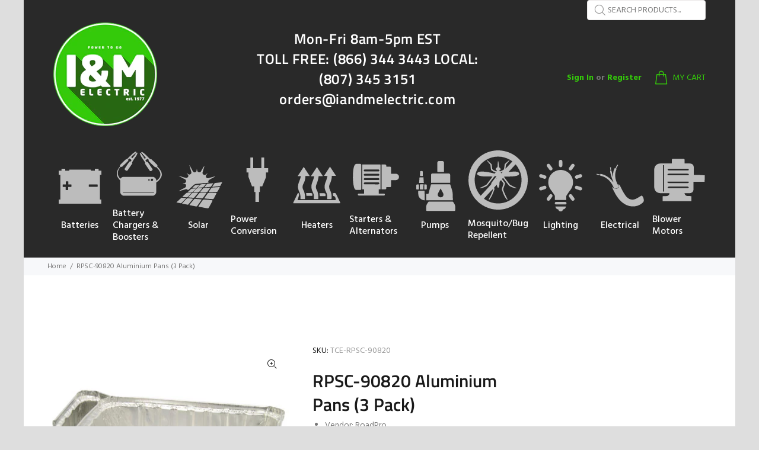

--- FILE ---
content_type: text/html; charset=utf-8
request_url: https://www.iandmelectric.com/products/rpsc-90820-aluminium-pans-3-pack
body_size: 37501
content:
<!doctype html>
<!--[if IE 9]> <html class="ie9 no-js" lang="en"> <![endif]-->
<!--[if (gt IE 9)|!(IE)]><!--> <html id="tt-boxed" class="no-js" lang="en"> <!--<![endif]-->
<head>
  <!-- Basic page needs ================================================== -->
  <meta charset="utf-8">
  <!--[if IE]><meta http-equiv="X-UA-Compatible" content="IE=edge,chrome=1"><![endif]-->
  <meta name="viewport" content="width=device-width,initial-scale=1">
  <meta name="theme-color" content="#34c90a">
  <meta name="keywords" content="Shopify Template" />
  <meta name="author" content="p-themes">
  <link rel="canonical" href="https://www.iandmelectric.com/products/rpsc-90820-aluminium-pans-3-pack">
<script src="https://ajax.googleapis.com/ajax/libs/jquery/2.2.4/jquery.min.js"></script><link rel="shortcut icon" href="//www.iandmelectric.com/cdn/shop/files/Favicon_32x32.png?v=1614341623" type="image/png"><!-- Title and description ================================================== --><title>RPSC-90820 Aluminium Pans (3 Pack)
&ndash; I&amp;M Electric
</title><meta name="description" content="Brand ROADPRO Colour Silver Height 2&quot; / 51 mm Width 3.75&quot; / 95 mm Length 8&quot; / 200 mm Part/Model Number RPSC-90820 Weight (kg) 0.0453"><!-- Social meta ================================================== --><!-- /snippets/social-meta-tags.liquid -->




<meta property="og:site_name" content="I&amp;M Electric">
<meta property="og:url" content="https://www.iandmelectric.com/products/rpsc-90820-aluminium-pans-3-pack">
<meta property="og:title" content="RPSC-90820 Aluminium Pans (3 Pack)">
<meta property="og:type" content="product">
<meta property="og:description" content="Brand ROADPRO Colour Silver Height 2&quot; / 51 mm Width 3.75&quot; / 95 mm Length 8&quot; / 200 mm Part/Model Number RPSC-90820 Weight (kg) 0.0453">

  <meta property="og:price:amount" content="5.87">
  <meta property="og:price:currency" content="CAD">

<meta property="og:image" content="http://www.iandmelectric.com/cdn/shop/products/RPSC-90820_1200x1200.jpg?v=1625685885">
<meta property="og:image:secure_url" content="https://www.iandmelectric.com/cdn/shop/products/RPSC-90820_1200x1200.jpg?v=1625685885">


<meta name="twitter:card" content="summary_large_image">
<meta name="twitter:title" content="RPSC-90820 Aluminium Pans (3 Pack)">
<meta name="twitter:description" content="Brand ROADPRO Colour Silver Height 2&quot; / 51 mm Width 3.75&quot; / 95 mm Length 8&quot; / 200 mm Part/Model Number RPSC-90820 Weight (kg) 0.0453">
<!-- Helpers ================================================== -->

  <!-- CSS ================================================== --><link href="https://fonts.googleapis.com/css?family=Hind:100,200,300,400,500,600,700,800,900" rel="stylesheet" defer>
<link href="//www.iandmelectric.com/cdn/shop/t/25/assets/theme.css?v=28511667858646597311759343338" rel="stylesheet" type="text/css" media="all" />


<script src="//www.iandmelectric.com/cdn/shop/t/25/assets/jquery.min.js?v=146653844047132007351718383750" defer="defer"></script><!-- Header hook for plugins ================================================== -->
  <script>window.performance && window.performance.mark && window.performance.mark('shopify.content_for_header.start');</script><meta id="shopify-digital-wallet" name="shopify-digital-wallet" content="/336262/digital_wallets/dialog">
<meta name="shopify-checkout-api-token" content="2fb5ffcf8c5d31fe00c1585748080ade">
<meta id="in-context-paypal-metadata" data-shop-id="336262" data-venmo-supported="false" data-environment="production" data-locale="en_US" data-paypal-v4="true" data-currency="CAD">
<link rel="alternate" type="application/json+oembed" href="https://www.iandmelectric.com/products/rpsc-90820-aluminium-pans-3-pack.oembed">
<script async="async" src="/checkouts/internal/preloads.js?locale=en-CA"></script>
<script id="shopify-features" type="application/json">{"accessToken":"2fb5ffcf8c5d31fe00c1585748080ade","betas":["rich-media-storefront-analytics"],"domain":"www.iandmelectric.com","predictiveSearch":true,"shopId":336262,"locale":"en"}</script>
<script>var Shopify = Shopify || {};
Shopify.shop = "iandmelectric.myshopify.com";
Shopify.locale = "en";
Shopify.currency = {"active":"CAD","rate":"1.0"};
Shopify.country = "CA";
Shopify.theme = {"name":"2024 Website WIP","id":168612430134,"schema_name":"Wokiee","schema_version":"1.9.3","theme_store_id":null,"role":"main"};
Shopify.theme.handle = "null";
Shopify.theme.style = {"id":null,"handle":null};
Shopify.cdnHost = "www.iandmelectric.com/cdn";
Shopify.routes = Shopify.routes || {};
Shopify.routes.root = "/";</script>
<script type="module">!function(o){(o.Shopify=o.Shopify||{}).modules=!0}(window);</script>
<script>!function(o){function n(){var o=[];function n(){o.push(Array.prototype.slice.apply(arguments))}return n.q=o,n}var t=o.Shopify=o.Shopify||{};t.loadFeatures=n(),t.autoloadFeatures=n()}(window);</script>
<script id="shop-js-analytics" type="application/json">{"pageType":"product"}</script>
<script defer="defer" async type="module" src="//www.iandmelectric.com/cdn/shopifycloud/shop-js/modules/v2/client.init-shop-cart-sync_BN7fPSNr.en.esm.js"></script>
<script defer="defer" async type="module" src="//www.iandmelectric.com/cdn/shopifycloud/shop-js/modules/v2/chunk.common_Cbph3Kss.esm.js"></script>
<script defer="defer" async type="module" src="//www.iandmelectric.com/cdn/shopifycloud/shop-js/modules/v2/chunk.modal_DKumMAJ1.esm.js"></script>
<script type="module">
  await import("//www.iandmelectric.com/cdn/shopifycloud/shop-js/modules/v2/client.init-shop-cart-sync_BN7fPSNr.en.esm.js");
await import("//www.iandmelectric.com/cdn/shopifycloud/shop-js/modules/v2/chunk.common_Cbph3Kss.esm.js");
await import("//www.iandmelectric.com/cdn/shopifycloud/shop-js/modules/v2/chunk.modal_DKumMAJ1.esm.js");

  window.Shopify.SignInWithShop?.initShopCartSync?.({"fedCMEnabled":true,"windoidEnabled":true});

</script>
<script>(function() {
  var isLoaded = false;
  function asyncLoad() {
    if (isLoaded) return;
    isLoaded = true;
    var urls = ["https:\/\/files-shpf.uc-lab.com\/productfees\/source.js?mw_productfees_t=1651251797\u0026shop=iandmelectric.myshopify.com"];
    for (var i = 0; i < urls.length; i++) {
      var s = document.createElement('script');
      s.type = 'text/javascript';
      s.async = true;
      s.src = urls[i];
      var x = document.getElementsByTagName('script')[0];
      x.parentNode.insertBefore(s, x);
    }
  };
  if(window.attachEvent) {
    window.attachEvent('onload', asyncLoad);
  } else {
    window.addEventListener('load', asyncLoad, false);
  }
})();</script>
<script id="__st">var __st={"a":336262,"offset":-18000,"reqid":"d204d1aa-925e-4637-ad38-f6635b4f5932-1770071978","pageurl":"www.iandmelectric.com\/products\/rpsc-90820-aluminium-pans-3-pack","u":"a384498fc9c6","p":"product","rtyp":"product","rid":6893089849510};</script>
<script>window.ShopifyPaypalV4VisibilityTracking = true;</script>
<script id="captcha-bootstrap">!function(){'use strict';const t='contact',e='account',n='new_comment',o=[[t,t],['blogs',n],['comments',n],[t,'customer']],c=[[e,'customer_login'],[e,'guest_login'],[e,'recover_customer_password'],[e,'create_customer']],r=t=>t.map((([t,e])=>`form[action*='/${t}']:not([data-nocaptcha='true']) input[name='form_type'][value='${e}']`)).join(','),a=t=>()=>t?[...document.querySelectorAll(t)].map((t=>t.form)):[];function s(){const t=[...o],e=r(t);return a(e)}const i='password',u='form_key',d=['recaptcha-v3-token','g-recaptcha-response','h-captcha-response',i],f=()=>{try{return window.sessionStorage}catch{return}},m='__shopify_v',_=t=>t.elements[u];function p(t,e,n=!1){try{const o=window.sessionStorage,c=JSON.parse(o.getItem(e)),{data:r}=function(t){const{data:e,action:n}=t;return t[m]||n?{data:e,action:n}:{data:t,action:n}}(c);for(const[e,n]of Object.entries(r))t.elements[e]&&(t.elements[e].value=n);n&&o.removeItem(e)}catch(o){console.error('form repopulation failed',{error:o})}}const l='form_type',E='cptcha';function T(t){t.dataset[E]=!0}const w=window,h=w.document,L='Shopify',v='ce_forms',y='captcha';let A=!1;((t,e)=>{const n=(g='f06e6c50-85a8-45c8-87d0-21a2b65856fe',I='https://cdn.shopify.com/shopifycloud/storefront-forms-hcaptcha/ce_storefront_forms_captcha_hcaptcha.v1.5.2.iife.js',D={infoText:'Protected by hCaptcha',privacyText:'Privacy',termsText:'Terms'},(t,e,n)=>{const o=w[L][v],c=o.bindForm;if(c)return c(t,g,e,D).then(n);var r;o.q.push([[t,g,e,D],n]),r=I,A||(h.body.append(Object.assign(h.createElement('script'),{id:'captcha-provider',async:!0,src:r})),A=!0)});var g,I,D;w[L]=w[L]||{},w[L][v]=w[L][v]||{},w[L][v].q=[],w[L][y]=w[L][y]||{},w[L][y].protect=function(t,e){n(t,void 0,e),T(t)},Object.freeze(w[L][y]),function(t,e,n,w,h,L){const[v,y,A,g]=function(t,e,n){const i=e?o:[],u=t?c:[],d=[...i,...u],f=r(d),m=r(i),_=r(d.filter((([t,e])=>n.includes(e))));return[a(f),a(m),a(_),s()]}(w,h,L),I=t=>{const e=t.target;return e instanceof HTMLFormElement?e:e&&e.form},D=t=>v().includes(t);t.addEventListener('submit',(t=>{const e=I(t);if(!e)return;const n=D(e)&&!e.dataset.hcaptchaBound&&!e.dataset.recaptchaBound,o=_(e),c=g().includes(e)&&(!o||!o.value);(n||c)&&t.preventDefault(),c&&!n&&(function(t){try{if(!f())return;!function(t){const e=f();if(!e)return;const n=_(t);if(!n)return;const o=n.value;o&&e.removeItem(o)}(t);const e=Array.from(Array(32),(()=>Math.random().toString(36)[2])).join('');!function(t,e){_(t)||t.append(Object.assign(document.createElement('input'),{type:'hidden',name:u})),t.elements[u].value=e}(t,e),function(t,e){const n=f();if(!n)return;const o=[...t.querySelectorAll(`input[type='${i}']`)].map((({name:t})=>t)),c=[...d,...o],r={};for(const[a,s]of new FormData(t).entries())c.includes(a)||(r[a]=s);n.setItem(e,JSON.stringify({[m]:1,action:t.action,data:r}))}(t,e)}catch(e){console.error('failed to persist form',e)}}(e),e.submit())}));const S=(t,e)=>{t&&!t.dataset[E]&&(n(t,e.some((e=>e===t))),T(t))};for(const o of['focusin','change'])t.addEventListener(o,(t=>{const e=I(t);D(e)&&S(e,y())}));const B=e.get('form_key'),M=e.get(l),P=B&&M;t.addEventListener('DOMContentLoaded',(()=>{const t=y();if(P)for(const e of t)e.elements[l].value===M&&p(e,B);[...new Set([...A(),...v().filter((t=>'true'===t.dataset.shopifyCaptcha))])].forEach((e=>S(e,t)))}))}(h,new URLSearchParams(w.location.search),n,t,e,['guest_login'])})(!0,!0)}();</script>
<script integrity="sha256-4kQ18oKyAcykRKYeNunJcIwy7WH5gtpwJnB7kiuLZ1E=" data-source-attribution="shopify.loadfeatures" defer="defer" src="//www.iandmelectric.com/cdn/shopifycloud/storefront/assets/storefront/load_feature-a0a9edcb.js" crossorigin="anonymous"></script>
<script data-source-attribution="shopify.dynamic_checkout.dynamic.init">var Shopify=Shopify||{};Shopify.PaymentButton=Shopify.PaymentButton||{isStorefrontPortableWallets:!0,init:function(){window.Shopify.PaymentButton.init=function(){};var t=document.createElement("script");t.src="https://www.iandmelectric.com/cdn/shopifycloud/portable-wallets/latest/portable-wallets.en.js",t.type="module",document.head.appendChild(t)}};
</script>
<script data-source-attribution="shopify.dynamic_checkout.buyer_consent">
  function portableWalletsHideBuyerConsent(e){var t=document.getElementById("shopify-buyer-consent"),n=document.getElementById("shopify-subscription-policy-button");t&&n&&(t.classList.add("hidden"),t.setAttribute("aria-hidden","true"),n.removeEventListener("click",e))}function portableWalletsShowBuyerConsent(e){var t=document.getElementById("shopify-buyer-consent"),n=document.getElementById("shopify-subscription-policy-button");t&&n&&(t.classList.remove("hidden"),t.removeAttribute("aria-hidden"),n.addEventListener("click",e))}window.Shopify?.PaymentButton&&(window.Shopify.PaymentButton.hideBuyerConsent=portableWalletsHideBuyerConsent,window.Shopify.PaymentButton.showBuyerConsent=portableWalletsShowBuyerConsent);
</script>
<script data-source-attribution="shopify.dynamic_checkout.cart.bootstrap">document.addEventListener("DOMContentLoaded",(function(){function t(){return document.querySelector("shopify-accelerated-checkout-cart, shopify-accelerated-checkout")}if(t())Shopify.PaymentButton.init();else{new MutationObserver((function(e,n){t()&&(Shopify.PaymentButton.init(),n.disconnect())})).observe(document.body,{childList:!0,subtree:!0})}}));
</script>
<link id="shopify-accelerated-checkout-styles" rel="stylesheet" media="screen" href="https://www.iandmelectric.com/cdn/shopifycloud/portable-wallets/latest/accelerated-checkout-backwards-compat.css" crossorigin="anonymous">
<style id="shopify-accelerated-checkout-cart">
        #shopify-buyer-consent {
  margin-top: 1em;
  display: inline-block;
  width: 100%;
}

#shopify-buyer-consent.hidden {
  display: none;
}

#shopify-subscription-policy-button {
  background: none;
  border: none;
  padding: 0;
  text-decoration: underline;
  font-size: inherit;
  cursor: pointer;
}

#shopify-subscription-policy-button::before {
  box-shadow: none;
}

      </style>
<script id="sections-script" data-sections="promo-fixed" defer="defer" src="//www.iandmelectric.com/cdn/shop/t/25/compiled_assets/scripts.js?v=2587"></script>
<script>window.performance && window.performance.mark && window.performance.mark('shopify.content_for_header.end');</script>
  <!-- /Header hook for plugins ================================================== --><link href="https://monorail-edge.shopifysvc.com" rel="dns-prefetch">
<script>(function(){if ("sendBeacon" in navigator && "performance" in window) {try {var session_token_from_headers = performance.getEntriesByType('navigation')[0].serverTiming.find(x => x.name == '_s').description;} catch {var session_token_from_headers = undefined;}var session_cookie_matches = document.cookie.match(/_shopify_s=([^;]*)/);var session_token_from_cookie = session_cookie_matches && session_cookie_matches.length === 2 ? session_cookie_matches[1] : "";var session_token = session_token_from_headers || session_token_from_cookie || "";function handle_abandonment_event(e) {var entries = performance.getEntries().filter(function(entry) {return /monorail-edge.shopifysvc.com/.test(entry.name);});if (!window.abandonment_tracked && entries.length === 0) {window.abandonment_tracked = true;var currentMs = Date.now();var navigation_start = performance.timing.navigationStart;var payload = {shop_id: 336262,url: window.location.href,navigation_start,duration: currentMs - navigation_start,session_token,page_type: "product"};window.navigator.sendBeacon("https://monorail-edge.shopifysvc.com/v1/produce", JSON.stringify({schema_id: "online_store_buyer_site_abandonment/1.1",payload: payload,metadata: {event_created_at_ms: currentMs,event_sent_at_ms: currentMs}}));}}window.addEventListener('pagehide', handle_abandonment_event);}}());</script>
<script id="web-pixels-manager-setup">(function e(e,d,r,n,o){if(void 0===o&&(o={}),!Boolean(null===(a=null===(i=window.Shopify)||void 0===i?void 0:i.analytics)||void 0===a?void 0:a.replayQueue)){var i,a;window.Shopify=window.Shopify||{};var t=window.Shopify;t.analytics=t.analytics||{};var s=t.analytics;s.replayQueue=[],s.publish=function(e,d,r){return s.replayQueue.push([e,d,r]),!0};try{self.performance.mark("wpm:start")}catch(e){}var l=function(){var e={modern:/Edge?\/(1{2}[4-9]|1[2-9]\d|[2-9]\d{2}|\d{4,})\.\d+(\.\d+|)|Firefox\/(1{2}[4-9]|1[2-9]\d|[2-9]\d{2}|\d{4,})\.\d+(\.\d+|)|Chrom(ium|e)\/(9{2}|\d{3,})\.\d+(\.\d+|)|(Maci|X1{2}).+ Version\/(15\.\d+|(1[6-9]|[2-9]\d|\d{3,})\.\d+)([,.]\d+|)( \(\w+\)|)( Mobile\/\w+|) Safari\/|Chrome.+OPR\/(9{2}|\d{3,})\.\d+\.\d+|(CPU[ +]OS|iPhone[ +]OS|CPU[ +]iPhone|CPU IPhone OS|CPU iPad OS)[ +]+(15[._]\d+|(1[6-9]|[2-9]\d|\d{3,})[._]\d+)([._]\d+|)|Android:?[ /-](13[3-9]|1[4-9]\d|[2-9]\d{2}|\d{4,})(\.\d+|)(\.\d+|)|Android.+Firefox\/(13[5-9]|1[4-9]\d|[2-9]\d{2}|\d{4,})\.\d+(\.\d+|)|Android.+Chrom(ium|e)\/(13[3-9]|1[4-9]\d|[2-9]\d{2}|\d{4,})\.\d+(\.\d+|)|SamsungBrowser\/([2-9]\d|\d{3,})\.\d+/,legacy:/Edge?\/(1[6-9]|[2-9]\d|\d{3,})\.\d+(\.\d+|)|Firefox\/(5[4-9]|[6-9]\d|\d{3,})\.\d+(\.\d+|)|Chrom(ium|e)\/(5[1-9]|[6-9]\d|\d{3,})\.\d+(\.\d+|)([\d.]+$|.*Safari\/(?![\d.]+ Edge\/[\d.]+$))|(Maci|X1{2}).+ Version\/(10\.\d+|(1[1-9]|[2-9]\d|\d{3,})\.\d+)([,.]\d+|)( \(\w+\)|)( Mobile\/\w+|) Safari\/|Chrome.+OPR\/(3[89]|[4-9]\d|\d{3,})\.\d+\.\d+|(CPU[ +]OS|iPhone[ +]OS|CPU[ +]iPhone|CPU IPhone OS|CPU iPad OS)[ +]+(10[._]\d+|(1[1-9]|[2-9]\d|\d{3,})[._]\d+)([._]\d+|)|Android:?[ /-](13[3-9]|1[4-9]\d|[2-9]\d{2}|\d{4,})(\.\d+|)(\.\d+|)|Mobile Safari.+OPR\/([89]\d|\d{3,})\.\d+\.\d+|Android.+Firefox\/(13[5-9]|1[4-9]\d|[2-9]\d{2}|\d{4,})\.\d+(\.\d+|)|Android.+Chrom(ium|e)\/(13[3-9]|1[4-9]\d|[2-9]\d{2}|\d{4,})\.\d+(\.\d+|)|Android.+(UC? ?Browser|UCWEB|U3)[ /]?(15\.([5-9]|\d{2,})|(1[6-9]|[2-9]\d|\d{3,})\.\d+)\.\d+|SamsungBrowser\/(5\.\d+|([6-9]|\d{2,})\.\d+)|Android.+MQ{2}Browser\/(14(\.(9|\d{2,})|)|(1[5-9]|[2-9]\d|\d{3,})(\.\d+|))(\.\d+|)|K[Aa][Ii]OS\/(3\.\d+|([4-9]|\d{2,})\.\d+)(\.\d+|)/},d=e.modern,r=e.legacy,n=navigator.userAgent;return n.match(d)?"modern":n.match(r)?"legacy":"unknown"}(),u="modern"===l?"modern":"legacy",c=(null!=n?n:{modern:"",legacy:""})[u],f=function(e){return[e.baseUrl,"/wpm","/b",e.hashVersion,"modern"===e.buildTarget?"m":"l",".js"].join("")}({baseUrl:d,hashVersion:r,buildTarget:u}),m=function(e){var d=e.version,r=e.bundleTarget,n=e.surface,o=e.pageUrl,i=e.monorailEndpoint;return{emit:function(e){var a=e.status,t=e.errorMsg,s=(new Date).getTime(),l=JSON.stringify({metadata:{event_sent_at_ms:s},events:[{schema_id:"web_pixels_manager_load/3.1",payload:{version:d,bundle_target:r,page_url:o,status:a,surface:n,error_msg:t},metadata:{event_created_at_ms:s}}]});if(!i)return console&&console.warn&&console.warn("[Web Pixels Manager] No Monorail endpoint provided, skipping logging."),!1;try{return self.navigator.sendBeacon.bind(self.navigator)(i,l)}catch(e){}var u=new XMLHttpRequest;try{return u.open("POST",i,!0),u.setRequestHeader("Content-Type","text/plain"),u.send(l),!0}catch(e){return console&&console.warn&&console.warn("[Web Pixels Manager] Got an unhandled error while logging to Monorail."),!1}}}}({version:r,bundleTarget:l,surface:e.surface,pageUrl:self.location.href,monorailEndpoint:e.monorailEndpoint});try{o.browserTarget=l,function(e){var d=e.src,r=e.async,n=void 0===r||r,o=e.onload,i=e.onerror,a=e.sri,t=e.scriptDataAttributes,s=void 0===t?{}:t,l=document.createElement("script"),u=document.querySelector("head"),c=document.querySelector("body");if(l.async=n,l.src=d,a&&(l.integrity=a,l.crossOrigin="anonymous"),s)for(var f in s)if(Object.prototype.hasOwnProperty.call(s,f))try{l.dataset[f]=s[f]}catch(e){}if(o&&l.addEventListener("load",o),i&&l.addEventListener("error",i),u)u.appendChild(l);else{if(!c)throw new Error("Did not find a head or body element to append the script");c.appendChild(l)}}({src:f,async:!0,onload:function(){if(!function(){var e,d;return Boolean(null===(d=null===(e=window.Shopify)||void 0===e?void 0:e.analytics)||void 0===d?void 0:d.initialized)}()){var d=window.webPixelsManager.init(e)||void 0;if(d){var r=window.Shopify.analytics;r.replayQueue.forEach((function(e){var r=e[0],n=e[1],o=e[2];d.publishCustomEvent(r,n,o)})),r.replayQueue=[],r.publish=d.publishCustomEvent,r.visitor=d.visitor,r.initialized=!0}}},onerror:function(){return m.emit({status:"failed",errorMsg:"".concat(f," has failed to load")})},sri:function(e){var d=/^sha384-[A-Za-z0-9+/=]+$/;return"string"==typeof e&&d.test(e)}(c)?c:"",scriptDataAttributes:o}),m.emit({status:"loading"})}catch(e){m.emit({status:"failed",errorMsg:(null==e?void 0:e.message)||"Unknown error"})}}})({shopId: 336262,storefrontBaseUrl: "https://www.iandmelectric.com",extensionsBaseUrl: "https://extensions.shopifycdn.com/cdn/shopifycloud/web-pixels-manager",monorailEndpoint: "https://monorail-edge.shopifysvc.com/unstable/produce_batch",surface: "storefront-renderer",enabledBetaFlags: ["2dca8a86"],webPixelsConfigList: [{"id":"146309430","eventPayloadVersion":"v1","runtimeContext":"LAX","scriptVersion":"1","type":"CUSTOM","privacyPurposes":["ANALYTICS"],"name":"Google Analytics tag (migrated)"},{"id":"shopify-app-pixel","configuration":"{}","eventPayloadVersion":"v1","runtimeContext":"STRICT","scriptVersion":"0450","apiClientId":"shopify-pixel","type":"APP","privacyPurposes":["ANALYTICS","MARKETING"]},{"id":"shopify-custom-pixel","eventPayloadVersion":"v1","runtimeContext":"LAX","scriptVersion":"0450","apiClientId":"shopify-pixel","type":"CUSTOM","privacyPurposes":["ANALYTICS","MARKETING"]}],isMerchantRequest: false,initData: {"shop":{"name":"I\u0026M Electric","paymentSettings":{"currencyCode":"CAD"},"myshopifyDomain":"iandmelectric.myshopify.com","countryCode":"CA","storefrontUrl":"https:\/\/www.iandmelectric.com"},"customer":null,"cart":null,"checkout":null,"productVariants":[{"price":{"amount":5.87,"currencyCode":"CAD"},"product":{"title":"RPSC-90820 Aluminium Pans (3 Pack)","vendor":"RoadPro","id":"6893089849510","untranslatedTitle":"RPSC-90820 Aluminium Pans (3 Pack)","url":"\/products\/rpsc-90820-aluminium-pans-3-pack","type":""},"id":"40618871521446","image":{"src":"\/\/www.iandmelectric.com\/cdn\/shop\/products\/RPSC-90820.jpg?v=1625685885"},"sku":"TCE-RPSC-90820","title":"Default Title","untranslatedTitle":"Default Title"}],"purchasingCompany":null},},"https://www.iandmelectric.com/cdn","3918e4e0wbf3ac3cepc5707306mb02b36c6",{"modern":"","legacy":""},{"shopId":"336262","storefrontBaseUrl":"https:\/\/www.iandmelectric.com","extensionBaseUrl":"https:\/\/extensions.shopifycdn.com\/cdn\/shopifycloud\/web-pixels-manager","surface":"storefront-renderer","enabledBetaFlags":"[\"2dca8a86\"]","isMerchantRequest":"false","hashVersion":"3918e4e0wbf3ac3cepc5707306mb02b36c6","publish":"custom","events":"[[\"page_viewed\",{}],[\"product_viewed\",{\"productVariant\":{\"price\":{\"amount\":5.87,\"currencyCode\":\"CAD\"},\"product\":{\"title\":\"RPSC-90820 Aluminium Pans (3 Pack)\",\"vendor\":\"RoadPro\",\"id\":\"6893089849510\",\"untranslatedTitle\":\"RPSC-90820 Aluminium Pans (3 Pack)\",\"url\":\"\/products\/rpsc-90820-aluminium-pans-3-pack\",\"type\":\"\"},\"id\":\"40618871521446\",\"image\":{\"src\":\"\/\/www.iandmelectric.com\/cdn\/shop\/products\/RPSC-90820.jpg?v=1625685885\"},\"sku\":\"TCE-RPSC-90820\",\"title\":\"Default Title\",\"untranslatedTitle\":\"Default Title\"}}]]"});</script><script>
  window.ShopifyAnalytics = window.ShopifyAnalytics || {};
  window.ShopifyAnalytics.meta = window.ShopifyAnalytics.meta || {};
  window.ShopifyAnalytics.meta.currency = 'CAD';
  var meta = {"product":{"id":6893089849510,"gid":"gid:\/\/shopify\/Product\/6893089849510","vendor":"RoadPro","type":"","handle":"rpsc-90820-aluminium-pans-3-pack","variants":[{"id":40618871521446,"price":587,"name":"RPSC-90820 Aluminium Pans (3 Pack)","public_title":null,"sku":"TCE-RPSC-90820"}],"remote":false},"page":{"pageType":"product","resourceType":"product","resourceId":6893089849510,"requestId":"d204d1aa-925e-4637-ad38-f6635b4f5932-1770071978"}};
  for (var attr in meta) {
    window.ShopifyAnalytics.meta[attr] = meta[attr];
  }
</script>
<script class="analytics">
  (function () {
    var customDocumentWrite = function(content) {
      var jquery = null;

      if (window.jQuery) {
        jquery = window.jQuery;
      } else if (window.Checkout && window.Checkout.$) {
        jquery = window.Checkout.$;
      }

      if (jquery) {
        jquery('body').append(content);
      }
    };

    var hasLoggedConversion = function(token) {
      if (token) {
        return document.cookie.indexOf('loggedConversion=' + token) !== -1;
      }
      return false;
    }

    var setCookieIfConversion = function(token) {
      if (token) {
        var twoMonthsFromNow = new Date(Date.now());
        twoMonthsFromNow.setMonth(twoMonthsFromNow.getMonth() + 2);

        document.cookie = 'loggedConversion=' + token + '; expires=' + twoMonthsFromNow;
      }
    }

    var trekkie = window.ShopifyAnalytics.lib = window.trekkie = window.trekkie || [];
    if (trekkie.integrations) {
      return;
    }
    trekkie.methods = [
      'identify',
      'page',
      'ready',
      'track',
      'trackForm',
      'trackLink'
    ];
    trekkie.factory = function(method) {
      return function() {
        var args = Array.prototype.slice.call(arguments);
        args.unshift(method);
        trekkie.push(args);
        return trekkie;
      };
    };
    for (var i = 0; i < trekkie.methods.length; i++) {
      var key = trekkie.methods[i];
      trekkie[key] = trekkie.factory(key);
    }
    trekkie.load = function(config) {
      trekkie.config = config || {};
      trekkie.config.initialDocumentCookie = document.cookie;
      var first = document.getElementsByTagName('script')[0];
      var script = document.createElement('script');
      script.type = 'text/javascript';
      script.onerror = function(e) {
        var scriptFallback = document.createElement('script');
        scriptFallback.type = 'text/javascript';
        scriptFallback.onerror = function(error) {
                var Monorail = {
      produce: function produce(monorailDomain, schemaId, payload) {
        var currentMs = new Date().getTime();
        var event = {
          schema_id: schemaId,
          payload: payload,
          metadata: {
            event_created_at_ms: currentMs,
            event_sent_at_ms: currentMs
          }
        };
        return Monorail.sendRequest("https://" + monorailDomain + "/v1/produce", JSON.stringify(event));
      },
      sendRequest: function sendRequest(endpointUrl, payload) {
        // Try the sendBeacon API
        if (window && window.navigator && typeof window.navigator.sendBeacon === 'function' && typeof window.Blob === 'function' && !Monorail.isIos12()) {
          var blobData = new window.Blob([payload], {
            type: 'text/plain'
          });

          if (window.navigator.sendBeacon(endpointUrl, blobData)) {
            return true;
          } // sendBeacon was not successful

        } // XHR beacon

        var xhr = new XMLHttpRequest();

        try {
          xhr.open('POST', endpointUrl);
          xhr.setRequestHeader('Content-Type', 'text/plain');
          xhr.send(payload);
        } catch (e) {
          console.log(e);
        }

        return false;
      },
      isIos12: function isIos12() {
        return window.navigator.userAgent.lastIndexOf('iPhone; CPU iPhone OS 12_') !== -1 || window.navigator.userAgent.lastIndexOf('iPad; CPU OS 12_') !== -1;
      }
    };
    Monorail.produce('monorail-edge.shopifysvc.com',
      'trekkie_storefront_load_errors/1.1',
      {shop_id: 336262,
      theme_id: 168612430134,
      app_name: "storefront",
      context_url: window.location.href,
      source_url: "//www.iandmelectric.com/cdn/s/trekkie.storefront.c59ea00e0474b293ae6629561379568a2d7c4bba.min.js"});

        };
        scriptFallback.async = true;
        scriptFallback.src = '//www.iandmelectric.com/cdn/s/trekkie.storefront.c59ea00e0474b293ae6629561379568a2d7c4bba.min.js';
        first.parentNode.insertBefore(scriptFallback, first);
      };
      script.async = true;
      script.src = '//www.iandmelectric.com/cdn/s/trekkie.storefront.c59ea00e0474b293ae6629561379568a2d7c4bba.min.js';
      first.parentNode.insertBefore(script, first);
    };
    trekkie.load(
      {"Trekkie":{"appName":"storefront","development":false,"defaultAttributes":{"shopId":336262,"isMerchantRequest":null,"themeId":168612430134,"themeCityHash":"4824600915681393150","contentLanguage":"en","currency":"CAD","eventMetadataId":"65a01838-dea3-4e56-a245-d592c958fdf3"},"isServerSideCookieWritingEnabled":true,"monorailRegion":"shop_domain","enabledBetaFlags":["65f19447","b5387b81"]},"Session Attribution":{},"S2S":{"facebookCapiEnabled":false,"source":"trekkie-storefront-renderer","apiClientId":580111}}
    );

    var loaded = false;
    trekkie.ready(function() {
      if (loaded) return;
      loaded = true;

      window.ShopifyAnalytics.lib = window.trekkie;

      var originalDocumentWrite = document.write;
      document.write = customDocumentWrite;
      try { window.ShopifyAnalytics.merchantGoogleAnalytics.call(this); } catch(error) {};
      document.write = originalDocumentWrite;

      window.ShopifyAnalytics.lib.page(null,{"pageType":"product","resourceType":"product","resourceId":6893089849510,"requestId":"d204d1aa-925e-4637-ad38-f6635b4f5932-1770071978","shopifyEmitted":true});

      var match = window.location.pathname.match(/checkouts\/(.+)\/(thank_you|post_purchase)/)
      var token = match? match[1]: undefined;
      if (!hasLoggedConversion(token)) {
        setCookieIfConversion(token);
        window.ShopifyAnalytics.lib.track("Viewed Product",{"currency":"CAD","variantId":40618871521446,"productId":6893089849510,"productGid":"gid:\/\/shopify\/Product\/6893089849510","name":"RPSC-90820 Aluminium Pans (3 Pack)","price":"5.87","sku":"TCE-RPSC-90820","brand":"RoadPro","variant":null,"category":"","nonInteraction":true,"remote":false},undefined,undefined,{"shopifyEmitted":true});
      window.ShopifyAnalytics.lib.track("monorail:\/\/trekkie_storefront_viewed_product\/1.1",{"currency":"CAD","variantId":40618871521446,"productId":6893089849510,"productGid":"gid:\/\/shopify\/Product\/6893089849510","name":"RPSC-90820 Aluminium Pans (3 Pack)","price":"5.87","sku":"TCE-RPSC-90820","brand":"RoadPro","variant":null,"category":"","nonInteraction":true,"remote":false,"referer":"https:\/\/www.iandmelectric.com\/products\/rpsc-90820-aluminium-pans-3-pack"});
      }
    });


        var eventsListenerScript = document.createElement('script');
        eventsListenerScript.async = true;
        eventsListenerScript.src = "//www.iandmelectric.com/cdn/shopifycloud/storefront/assets/shop_events_listener-3da45d37.js";
        document.getElementsByTagName('head')[0].appendChild(eventsListenerScript);

})();</script>
  <script>
  if (!window.ga || (window.ga && typeof window.ga !== 'function')) {
    window.ga = function ga() {
      (window.ga.q = window.ga.q || []).push(arguments);
      if (window.Shopify && window.Shopify.analytics && typeof window.Shopify.analytics.publish === 'function') {
        window.Shopify.analytics.publish("ga_stub_called", {}, {sendTo: "google_osp_migration"});
      }
      console.error("Shopify's Google Analytics stub called with:", Array.from(arguments), "\nSee https://help.shopify.com/manual/promoting-marketing/pixels/pixel-migration#google for more information.");
    };
    if (window.Shopify && window.Shopify.analytics && typeof window.Shopify.analytics.publish === 'function') {
      window.Shopify.analytics.publish("ga_stub_initialized", {}, {sendTo: "google_osp_migration"});
    }
  }
</script>
<script
  defer
  src="https://www.iandmelectric.com/cdn/shopifycloud/perf-kit/shopify-perf-kit-3.1.0.min.js"
  data-application="storefront-renderer"
  data-shop-id="336262"
  data-render-region="gcp-us-east1"
  data-page-type="product"
  data-theme-instance-id="168612430134"
  data-theme-name="Wokiee"
  data-theme-version="1.9.3"
  data-monorail-region="shop_domain"
  data-resource-timing-sampling-rate="10"
  data-shs="true"
  data-shs-beacon="true"
  data-shs-export-with-fetch="true"
  data-shs-logs-sample-rate="1"
  data-shs-beacon-endpoint="https://www.iandmelectric.com/api/collect"
></script>
</head>
<body class="pageproduct"  id="same_product_height"><div id="shopify-section-show-helper" class="shopify-section"></div><div id="loader-wrapper">
  <div id="loader">
    <div class="dot"></div>
    <div class="dot"></div>
    <div class="dot"></div>
    <div class="dot"></div>
    <div class="dot"></div>
    <div class="dot"></div>
    <div class="dot"></div>
  </div>
</div><div id="shopify-section-categorie-button-icons-menu" class="shopify-section"></div>
<div id="shopify-section-header-template-4" class="shopify-section"><header class="desctop-menu-large headertype3 headertype4"><nav class="panel-menu mobile-main-menu">
  <ul><li class="item-categories">
      <a href="/collections/batteries-1"><svg version="1.1" id="Layer_1" xmlns="http://www.w3.org/2000/svg" x="0px" y="0px" viewbox="0 0 36 36" style="enable-background:new 0 0 36 36;" xmlns:xlink="http://www.w3.org/1999/xlink" xml:space="preserve">
<style type="text/css">
	.st0{display:none;}
	.st1{display:inline;}
</style>
<g class="st0">
	<g id="_x31_ijIJQ_1_" class="st1">
	</g>
</g>
<path d="M32.4,10.6V7.8h-1.9V6.5H28v1.3h-2.7V7.1H10.7v0.7H8V6.5H5.5v1.3H3.6v2.8h1.1v16.9H3.6v2.8h28.7v-2.8h-0.9V10.6H32.4z
	 M29.9,17.4v1.2c0,0.1-0.2,0.2-0.5,0.2h-5c-0.3,0-0.5-0.1-0.5-0.2v-1.2c0-0.1,0.2-0.2,0.5-0.2h5C29.7,17.2,29.9,17.3,29.9,17.4z
	 M6.5,18.9c-0.1,0-0.2-0.1-0.2-0.2v-1.3c0-0.1,0.1-0.2,0.2-0.2h1.9v-1.9c0-0.1,0.1-0.2,0.2-0.2h1.3c0.1,0,0.2,0.1,0.2,0.2v1.9H12
	c0.1,0,0.2,0.1,0.2,0.2v1.3h-0.1c0,0.1-0.1,0.2-0.2,0.2H10v1.9c0,0,0,0.2-0.2,0.2H8.5c-0.1,0-0.2-0.1-0.2-0.2v-1.9H6.5z"></path>
</svg><span>Batteries</span></a><ul><li>
          <a href="/collections/batteries-1/off-road-recreation-motorcycles">ATV/Quad</a></li><li>
          <a href="/collections/batteries-1/automotive">Automotive</a></li><li>
          <a href="/collections/batteries-1/battery-boxes">Battery Boxes</a></li><li>
          <a href="/collections/batteries-1/e-bikes">E-Bikes</a></li><li>
          <a href="/collections/batteries-1/deep-cycle">Deep Cycle</a></li><li>
          <a href="/collections/batteries-1/off-road-recreation-motorcycles">Dirt Bike</a></li><li>
          <a href="/collections/batteries-1/emergency-backup">Emergency/Backup</a></li><li>
          <a href="/collections/batteries-1/golf-cart">Golf Cart</a></li><li>
          <a href="/collections/batteries-1/industrial">Industrial</a></li><li>
          <a href="/collections/batteries-1/lantern">Lantern</a></li><li>
          <a href="/collections/batteries-1/lawn-garden">Lawn/Garden</a></li><li>
          <a href="/collections/batteries-1/lithium">Lithium</a></li><li>
          <a href="/collections/batteries-1/marine">Marine</a></li><li>
          <a href="/collections/batteries-1/motobatt">Motobatt</a></li><li>
          <a href="/collections/batteries-1/off-road-recreation-motorcycles">Motorcycle</a></li><li>
          <a href="/collections/batteries-1/optima-batteries">Optima</a></li><li>
          <a href="/collections/batteries-1/power-wheels">Power Wheels</a></li><li>
          <a href="/collections/batteries-1/rv">RV</a></li><li>
          <a href="/collections/batteries-1/scooter-wheelchair">Scooter/Wheelchair</a></li><li>
          <a href="/collections/batteries-1/off-road-recreation-motorcycles">Snowmobile</a></li><li>
          <a href="/collections/batteries-1/solar-batteries">Solar</a></li><li>
          <a href="/collections/batteries-1/specialty">Specialty</a></li><li>
          <a href="/collections/batteries-1/ups-backup">UPS/Backup</a></li></ul></li><li class="item-categories">
      <a href="/collections/batteryboosterschargers"><svg version="1.1" id="Layer_1" xmlns="http://www.w3.org/2000/svg" x="0px" y="0px" viewbox="0 0 36 36" style="enable-background:new 0 0 36 36;" xmlns:xlink="http://www.w3.org/1999/xlink" xml:space="preserve">
<style type="text/css">
	.st0{display:none;}
	.st1{display:inline;}
</style>
<g class="st0">
	<g id="_x31_ijIJQ_1_" class="st1">
	</g>
</g>
<path d="M32.8,16.7c-0.5-1.1-1.2-2.1-2.1-3c-0.2-0.2-0.3-0.3-0.5-0.5c-0.1-0.1-0.1-0.2-0.1-0.3c0.2-0.4,0.1-0.8-0.2-1.1
	c-1-1-2.1-2.1-3.1-3.1c-0.2-0.2-0.4-0.4-0.7-0.6c-0.2-0.1-0.4-0.2-0.6-0.1c-0.1,0-0.2,0-0.2,0C25.1,7.9,25,7.8,25,7.7
	c-0.4-0.4-0.8-0.8-1.2-1.2c-0.8-0.8-1.6-1.6-2.5-2.4c-0.5-0.4-1-0.7-1.6-1.1c-0.2,0.2-0.4,0.3-0.4,0.6c0,0.1,0,0.2,0.2,0.2
	c0.2,0,0.3,0.1,0.3,0.3c0,0.1,0,0.1,0,0.2c0,0.2,0,0.2,0.2,0.2c0.1,0,0.3,0,0.4,0c0,0.3,0,0.5,0,0.7c0.2,0,0.3,0,0.5,0.1
	c0.1,0,0.2,0.1,0.2,0.2c0,0.1,0,0.3,0,0.5c0.1,0,0.2,0,0.3,0c0.1,0,0.2,0,0.3,0c0,0.1,0,0.2,0,0.2c0,0.1,0,0.2,0,0.2
	c0,0.2,0,0.2,0.3,0.3c0.1,0,0.1,0,0.2,0c0.1,0,0.1,0.1,0.1,0.2c-0.1,0.1-0.1,0.3-0.1,0.4c0,0.1-0.1,0.2-0.2,0.2
	c-0.2,0.1-0.4,0.1-0.6,0.1c-0.1,0-0.1,0-0.1-0.1c0-0.1,0-0.2,0-0.3c0-0.1,0-0.2-0.1-0.2c-0.4-0.1-0.4-0.1-0.4-0.6c0,0,0,0,0,0
	c0-0.2,0-0.2-0.2-0.3c-0.4-0.1-0.4,0-0.4-0.5c0-0.2,0-0.3-0.2-0.3c-0.3-0.1-0.3-0.1-0.3-0.4c0,0,0,0,0-0.1c0-0.3,0-0.3-0.3-0.4
	c-0.3-0.1-0.3-0.1-0.3-0.4c0-0.1,0-0.2-0.1-0.2c-0.2-0.1-0.4,0-0.6,0.1c-0.1,0.1-0.1,0.3,0,0.4c0.2,0.8,0.6,1.5,1,2.2
	c0.7,1.1,1.5,2.2,2.2,3.3c0.1,0.2,0.2,0.3,0.3,0.5c0,0.1,0,0.2,0,0.3c-0.1,0.2-0.1,0.4,0,0.7c0.1,0.1,0.1,0.2,0.2,0.3
	c1,1.4,1.9,2.9,2.9,4.3c0.1,0.2,0.4,0.3,0.6,0.3c0.5-0.1,0.9-0.3,1.2-0.8c0.2-0.2,0.2-0.5,0-0.7c0-0.1-0.1-0.2-0.1-0.2
	c-1-1.4-1.9-2.9-2.9-4.3c-0.2-0.3-0.4-0.4-0.7-0.4c-0.1,0-0.1,0-0.2,0c-0.1,0-0.2-0.1-0.3-0.1c-0.2-0.2-0.3-0.5-0.5-0.7
	c0.4-0.6,0.9-0.9,1.5-1.2c0,0,0.1,0,0.1,0c0.2,0.2,0.3,0.3,0.5,0.5c0.1,0.1,0.2,0.3,0.1,0.5c-0.1,0.2,0,0.4,0.1,0.6
	c0.1,0.2,0.2,0.3,0.4,0.4c0.9,0.9,1.7,1.8,2.6,2.6c0.3,0.3,0.7,0.7,1.1,1c0.1,0.1,0.3,0.1,0.4,0.1c0.1,0,0.1,0,0.2,0
	c0.2-0.1,0.3,0,0.4,0.1c0.2,0.2,0.3,0.3,0.5,0.5c0.7,0.7,1.4,1.5,1.8,2.5c0.6,1.3,0.6,2.6-0.1,3.9c-0.4,0.7-1,1.2-1.5,1.7
	c-0.2,0.2-0.4,0.4-0.7,0.5c0-0.2-0.1-0.3-0.1-0.5c-0.2-0.9-0.7-1.5-1.5-1.9c-0.2-0.1-0.5-0.2-0.8-0.2c-1.8,0-3.6,0-5.5,0
	c-3.3,0-6.5,0-9.8,0c-1.6,0-3.2,0-4.8,0c-0.1,0-0.1,0-0.2,0c-0.5,0.2-0.9,0.5-1.3,0.9c-0.1,0.1-0.2,0.2-0.3,0.4
	c-0.6-0.6-1.1-1.3-1.4-2.1c-0.2-0.4-0.3-0.8-0.3-1.3c0-0.5,0-1.1,0.1-1.6c0.3-1.2,0.9-2.2,1.7-3.1c0.1-0.1,0.2-0.1,0.3-0.1
	c0.4,0.2,0.6,0.1,0.9-0.1c1.3-1.2,2.5-2.5,3.8-3.7c0.3-0.3,0.3-0.6,0.2-1c0-0.1,0-0.2,0-0.2c0.2-0.2,0.5-0.4,0.7-0.7
	c0.1,0.1,0.3,0.2,0.5,0.3c0.3,0.2,0.6,0.4,0.9,0.7c0.2,0.2,0.2,0.2,0,0.4c-0.1,0.1-0.1,0.2-0.2,0.3c-0.1,0.3-0.3,0.4-0.6,0.4
	c-0.3,0-0.6,0.1-0.7,0.4c-0.2,0.4-0.5,0.7-0.7,1c-0.8,1.1-1.5,2.3-2.2,3.4c-0.2,0.3-0.2,0.6,0.1,0.9c0.3,0.3,0.6,0.5,1,0.6
	c0.3,0.1,0.6,0,0.8-0.3c0.9-1.3,1.7-2.5,2.6-3.8c0.2-0.3,0.3-0.6,0.5-0.8c0.1-0.2,0.1-0.4,0-0.6c-0.1-0.2-0.1-0.3,0-0.4
	c0.2-0.3,0.4-0.6,0.5-0.9c0.7-1.1,1.4-2.2,2.2-3.3c0.4-0.6,0.6-1.2,0.8-1.8c0-0.1,0-0.2,0-0.3c-0.1-0.1-0.2-0.2-0.4-0.2
	c-0.2,0-0.3,0.1-0.3,0.3c0,0.1,0,0.2-0.2,0.2c0,0-0.1,0-0.1,0c-0.3,0.1-0.3,0.1-0.3,0.4c0,0.4,0,0.4-0.4,0.5c-0.1,0-0.2,0.1-0.2,0.2
	c0,0.2,0,0.3,0,0.5c-0.1,0-0.2,0.1-0.3,0.1c-0.3,0.1-0.3,0.1-0.3,0.4c0,0.4,0,0.4-0.4,0.5c-0.1,0-0.2,0.1-0.2,0.2c0,0.1,0,0.2,0,0.4
	c-0.2,0-0.4-0.1-0.5-0.1c-0.3,0-0.4-0.2-0.5-0.4c-0.1-0.3-0.1-0.3,0.3-0.4c0.1,0,0.2-0.1,0.2-0.2c0-0.1,0-0.2,0-0.3
	c0-0.1,0.1-0.2,0.2-0.2c0.1,0,0.2,0,0.3,0c0.1,0,0.2-0.1,0.2-0.2c0,0,0-0.1,0-0.1c0-0.2,0.1-0.3,0.3-0.3c0.1,0,0.3,0,0.4,0
	c0-0.2,0-0.5,0.1-0.7c0.2,0,0.3,0,0.5,0c0.1,0,0.2-0.1,0.2-0.2c0,0,0-0.1,0-0.1c0-0.3,0.1-0.3,0.4-0.4c0.1,0,0.2-0.1,0.2-0.2
	c0-0.3-0.1-0.5-0.3-0.6c-0.8,0.4-1.5,0.9-2.2,1.5c-0.9,0.9-1.8,1.8-2.7,2.6c-0.2,0.2-0.4,0.4-0.6,0.6C9.9,7.9,9.8,8,9.7,8
	C9.4,7.9,9.2,7.9,9,8.1C8.9,8.2,8.7,8.3,8.6,8.4c-1.2,1.2-2.3,2.3-3.5,3.5c-0.2,0.2-0.3,0.6-0.2,0.9c0.1,0.2,0,0.3-0.1,0.4
	c-0.2,0.3-0.4,0.5-0.6,0.8c-0.6,0.8-1,1.7-1.3,2.7c-0.1,0.2-0.1,0.5-0.1,0.7c0,0.3,0,0.7,0,1c0,0,0,0,0,0.1c0,0.7,0.3,1.3,0.6,1.8
	c0.4,0.8,1,1.5,1.6,2.1c0.1,0.1,0.1,0.2,0.1,0.3c0,2.6,0,5.1,0,7.7c0,0.4,0.1,0.7,0.2,1c0.3,0.5,0.7,1,1.2,1.3
	c0.1,0.1,0.3,0.1,0.4,0.2c0.1,0,0.2,0.1,0.2,0.1c6.7,0,13.4,0,20.1,0c0.1,0,0.1,0,0.2,0c0.2-0.1,0.5-0.2,0.7-0.4
	c0.5-0.3,0.8-0.7,1.1-1.2c0.1-0.3,0.2-0.5,0.2-0.9c0-2.1,0-4.2,0-6.3c0-0.2,0-0.3,0.2-0.4c0.9-0.6,1.8-1.4,2.4-2.3
	C33.2,20,33.5,18.4,32.8,16.7z M26.5,21.3c0.5,0,0.8,0.4,0.8,0.8S27,23,26.5,23s-0.8-0.4-0.8-0.8S26.1,21.3,26.5,21.3z M24.5,21.7
	c0.3,0,0.5,0.2,0.5,0.5s-0.2,0.5-0.5,0.5S24,22.5,24,22.2S24.3,21.7,24.5,21.7z M27.9,31h-21v-0.3h21V31z"></path>
</svg><span>Battery Chargers & Boosters</span></a><ul><li>
          <a href="https://www.iandmelectric.com/collections/batteryboosterschargers/battery-boosters">Battery Boosters</a></li><li>
          <a href="https://www.iandmelectric.com/collections/batteryboosterschargers/battery-chargers">Battery Chargers</a></li><li>
          <a href="/collections/batteryboosterschargers/battery-testers">Battery Testers</a></li><li>
          <a href="https://www.iandmelectric.com/collections/batteryboosterschargers/accessories">Accessories</a></li></ul></li><li class="item-categories">
      <a href="/collections/solar"><svg version="1.1" xmlns="http://www.w3.org/2000/svg" x="0px" y="0px" viewbox="0 0 36 36" style="enable-background:new 0 0 36 36;" xmlns:xlink="http://www.w3.org/1999/xlink" xml:space="preserve">

<g id="Layer_1">
	<g>
		<g>
			<path class="st0" d="M42.1,18.6c0,7.8,0,15.5,0,23.3c0,0.2,0,0.2-0.2,0.2c-15.5,0-31.1,0-46.6,0c-0.2,0-0.2,0-0.2-0.2
				c0-15.5,0-31.1,0-46.6C-5-4.9-4.9-5-4.7-5c15.5,0,31.1,0,46.6,0c0.2,0,0.2,0,0.2,0.2C42.1,3.1,42.1,10.8,42.1,18.6z M10,9.4
				L10,9.4L10,9.4c0.2,0.4,0.5,0.7,0.8,1c0.3,0.5,0.4,1.1,0.1,1.5c-0.4,0.6-0.9,0.8-1.6,0.7c-0.9-0.3-1.8-0.5-2.8-0.8
				c-0.7-0.2-1.3-0.4-2-0.6c0.1,0.1,0.3,0.2,0.4,0.3c1.3,0.7,2.6,1.4,3.8,2.2c0.5,0.3,0.8,0.9,0.6,1.5c-0.1,0.6-0.6,1-1.1,1.1
				c-0.4,0.1-0.9,0.1-1.3,0.2c0.4,0.1,0.8,0.1,1.2,0.2c0.6,0.1,1.1,0.4,1.2,1c0.2,0.6-0.1,1.2-0.6,1.6c-0.2,0.1-0.3,0.2-0.5,0.3
				c-1.1,0.6-2.1,1.2-3.2,1.7c-0.2,0.1-0.5,0.2-0.7,0.5c1.6-0.4,3.1-0.9,4.6-1.3c0.7-0.2,1.2-0.1,1.6,0.5c0.1,0.1,0.2,0.1,0.3,0
				c0.4-0.4,0.8-0.7,1.1-1c0.4-0.4,0.8-0.7,1.2-1.1c0.6-0.6,1.2-1.1,1.8-1.6c0.2-0.2,0.5-0.3,0.8-0.4c1.3-0.2,2.6-0.2,3.8-0.4
				c0,0,0.1,0,0.1,0c0.6-0.1,1.1-0.2,1.7-0.2c0.7,0,1.3-0.2,2-0.1c0,0,0.1,0,0.2,0c0.3-0.1,0.6-0.2,0.9-0.2c0.3,0,0.3-0.1,0.2-0.3
				c-0.3-0.7,0-1.4,0.6-1.7c1.3-0.7,2.6-1.4,3.8-2.1c0.1,0,0.2,0,0.2-0.2c-0.1,0-0.2,0-0.3,0c-1.4,0.4-2.8,0.8-4.3,1.2
				c-0.7,0.2-1.4-0.2-1.7-0.9c-0.2-0.6,0-1,0.4-1.5c0.2-0.3,0.4-0.5,0.6-0.8c0,0,0,0-0.1-0.1c-0.2,0.2-0.5,0.3-0.7,0.6
				c-0.5,0.5-1.2,0.7-1.7,0.4c-0.7-0.4-1-0.9-0.8-1.7c0.3-1.2,0.7-2.4,1.1-3.7c0-0.1,0.1-0.3,0.1-0.4c0,0,0-0.1,0-0.1
				c0,0-0.1,0-0.1,0c-0.1,0.2-0.2,0.3-0.3,0.5c-0.6,1-1.2,2.1-1.8,3.1c-0.2,0.3-0.5,0.6-0.8,0.7c-0.9,0.3-1.7-0.3-1.8-1.3
				c0-0.4,0-0.7-0.2-1.2c0,0.1-0.1,0.2-0.1,0.3c0,0.3-0.1,0.7-0.1,1c-0.1,0.6-0.5,1.1-1,1.2c-0.7,0.1-1.3-0.1-1.5-0.6
				c-0.6-1.1-1.1-2.1-1.7-3.2c-0.2-0.4-0.4-0.8-0.7-1.2C12,4.2,12,4.3,12,4.4c0.4,1.4,0.8,2.9,1.2,4.3c0.2,0.6,0,1.2-0.6,1.5
				c-0.5,0.3-1.1,0.3-1.6-0.1C10.7,9.9,10.4,9.6,10,9.4z M22,27.5c-0.3-0.1-0.7,0-0.9,0.4c-0.9,1.3-1.8,2.7-2.8,4
				c-0.2,0.3-0.1,0.5,0.3,0.6c0.7,0.1,1.3,0.2,2,0.3c1.2,0.2,2.5,0.4,3.7,0.7c0.4,0.1,0.7-0.1,0.9-0.4c0.8-1.5,1.6-3.1,2.5-4.6
				c0.1-0.3,0-0.4-0.3-0.5c-0.3-0.1-0.6,0-0.8-0.1C25,27.8,23.5,27.6,22,27.5z M15.8,27c-0.3,0-0.6,0.1-0.8,0.3
				c-0.2,0.2-0.4,0.4-0.6,0.7c-0.8,1-1.6,1.9-2.4,2.9c-0.2,0.3-0.2,0.4,0.1,0.5c1.4,0.3,2.8,0.5,4.2,0.8c0.4,0.1,0.7-0.1,0.9-0.4
				c0.9-1.3,1.9-2.6,2.8-3.9c0.2-0.3,0.1-0.4-0.2-0.5c-0.7-0.1-1.4-0.1-2.1-0.2C17.2,27.2,16.5,27.1,15.8,27z M27.7,27.2
				c0.5,0,0.8-0.1,1-0.6c0.6-1.1,1.1-2.2,1.7-3.2c0.2-0.3,0.1-0.5-0.2-0.5c-1.7,0-3.4,0-5.1,0c-0.3,0-0.5,0.1-0.6,0.3
				c-0.7,1-1.4,2.1-2.2,3.1c-0.2,0.3-0.1,0.4,0.2,0.4C24.1,26.9,25.9,27,27.7,27.2z M10.6,31c0.3,0,0.5-0.1,0.7-0.3
				c0.8-0.9,1.6-1.9,2.4-2.8c0.2-0.2,0.4-0.5,0.6-0.7c0.1-0.2,0.1-0.3-0.1-0.3c-0.7-0.1-1.4-0.1-2.1-0.2c-0.3,0-0.6,0-0.9-0.1
				c-0.5-0.1-0.9,0-1.2,0.4c-0.1,0.1-0.2,0.2-0.3,0.3c-0.9,0.9-1.8,1.8-2.7,2.8C7,30.3,7,30.4,7.2,30.4c0.4,0.1,0.8,0.2,1.3,0.2
				C9.2,30.8,9.9,30.9,10.6,31z M27.9,22.4C27.9,22.3,27.9,22.3,27.9,22.4c0.8-0.1,1.6-0.1,2.4-0.1c0.4,0,0.7-0.1,0.9-0.5
				c0.1-0.2,0.2-0.3,0.3-0.5c0.4-0.7,0.7-1.4,1.1-2c0.1-0.2,0.1-0.3-0.2-0.3c-0.1,0-0.1,0-0.2,0c-1.6,0.1-3.1,0.2-4.7,0.3
				c-0.3,0-0.5,0.1-0.7,0.4c-0.5,0.8-1.1,1.5-1.6,2.3c-0.1,0.1-0.2,0.2-0.1,0.3c0.1,0.1,0.2,0.1,0.4,0.1
				C26.3,22.4,27.1,22.4,27.9,22.4z M20.4,26.7c0.4,0.1,0.7-0.1,1-0.5c0.7-1,1.3-1.9,2-2.8c0.1-0.1,0.2-0.2,0.1-0.3
				c-0.1-0.1-0.2-0.1-0.3-0.1c-1.3,0-2.6,0-3.9,0c-0.3,0-0.5,0.1-0.7,0.3c-0.8,0.9-1.6,1.9-2.3,2.8c-0.1,0.1-0.1,0.1-0.1,0.3
				c0.1,0.1,0.2,0.1,0.2,0.1C17.7,26.5,19,26.6,20.4,26.7z M21.6,22.4C21.6,22.4,21.6,22.4,21.6,22.4c0.7,0,1.3,0,2,0
				c0.3,0,0.5-0.1,0.7-0.3c0.6-0.8,1.2-1.6,1.8-2.5c0-0.1,0.1-0.1,0.1-0.2c0-0.1-0.1-0.1-0.2-0.1c-0.1,0-0.1,0-0.2,0
				c-1.2,0.1-2.5,0.1-3.7,0.2c-0.3,0-0.5,0.1-0.7,0.3c-0.6,0.7-1.2,1.5-1.9,2.2c-0.1,0.1-0.2,0.1-0.1,0.2c0.1,0.1,0.2,0.1,0.3,0.1
				C20.3,22.4,21,22.4,21.6,22.4z M28.4,18.8C28.4,18.7,28.4,18.7,28.4,18.8c0.4-0.1,0.8-0.1,1.2-0.1c1-0.1,1.9-0.1,2.9-0.2
				c0.2,0,0.5-0.1,0.6-0.3c0.4-0.7,0.8-1.5,1.2-2.2c0.1-0.1,0-0.2-0.1-0.2c-0.1,0-0.2,0-0.2,0c-1.5,0.2-2.9,0.3-4.4,0.5
				c-0.2,0-0.4,0.1-0.5,0.3c-0.5,0.7-1,1.4-1.4,2c-0.1,0.2-0.1,0.3,0.1,0.3C28,18.8,28.2,18.8,28.4,18.8z M6.8,26.3
				c-0.1,0-0.3,0-0.4,0.1c-0.2,0.1-0.4,0.3-0.5,0.5c-0.9,0.8-1.8,1.7-2.7,2.5c-0.1,0.1-0.2,0.2-0.2,0.3c0,0.1,0.2,0.1,0.3,0.1
				c0.8,0.1,1.6,0.3,2.4,0.4c0.3,0.1,0.6,0,0.8-0.2c0.3-0.3,0.6-0.6,0.9-0.9c0.7-0.7,1.4-1.4,2.1-2.1c0.1-0.1,0.2-0.1,0.1-0.2
				c0-0.1-0.1-0.1-0.2-0.1C8.6,26.4,7.7,26.4,6.8,26.3z M14.7,26.3c0.3,0,0.5-0.1,0.7-0.3c0.8-0.9,1.6-1.8,2.3-2.7
				c0.1-0.1,0.2-0.1,0.1-0.2c0-0.1-0.2-0.1-0.3-0.1c-1.1,0-2.1,0-3.2,0c-0.3,0-0.5,0.1-0.6,0.3c-0.8,0.8-1.6,1.7-2.4,2.5
				c-0.1,0.1-0.2,0.1-0.1,0.3c0,0.1,0.2,0.1,0.3,0.1C12.6,26.1,13.7,26.2,14.7,26.3z M22.6,19.1c0.3,0,0.6,0,0.8-0.1
				c0.9-0.1,1.8-0.1,2.7-0.2c0.2,0,0.5-0.1,0.6-0.3c0.5-0.7,1-1.3,1.4-2c0.1-0.2,0-0.2-0.1-0.2c-0.2,0-0.3,0-0.5,0
				c-1,0.1-2.1,0.2-3.1,0.3c-0.3,0-0.5,0.1-0.7,0.4c-0.4,0.5-0.9,1-1.3,1.6c-0.1,0.1-0.3,0.2-0.2,0.4C22.2,19.2,22.4,19.1,22.6,19.1
				z M11.8,22.9c-0.4,0-0.8,0-1.2,0c-0.3,0-0.5,0.1-0.7,0.3c-0.8,0.8-1.6,1.5-2.5,2.3c-0.1,0.1-0.2,0.1-0.1,0.3
				c0,0.1,0.2,0.1,0.3,0.1c0.8,0.1,1.7,0.1,2.5,0.2c0.3,0,0.6-0.1,0.8-0.3c0.1-0.1,0.2-0.2,0.3-0.3c0.7-0.7,1.4-1.4,2.1-2.2
				c0.1-0.1,0.1-0.1,0.1-0.2c0-0.1-0.1-0.1-0.2-0.1C12.6,22.9,12.2,22.9,11.8,22.9z M16.5,22.4C16.5,22.4,16.5,22.4,16.5,22.4
				c0.5,0,1,0,1.5,0c0.4,0,0.6-0.1,0.9-0.4c0.6-0.7,1.2-1.4,1.8-2.1c0.1-0.1,0.1-0.1,0.1-0.2c0-0.1-0.2-0.1-0.2-0.1
				c-1.1,0.1-2.1,0.1-3.2,0.2c-0.2,0-0.4,0.1-0.5,0.2c-0.7,0.7-1.4,1.4-2,2.1c-0.1,0.1-0.1,0.1-0.1,0.2c0,0.1,0.1,0.1,0.2,0.1
				C15.5,22.4,16,22.4,16.5,22.4z M17.9,19.4c1-0.1,1.9-0.1,2.9-0.2c0.3,0,0.6-0.1,0.8-0.4c0.3-0.4,0.7-0.8,1-1.2
				c0.2-0.2,0.3-0.4,0.5-0.6c0,0,0.1-0.1,0.1-0.1c0-0.1-0.1-0.1-0.2-0.1c0,0-0.1,0-0.1,0C22,17,21,17.1,20.1,17.2
				c-0.3,0-0.5,0.1-0.8,0.3c-0.5,0.5-1,1.1-1.5,1.6c-0.1,0.1-0.2,0.2-0.2,0.3C17.7,19.5,17.8,19.4,17.9,19.4z M12.3,22.5
				C12.3,22.5,12.3,22.5,12.3,22.5c0.4,0,0.9,0,1.3,0c0.2,0,0.5-0.1,0.6-0.3c0.7-0.7,1.3-1.4,2-2c0.1-0.1,0.1-0.1,0.1-0.2
				c0-0.1-0.2-0.1-0.2-0.1c-0.3,0-0.6,0.1-1,0.1c-0.5,0-1.1,0.1-1.6,0.1c-0.2,0-0.4,0-0.5,0.2c-0.7,0.7-1.5,1.3-2.2,2
				c0,0-0.1,0.1-0.1,0.2c0,0.1,0.1,0,0.2,0C11.4,22.5,11.8,22.5,12.3,22.5z M14.1,19.7c0.8-0.1,1.6-0.1,2.5-0.2
				c0.2,0,0.4-0.1,0.6-0.3c0.6-0.6,1.1-1.1,1.7-1.7c0,0,0.1-0.1,0.1-0.2c0-0.1-0.1,0-0.2,0c-0.9,0.1-1.7,0.2-2.6,0.3
				c-0.2,0-0.3,0.1-0.5,0.2c-0.5,0.5-1.1,1-1.6,1.5c-0.1,0.1-0.3,0.1-0.2,0.3C13.8,19.8,14,19.7,14.1,19.7z"></path>
			<path class="st1" d="M10,9.4c0.4,0.2,0.7,0.5,1,0.7c0.5,0.4,1.1,0.4,1.6,0.1c0.6-0.4,0.8-0.9,0.6-1.5c-0.4-1.4-0.8-2.9-1.2-4.3
				c0-0.1-0.1-0.3-0.1-0.5c0.3,0.4,0.5,0.8,0.7,1.2c0.6,1.1,1.1,2.1,1.7,3.2c0.3,0.5,0.9,0.8,1.5,0.6c0.5-0.1,1-0.6,1-1.2
				c0-0.3,0.1-0.7,0.1-1c0-0.1,0-0.1,0.1-0.3c0.1,0.4,0.1,0.8,0.2,1.2c0.1,0.9,0.9,1.5,1.8,1.3c0.4-0.1,0.7-0.4,0.8-0.7
				c0.6-1,1.2-2.1,1.8-3.1C21.8,5,21.9,4.8,22,4.7c0,0,0.1-0.1,0.1,0c0,0,0,0.1,0,0.1c0,0.1-0.1,0.3-0.1,0.4
				c-0.4,1.2-0.7,2.4-1.1,3.7c-0.2,0.7,0.1,1.3,0.8,1.7c0.5,0.3,1.2,0.1,1.7-0.4c0.2-0.2,0.5-0.4,0.7-0.6c0,0,0,0,0.1,0.1
				c-0.2,0.3-0.4,0.5-0.6,0.8c-0.4,0.4-0.6,0.9-0.4,1.5c0.2,0.7,0.9,1.1,1.7,0.9c1.4-0.4,2.8-0.8,4.3-1.2c0.1,0,0.2-0.1,0.3,0
				c0,0.1-0.1,0.1-0.2,0.2c-1.3,0.7-2.6,1.4-3.8,2.1c-0.6,0.4-0.9,1-0.6,1.7c0.1,0.2,0.1,0.3-0.2,0.3c-0.3,0-0.6,0.1-0.9,0.2
				c0,0-0.1,0-0.2,0c-0.7-0.2-1.3,0.1-2,0.1c-0.6,0-1.1,0.1-1.7,0.2c0,0-0.1,0-0.1,0c-1.3,0.2-2.6,0.2-3.8,0.4
				c-0.3,0.1-0.6,0.2-0.8,0.4c-0.6,0.5-1.2,1-1.8,1.6c-0.4,0.4-0.8,0.7-1.2,1.1c-0.4,0.4-0.8,0.7-1.1,1c-0.1,0.1-0.2,0.1-0.3,0
				c-0.4-0.6-1-0.7-1.6-0.5c-1.5,0.4-3,0.9-4.6,1.3c0.2-0.2,0.5-0.3,0.7-0.5c1.1-0.6,2.1-1.2,3.2-1.7c0.2-0.1,0.3-0.2,0.5-0.3
				c0.5-0.3,0.7-0.9,0.6-1.6c-0.1-0.6-0.6-0.9-1.2-1c-0.4,0-0.8-0.1-1.2-0.2c0.4-0.1,0.9-0.1,1.3-0.2c0.6-0.1,1-0.5,1.1-1.1
				c0.1-0.6-0.1-1.2-0.6-1.5C7.6,13,6.3,12.3,5,11.6c-0.1-0.1-0.3-0.2-0.4-0.3c0.7,0.2,1.3,0.4,2,0.6c0.9,0.3,1.8,0.5,2.8,0.8
				c0.6,0.2,1.1,0,1.6-0.7c0.3-0.4,0.3-1-0.1-1.5C10.5,10.1,10.2,9.8,10,9.4L10,9.4z"></path>
			<path class="st2" d="M22,27.5c1.6,0.1,3.1,0.2,4.5,0.4c0.3,0,0.6,0,0.8,0.1c0.3,0.1,0.4,0.2,0.3,0.5c-0.8,1.5-1.6,3.1-2.5,4.6
				c-0.2,0.3-0.5,0.5-0.9,0.4c-1.2-0.2-2.5-0.4-3.7-0.7c-0.7-0.1-1.3-0.2-2-0.3c-0.4-0.1-0.5-0.3-0.3-0.6c0.9-1.3,1.8-2.7,2.8-4
				C21.3,27.6,21.7,27.5,22,27.5z"></path>
			<path class="st2" d="M15.8,27c0.7,0.1,1.3,0.2,2,0.2c0.7,0,1.4,0.1,2.1,0.2c0.4,0,0.4,0.2,0.2,0.5c-0.9,1.3-1.9,2.6-2.8,3.9
				c-0.2,0.3-0.5,0.5-0.9,0.4c-1.4-0.3-2.8-0.5-4.2-0.8c-0.3-0.1-0.3-0.2-0.1-0.5c0.8-1,1.6-1.9,2.4-2.9c0.2-0.2,0.4-0.4,0.6-0.7
				C15.3,27.1,15.5,27,15.8,27z"></path>
			<path class="st2" d="M27.7,27.2c-1.8-0.1-3.5-0.2-5.3-0.4c-0.3,0-0.4-0.2-0.2-0.4c0.7-1,1.4-2.1,2.2-3.1c0.2-0.2,0.4-0.3,0.6-0.3
				c1.7,0,3.4,0,5.1,0c0.3,0,0.4,0.2,0.2,0.5c-0.6,1.1-1.2,2.1-1.7,3.2C28.4,27,28.1,27.2,27.7,27.2z"></path>
			<path class="st2" d="M10.6,31c-0.7-0.1-1.4-0.3-2.2-0.4c-0.4-0.1-0.8-0.1-1.3-0.2c-0.2,0-0.2-0.1-0.1-0.3c0.8-1,1.8-1.9,2.7-2.8
				c0.1-0.1,0.2-0.2,0.3-0.3c0.3-0.4,0.7-0.5,1.2-0.4c0.3,0.1,0.6,0,0.9,0.1c0.7,0.1,1.4,0.1,2.1,0.2c0.2,0,0.2,0.1,0.1,0.3
				c-0.2,0.2-0.4,0.5-0.6,0.7c-0.8,0.9-1.6,1.9-2.4,2.8C11.2,30.9,11,31.1,10.6,31z"></path>
			<path class="st2" d="M27.9,22.4c-0.8,0-1.6,0-2.4,0c-0.1,0-0.3,0-0.4-0.1c-0.1-0.1,0.1-0.2,0.1-0.3c0.5-0.8,1.1-1.5,1.6-2.3
				c0.2-0.2,0.4-0.4,0.7-0.4c1.6-0.1,3.1-0.2,4.7-0.3c0.1,0,0.1,0,0.2,0c0.2,0,0.3,0.1,0.2,0.3c-0.4,0.7-0.7,1.4-1.1,2
				c-0.1,0.2-0.2,0.3-0.3,0.5c-0.2,0.4-0.5,0.5-0.9,0.5C29.5,22.3,28.7,22.3,27.9,22.4C27.9,22.3,27.9,22.3,27.9,22.4z"></path>
			<path class="st2" d="M20.4,26.7c-1.4-0.1-2.7-0.2-4-0.3c-0.1,0-0.2,0-0.2-0.1c-0.1-0.1,0-0.2,0.1-0.3c0.8-0.9,1.6-1.9,2.3-2.8
				c0.2-0.2,0.4-0.3,0.7-0.3c1.3,0,2.6,0,3.9,0c0.1,0,0.3,0,0.3,0.1c0.1,0.1-0.1,0.2-0.1,0.3c-0.7,0.9-1.4,1.9-2,2.8
				C21.1,26.5,20.8,26.7,20.4,26.7z"></path>
			<path class="st2" d="M21.6,22.4c-0.7,0-1.3,0-2,0c-0.1,0-0.2,0-0.3-0.1c-0.1-0.1,0-0.2,0.1-0.2c0.6-0.7,1.2-1.5,1.9-2.2
				c0.2-0.2,0.4-0.3,0.7-0.3c1.2-0.1,2.5-0.1,3.7-0.2c0.1,0,0.1,0,0.2,0c0.1,0,0.2,0,0.2,0.1c0,0.1,0,0.1-0.1,0.2
				c-0.6,0.8-1.2,1.6-1.8,2.5c-0.2,0.2-0.4,0.3-0.7,0.3C23,22.4,22.3,22.4,21.6,22.4C21.6,22.4,21.6,22.4,21.6,22.4z"></path>
			<path class="st2" d="M28.4,18.8c-0.2,0-0.4,0-0.7,0c-0.2,0-0.3-0.1-0.1-0.3c0.5-0.7,1-1.4,1.4-2c0.1-0.2,0.3-0.2,0.5-0.3
				c1.5-0.2,2.9-0.3,4.4-0.5c0.1,0,0.2,0,0.2,0c0.1,0,0.2,0.1,0.1,0.2c-0.4,0.7-0.8,1.5-1.2,2.2c-0.1,0.2-0.4,0.3-0.6,0.3
				c-1,0.1-1.9,0.1-2.9,0.2C29.2,18.7,28.8,18.7,28.4,18.8C28.4,18.7,28.4,18.7,28.4,18.8z"></path>
			<path class="st2" d="M6.8,26.3c0.9,0.1,1.8,0.1,2.7,0.2c0.1,0,0.2,0,0.2,0.1c0,0.1,0,0.2-0.1,0.2c-0.7,0.7-1.4,1.4-2.1,2.1
				c-0.3,0.3-0.6,0.6-0.9,0.9c-0.2,0.2-0.5,0.3-0.8,0.2c-0.8-0.2-1.6-0.3-2.4-0.4c-0.1,0-0.3,0-0.3-0.1c0-0.1,0.1-0.2,0.2-0.3
				c0.9-0.8,1.8-1.7,2.7-2.5c0.2-0.2,0.3-0.3,0.5-0.5C6.6,26.3,6.7,26.3,6.8,26.3z"></path>
			<path class="st2" d="M14.7,26.3c-1.1-0.1-2.2-0.1-3.2-0.2c-0.1,0-0.2,0-0.3-0.1c0-0.1,0.1-0.2,0.1-0.3c0.8-0.8,1.6-1.7,2.4-2.5
				c0.2-0.2,0.4-0.3,0.6-0.3c1.1,0,2.1,0,3.2,0c0.1,0,0.2,0,0.3,0.1c0.1,0.1,0,0.2-0.1,0.2c-0.8,0.9-1.6,1.8-2.3,2.7
				C15.3,26.2,15,26.3,14.7,26.3z"></path>
			<path class="st2" d="M22.6,19.1c-0.1,0-0.3,0.1-0.4,0c-0.1-0.2,0.1-0.3,0.2-0.4c0.4-0.5,0.9-1,1.3-1.6c0.2-0.2,0.4-0.4,0.7-0.4
				c1-0.1,2.1-0.2,3.1-0.3c0.2,0,0.3,0,0.5,0c0.2,0,0.3,0,0.1,0.2c-0.5,0.7-1,1.3-1.4,2c-0.2,0.2-0.4,0.3-0.6,0.3
				c-0.9,0.1-1.8,0.1-2.7,0.2C23.1,19.1,22.9,19.1,22.6,19.1z"></path>
			<path class="st2" d="M11.8,22.9c0.4,0,0.9,0,1.3,0c0.1,0,0.2,0,0.2,0.1c0,0.1-0.1,0.2-0.1,0.2c-0.7,0.7-1.4,1.4-2.1,2.2
				c-0.1,0.1-0.2,0.2-0.3,0.3C10.6,25.9,10.3,26,10,26c-0.8-0.1-1.6-0.1-2.5-0.2c-0.1,0-0.2,0-0.3-0.1c-0.1-0.1,0.1-0.2,0.1-0.3
				c0.8-0.8,1.6-1.5,2.5-2.3c0.2-0.2,0.4-0.3,0.7-0.3C10.9,22.9,11.3,22.9,11.8,22.9z"></path>
			<path class="st2" d="M16.5,22.4c-0.5,0-1.1,0-1.6,0c-0.1,0-0.2,0-0.2-0.1c0-0.1,0.1-0.1,0.1-0.2c0.7-0.7,1.4-1.4,2-2.1
				c0.1-0.1,0.3-0.2,0.5-0.2c1.1-0.1,2.1-0.1,3.2-0.2c0.1,0,0.2,0,0.2,0.1c0,0.1-0.1,0.2-0.1,0.2c-0.6,0.7-1.2,1.4-1.8,2.1
				c-0.2,0.3-0.5,0.4-0.9,0.4C17.5,22.4,17,22.4,16.5,22.4C16.5,22.4,16.5,22.4,16.5,22.4z"></path>
			<path class="st2" d="M17.9,19.4c-0.1,0-0.3,0.1-0.3-0.1c0-0.1,0.1-0.2,0.2-0.3c0.5-0.5,1-1,1.5-1.6c0.2-0.2,0.5-0.3,0.8-0.3
				c0.9-0.1,1.9-0.2,2.8-0.3c0,0,0.1,0,0.1,0c0.1,0,0.1,0,0.2,0.1c0,0.1,0,0.1-0.1,0.1c-0.2,0.2-0.3,0.4-0.5,0.6
				c-0.3,0.4-0.7,0.8-1,1.2c-0.2,0.3-0.5,0.4-0.8,0.4C19.9,19.3,18.9,19.4,17.9,19.4z"></path>
			<path class="st2" d="M12.3,22.5c-0.4,0-0.9,0-1.3,0c-0.1,0-0.2,0-0.2,0c0-0.1,0-0.1,0.1-0.2c0.7-0.7,1.5-1.4,2.2-2
				c0.1-0.1,0.3-0.2,0.5-0.2c0.5,0,1.1-0.1,1.6-0.1c0.3,0,0.6-0.1,1-0.1c0.1,0,0.2,0,0.2,0.1c0,0.1-0.1,0.1-0.1,0.2
				c-0.7,0.7-1.3,1.4-2,2c-0.2,0.2-0.4,0.3-0.6,0.3C13.1,22.5,12.7,22.5,12.3,22.5C12.3,22.5,12.3,22.5,12.3,22.5z"></path>
			<path class="st2" d="M14.1,19.7c-0.1,0-0.3,0.1-0.3,0c-0.1-0.1,0.1-0.2,0.2-0.3c0.5-0.5,1.1-1,1.6-1.5c0.1-0.1,0.3-0.2,0.5-0.2
				c0.9-0.1,1.7-0.2,2.6-0.3c0.1,0,0.2,0,0.2,0c0,0.1-0.1,0.1-0.1,0.2c-0.6,0.6-1.1,1.1-1.7,1.7c-0.2,0.2-0.3,0.2-0.6,0.3
				C15.7,19.6,14.9,19.6,14.1,19.7z"></path>
			<polygon class="st1" points="10,9.4 10,9.4 10,9.4 			"></polygon>
		</g>
	</g>
</g>
<g id="Layer_2">
</g>
</svg><span>Solar</span></a><ul><li>
          <a href="/collections/solar/accessories">Accessories</a></li><li>
          <a href="/collections/solar/appliances">Appliances</a></li><li>
          <a href="/collections/solar/balance-of-system">Components/Breakers/Fusing</a></li><li>
          <a href="/collections/solar/charge-controllers">Charge Controllers</a></li><li>
          <a href="/collections/solar/foldable-panels">Foldable Solar Panels</a></li><li>
          <a href="/collections/solar/foldable-panel-accessories">Foldable Panel Accessories</a></li><li>
          <a href="/collections/solar/fuses-and-fuse-blocks">Fuses and Fuse Blocks</a></li><li>
          <a href="/collections/solar/inverters">Inverters</a></li><li>
          <a href="/collections/solar/mounts">Mounts</a></li><li>
          <a href="/collections/solar/panels">Solar Panels</a></li><li>
          <a href="/collections/solar/solar-kits">Solar Kits</a></li><li>
          <a href="/collections/solar/solar-lights">Solar Lighting</a></li><li>
          <a href="/collections/solar/dc-ac-pumps">Solar/RV Pumps</a></li></ul></li><li class="item-categories">
      <a href="/collections/power-conversion"><svg version="1.1" id="Layer_1" xmlns="http://www.w3.org/2000/svg" x="0px" y="0px" viewbox="0 0 36 36" style="enable-background:new 0 0 36 36;" xmlns:xlink="http://www.w3.org/1999/xlink" xml:space="preserve">
<style type="text/css">
	.st0{display:none;}
	.st1{display:inline;}
</style>
<g class="st0">
	<g id="_x31_ijIJQ_1_" class="st1">
	</g>
</g>
<path d="M25.3,10.1L22.6 10.1 22.6 2.8 20.7 2.8 20.7 10.1 15.2 10.1 15.2 2.8 13.3 2.8 13.3 10.1 10.7 10.1 10.7 13 12 13 12 16.1 14.4 22.5 15.9 22.5 15.9 26.4 16.7 26.4 16.7 33.2 19.1 33.2 19.1 26.4 19.7 26.4 19.7 22.5 21.3 22.5 23.8 16.4 23.8 13 25.3 13 z"></path>
</svg><span>Power Conversion</span></a><ul><li>
          <a href="/collections/power-conversion/converters">Converters</a></li><li>
          <a href="/collections/power-conversion/inverters">Inverters</a></li><li>
          <a href="/collections/power-conversion/inverter-chargers">Inverter Chargers</a></li><li>
          <a href="/collections/power-conversion/ups-backup">UPS/Backup</a></li></ul></li><li class="item-categories">
      <a href="/collections/heaters"><svg version="1.1" id="Layer_1" xmlns="http://www.w3.org/2000/svg" x="0px" y="0px" viewbox="0 0 36 36" style="enable-background:new 0 0 36 36;" xmlns:xlink="http://www.w3.org/1999/xlink" xml:space="preserve">
<style type="text/css">
	.st0{display:none;}
	.st1{display:inline;}
</style>
<g class="st0">
	<g id="_x31_ijIJQ_1_" class="st1">
	</g>
</g>
<path d="M33.9,29.6c-0.7-1.5-1.4-3-2.1-4.5c-0.3-0.5-0.5-1.1-0.8-1.6c-0.2-0.3-0.5-0.5-0.9-0.5c-0.4,0-0.7,0.1-1.1,0.2
		c-0.1,0-0.1,0.1-0.1,0.2c0.1,0.5,0.1,1,0.2,1.4c0,0.2,0.1,0.3,0.3,0.3c0.6,0.1,1,0.5,1.2,1c0.2,0.5,0.2,1,0.3,1.5
		c0,0.2-0.1,0.3-0.3,0.3c-8.4,0-16.8,0-25.2,0c-0.1,0-0.2,0-0.3,0c0-0.1,0.1-0.2,0.1-0.3c0.3-1,0.6-1.9,0.9-2.9
		c0.2-0.8,0-1.4-0.7-1.9c0,0,0,0,0,0.1c-1,2.2-2.1,4.4-3.1,6.6C2,29.9,2.2,29.9,2.3,30c0,0,0.1,0,0.2,0c1.6,0,3.3,0,4.9,0
		c7.4,0,14.8,0,22.3,0c1.3,0,2.7,0,4,0C34,30,34.1,29.9,33.9,29.6z"></path>

<path d="M25.1,11.4c0.1,0,0.3,0,0.2,0.2c-0.4,1.2-0.6,2.4-1.1,3.6c-1.1,2.4-1.1,4.8,0.1,7.1c0.5,0.9,0.7,1.8,0.8,2.9
		c0,0.6,0,1.2,0,1.8c0,0.2,0,0.2,0.2,0.2c0.8,0,1.7,0,2.5,0c0.1,0,0.2,0,0.2-0.2c0.1-0.5,0.1-1.1,0.1-1.6c0-1.5-0.4-3-1.1-4.4
		c-0.8-1.6-0.8-3.1,0.1-4.7c0.2-0.4,0.4-0.8,0.5-1.3c0.4-1.1,0.6-2.3,0.6-3.5c0-0.2,0.1-0.2,0.2-0.2c0.4,0,0.9,0,1.3,0
		c0.4,0,0.9,0,1.3,0c0-0.1,0-0.1,0-0.1c-1.3-2-2.6-4-3.9-6c-0.1-0.2-0.2-0.1-0.2,0c-0.5,0.8-1.1,1.7-1.6,2.5
		c-0.8,1.2-1.5,2.4-2.3,3.6c0.1,0,0.1,0,0.1,0C23.9,11.4,24.5,11.4,25.1,11.4z"></path>
	<path class d="M7.3,11.9c-0.3,1.2-0.7,2.4-1.2,3.6c-0.4,1-0.6,2-0.7,3.1c0,1.2,0.3,2.4,0.8,3.5c0.5,1,0.8,2.1,0.9,3.2
		c0,0.6,0,1.1,0,1.7c0,0.1,0,0.2,0.2,0.2c0.9,0,1.7,0,2.6,0c0.2,0,0.2,0,0.2-0.2c0-0.6,0-1.2,0-1.9c-0.1-1.4-0.3-2.8-1-4
		c-0.8-1.4-0.8-2.8-0.1-4.2c0.2-0.4,0.4-0.8,0.6-1.2c0.5-1.3,0.8-2.6,0.8-4c0-0.2,0.1-0.3,0.3-0.3c0.8,0,1.6,0,2.4,0
		c0.1,0,0.2,0,0.2,0c-1.3-2.1-2.7-4.1-4-6.2c-1.4,2.1-2.7,4.2-4.1,6.3c0.6,0,1.2,0,1.8,0C7.4,11.5,7.4,11.5,7.3,11.9z"></path>
	<path class d="M16.3,11.8c-0.3,1.2-0.6,2.4-1.1,3.6c-1,2.3-1,4.7,0.2,7c0.5,1,0.8,2.1,0.7,3.2c0,0.5,0,0.9,0,1.4
		c0,0.1,0,0.2,0.2,0.2c0.9,0,1.7,0,2.6,0c0.2,0,0.2-0.1,0.2-0.2c0-0.6,0-1.1,0-1.7c0-1.4-0.3-2.7-0.8-3.9c-0.2-0.4-0.4-0.7-0.6-1.2
		c-0.4-1.2-0.2-2.3,0.3-3.4c0.4-0.9,0.7-1.9,0.9-2.8c0.1-0.8,0.4-1.5,0.4-2.3c0-0.2,0.1-0.2,0.2-0.2c0.9,0,1.8,0,2.7,0
		c-1.4-2.1-2.7-4.2-4-6.2c-1.4,2.1-2.7,4.2-4.1,6.3c0.7,0,1.3,0,1.9,0C16.3,11.4,16.3,11.4,16.3,11.8z"></path>
	<path class d="M19.9,23.3c0.1,0.5,0.2,1.1,0.2,1.7c0,0.2,0.1,0.2,0.3,0.2c0.6,0,1.1,0,1.7,0c0.6,0,1.2,0,1.7,0
		c0.2,0,0.2,0,0.2-0.2c0-0.3,0-0.6,0-0.9c-0.1-0.7-0.4-0.9-1-0.9c-1,0-2,0-3,0C19.9,23.1,19.8,23.1,19.9,23.3z"></path>
	<path d="M10.9,23.3c0.1,0.5,0.1,1,0.2,1.5c0,0.2,0.1,0.2,0.2,0.2c0.6,0,1.2,0,1.8,0c0.6,0,1.2,0,1.8,0
		c0.1,0,0.2,0.1,0.2-0.1c0-0.3,0-0.6,0-0.9c0-0.6-0.2-0.9-0.9-0.9c-0.1,0-0.3,0-0.4,0c-0.9-0.1-1.8,0-2.7,0
		C10.9,23.1,10.8,23.2,10.9,23.3z"></path>
</svg><span>Heaters</span></a><ul><li>
          <a href="/collections/heaters/auxiliary-heaters">Auxiliary Heaters</a></li><li>
          <a href="/collections/heaters/proheat-engine-heaters">Proheat Engine Heaters</a></li><li>
          <a href="/collections/heaters/proheat-parts">Proheat Parts</a></li><li>
          <a href="/collections/heaters/webasto-air-heaters">Webasto Air Heaters</a></li><li>
          <a href="/collections/heaters/webasto-engine-heaters">Webasto Engine Heaters</a></li><li>
          <a href="/collections/heaters/webasto-parts">Webasto Parts</a></li></ul></li><li class="item-categories">
      <a href="/pages/wilson"><svg version="1.1" id="Layer_1" xmlns="http://www.w3.org/2000/svg" x="0px" y="0px" viewbox="0 0 1080 1080" style="enable-background:new 0 0 1080 1080;" xmlns:xlink="http://www.w3.org/1999/xlink" xml:space="preserve">
<path d="M263.9,229c2.6-0.1,4.9-0.3,7.1-0.3c118.1,0,236.2,0,354.3-0.2c6.5,0,7.4,2.4,7.4,8c-0.1,164.2-0.1,328.4-0.1,492.6
	c0,2.7-0.2,5.3-0.4,8.8c-12.4,0-23.9,0-35.5,0c0,29,0,57,0,86.2c3.3,0,6.3,0,9.2,0c30.7,0,61.3-0.1,92,0.1c4.6,0,9.7,0.9,13.8,3
	c8.1,4.1,11.5,14.2,8.9,22.9c-2.8,9.5-10.4,14.5-22.3,14.5c-165.7,0-331.5,0-497.2,0c-3.3,0-6.6,0.1-9.9-0.4
	c-7.9-1.2-13.5-5.7-16.1-13.3c-4.7-13.8,4.8-26.7,20.1-26.8c31.7-0.2,63.4,0,95-0.1c2.9,0,5.9-0.3,8.7-0.5c0-29.1,0-57.3,0-86.2
	c-12,0-23.3,0-35,0C263.9,567.3,263.9,398.3,263.9,229z M585.5,635.7c7.4,0,14.1-1.5,19-7.5c8.9-10.7,4.4-27.4-8.8-31.8
	c-2.8-0.9-6-1.4-8.9-1.4c-90.4-0.1-180.8-0.1-271.2,0c-3.7,0-7.6,1-10.9,2.5c-7.6,3.6-11.8,11.9-10.8,20c1,8.4,7.4,15.6,15.9,17.3
	c3.2,0.6,6.5,0.6,9.8,0.6c43.8,0,87.6,0,131.4,0C495.9,635.7,540.7,635.6,585.5,635.7z M318.1,418.7c-4.7,0-9.7,0.9-13.9,2.8
	c-7.6,3.5-11.7,13-10,21.2c1.7,8.4,8.5,15,17.1,16.2c2.2,0.3,4.5,0.3,6.8,0.3c89.2,0,178.4,0,267.6,0c14.1,0,23.5-8.3,23.5-20.3
	c-0.1-12-9.1-20.2-22.7-20.3c-31.7-0.1-63.4,0-95,0c-13.2,0-26.4,0-39.5,0C407.3,418.6,362.7,418.5,318.1,418.7z M585.3,371.1
	c8,0,15.1-1.7,20-8.6c8-11,2.9-26.9-10.2-30.9c-3.6-1.1-7.5-1.2-11.2-1.2c-88.5-0.1-176.9-0.1-265.4,0c-2.3,0-4.6,0-6.8,0.3
	c-10.2,1.4-17.7,9.7-17.9,19.6c-0.2,10.2,7.3,19,17.7,20.5c2.7,0.4,5.6,0.3,8.3,0.3c43.8,0,87.7,0,131.5,0
	C496.1,371.1,540.7,371,585.3,371.1z M586.1,547.4c13.9,0,23.2-8.2,23.1-20.5c-0.1-11.9-9.3-20.1-22.8-20.1c-89.9,0-179.9,0-269.8,0
	c-13.5,0-22.8,8.4-22.7,20.3c0.1,12.1,9.1,20.3,22.7,20.3c45,0.1,90.1,0,135.1,0C496.5,547.4,541.3,547.4,586.1,547.4z"></path>
<path d="M845.3,548.2c4.2,0,7.2,0,10.2,0c28.6,0,57.3,0.1,85.9,0c36.2-0.2,65.1-28.8,65.3-64.4c0.3-36.1-28.1-65.3-64.7-65.8
	c-28.9-0.4-57.8-0.1-86.7-0.1c-3,0-6,0-10.1,0c0-3.8,0-7,0-10.2c0-36.7,0-73.5,0-110.2c0-16.8-7.3-24.1-24.1-24.1
	c-21-0.1-42.1,0-63.1,0c-2.7,0-5.4,0-8.9,0c0-8.1,0.1-15.1,0-22.2c-0.2-14.6-8.2-22.5-22.8-22.5c-24-0.1-48.1,0-72.8,0
	c0,169.6,0,338.7,0,508.3c2.3,0.2,4.5,0.5,6.7,0.5c22,0,44.1,0.1,66.1,0c14.6,0,22.4-7.8,22.8-22.5c0.2-7,0-14.1,0-22.2
	c3.5,0,6.2,0,8.9,0c21.3,0,42.6,0.1,63.9,0c15.6-0.1,23.3-7.8,23.3-23.4c0.1-37.3,0-74.5,0-111.8C845.3,554.8,845.3,552,845.3,548.2
	z"></path>
<path d="M243.2,483.1c0-80.3,0-160.6,0-240.9c0-19.9-6.6-26.6-26.2-26.6c-23.1,0-46.1,0.2-69.2-0.1c-12-0.1-21.6,4.2-29.5,13
	c-11,12.1-17.1,26.8-22,42.1c-12.1,37.7-16.6,76.7-19.3,115.9c-5.2,73.4-5.5,146.9,3,220.1c3.6,30.6,10,60.9,16.9,90.9
	c2.8,12.2,9.6,23.9,16.3,34.8c7.7,12.6,19.9,18.7,35.3,18.5c23.6-0.4,47.1,0,70.7-0.1c16.7-0.1,24-7.5,24-24.3
	C243.2,645.2,243.2,564.2,243.2,483.1z"></path>
</svg><span>Starters & Alternators</span></a></li><li class="item-categories">
      <a href="/collections/pumps"><svg version="1.1" id="Layer_1" xmlns="http://www.w3.org/2000/svg" x="0px" y="0px" viewbox="0 0 36 36" style="enable-background:new 0 0 36 36;" xmlns:xlink="http://www.w3.org/1999/xlink" xml:space="preserve">
<style type="text/css">
	.st0{display:none;}
	.st1{display:inline;}
</style>
<g class="st0">
	<g id="_x31_ijIJQ_1_" class="st1">
	</g>
</g>
<path d="M29.9,28c-6.1,0-12,0-18,0c0-1.4,0-2.8,0-4.3c0.4,0,0.7,0,1.1,0c0.3,0,0.5-0.1,0.5-0.4c0.5-2,1-3.9,1.6-5.9
		c0-0.2,0.3-0.3,0.5-0.3c4,0,8.1,0,12.1,0c0.2,0,0.5,0.1,0.5,0.3c0.5,1.8,1.2,3.5,1.5,5.3C29.9,24.5,29.8,26.2,29.9,28z M21.6,19.9
		c-0.5,1-1.1,2.2-1.7,3.3c-0.1,0.1-0.1,0.3-0.1,0.4c-0.2,0.7-0.1,1.4,0.5,1.9c0.6,0.5,1.3,0.6,2,0.4c1.1-0.3,1.6-1.6,1-2.8
		C22.7,22,22.1,20.9,21.6,19.9z"></path>
	<path d="M21.6,35.3c-2.9,0-5.9,0-8.8,0c-0.8,0-0.9-0.1-0.9-0.9c0-0.5,0-1,0-1.5c-0.1-1.5,0.6-2.6,1.5-3.8c0.1-0.1,0.3-0.2,0.5-0.2
		c5.2,0,10.4,0,15.6,0c0.2,0,0.5,0.1,0.6,0.3c0.9,1.2,1.6,2.5,1.4,4.1c0,0.4,0,0.8,0,1.2c0,0.6-0.2,0.8-0.8,0.8c-1.8,0-3.7,0-5.5,0
		C23.9,35.3,22.8,35.3,21.6,35.3z"></path>
	<path d="M15.2,16.1c0-1.9,0-3.7,0-5.5c0-0.6,0.4-0.9,1-0.9c0.7,0,1.5,0,2.2,0c2.8,0,5.5,0,8.3,0c1.1,0,1.4,0.3,1.4,1.3
		c0,1.5,0,3.1,0,4.6c0,0.3,0,0.5-0.4,0.5c-4.1,0-8.2,0-12.2,0C15.4,16.2,15.3,16.1,15.2,16.1z"></path>
	<path d="M23.9,8.7c-1.5,0-2.8,0-4.2,0c-0.1,0-0.3-0.3-0.3-0.4c0-2,0-3.9,0-5.9c0-0.8,0.5-1.2,1.2-1.2c0.7,0,1.4,0,2.1,0
		c0.7,0,1.2,0.5,1.2,1.1C23.9,4.4,23.9,6.5,23.9,8.7z"></path>
	<path d="M10.9,28c-2,0.1-4-1.6-4.3-3.6c-0.1-0.9-0.1-1.7-0.1-2.6c0-0.1,0.2-0.3,0.4-0.3c1.2,0,2.4,0,3.5,0c0.1,0,0.4,0.2,0.4,0.3
		C10.9,23.9,10.9,25.9,10.9,28z"></path>
	<path d="M10.3,16.2c-1.1,0-2.1,0-3.2,0c0.1-1.3,0.2-2.6,0.3-3.9c0.9,0,1.7,0,2.7,0C10.1,13.6,10.2,14.9,10.3,16.2z"></path>
	<path d="M10,20.6c-0.7,0-1.4,0-2.1,0c-0.1,0-0.3-0.2-0.3-0.3c0-0.9,0-1.8,0-2.8c0-0.1,0.2-0.4,0.4-0.4c0.7,0,1.4,0,2.1,0
		C10,18.3,10,19.4,10,20.6z"></path>
	<path d="M9.6,11.4c-0.5,0-0.9,0-1.3,0c-0.4,0.1-0.6-0.2-0.6-0.5c0-0.6,0-1.2,0.1-1.8c0,0,0-0.1,0-0.1C7.8,8.7,7.6,8.3,8,8.1
		C8.4,8,8.9,8,9.3,8.1c0.1,0,0.3,0.3,0.3,0.4c0,0.6,0,1.2,0,1.8C9.6,10.7,9.6,11,9.6,11.4z"></path>
	<path d="M10.6,17.2c1.7-0.1,1.7-0.1,1.7,1.4c0,0.4,0,0.9,0,1.3c0,0.5-0.2,0.8-0.7,0.7c-0.3,0-0.6,0-1,0
		C10.6,19.5,10.6,18.3,10.6,17.2z"></path>
	<path d="M6.9,20.6C6.8,20.6,6.8,20.6,6.9,20.6c-2,0.2-1.7,0.1-1.7-1.4c0-0.5,0-0.9,0-1.4c0-0.4,0.2-0.6,0.7-0.6
		c1.3,0,1.1-0.1,1.1,1.1c0,0.7,0,1.5,0,2.2C6.9,20.5,6.9,20.5,6.9,20.6z"></path>
</svg><span>Pumps</span></a><ul><li>
          <a href="/collections/pumps/dc-ac-pumps">DC/AC Pumps</a></li><li>
          <a href="/collections/pumps/sump-pump-backup-power">Sump Pump Backup Power</a></li></ul></li><li class="item-categories">
      <a href="/collections/mosquito-bug-repellent"><?xml version="1.0" encoding="utf-8"?>
<!-- Svg Vector Icons : http://www.onlinewebfonts.com/icon -->

<svg version="1.1" xmlns="http://www.w3.org/2000/svg" x="0px" y="0px" viewbox="0 0 1000 1000" enable-background="new 0 0 1000 1000" xmlns:xlink="http://www.w3.org/1999/xlink" xml:space="preserve">
<metadata> Svg Vector Icons : http://www.onlinewebfonts.com/icon </metadata>
<g><g transform="translate(0.000000,512.000000) scale(0.100000,-0.100000)"><path d="M4535,5001c-889.4-86.3-1767.2-427.4-2482.2-967.9C373.8,2764.2-310.5,577.2,347-1418.1c488.8-1485.5,1636.9-2633.6,3124.3-3124.3C4006-4720.7,4400.9-4782,5004.6-4782c603.8,0,998.6,61.3,1533.4,239.6c1489.3,490.7,2633.6,1635,3124.3,3124.3c178.2,538.6,239.6,931.5,237.7,1543c0,454.3-21.1,672.8-103.5,1044.6C9524.3,2396.2,8776.7,3486.8,7722.5,4196C6806.3,4811.2,5637.1,5106.4,4535,5001z M5541.3,3958.3c596.1-86.3,1222.9-331.6,1694.4-668.9l126.5-90.1l-128.4-141.8c-72.8-76.7-327.8-354.6-571.2-617.2c-241.5-264.5-442.8-467.7-446.6-456.2c-11.5,47.9,90.1,665.1,115,695.8c13.4,17.3,132.2,157.2,262.6,310.5c132.2,153.3,251.1,293.3,268.3,312.4c24.9,30.7,24.9,36.4-1.9,65.2c-28.8,28.8-61.3,5.7-396.8-291.3c-201.3-176.3-366.1-329.7-366.1-339.3c0-24.9-113.1-778.2-124.6-829.9c-11.5-57.5-228.1-191.7-448.5-277.9c-105.4-42.2-203.2-76.7-216.6-76.7c-13.4,1.9-47.9,34.5-76.7,74.7l-49.8,74.8l80.5,21.1c239.6,59.4,207,306.7-61.3,481.1c-42.2,26.8-47.9,55.6-95.8,517.5c-49.8,467.7-53.7,488.8-93.9,494.5c-49.8,7.7-51.7-11.5-82.4-580.8c-17.2-312.4-26.8-387.2-51.8-402.5c-208.9-132.3-254.9-185.9-268.3-304.8c-7.7-65.2-1.9-92,36.4-134.2c24.9-28.8,74.8-59.4,111.2-67.1c80.5-15.3,82.4-30.7,15.3-115l-49.8-65.2l-122.7,42.2c-184,67.1-415.9,193.6-494.5,268.3l-69,69l-46,383.3c-23,210.8-51.8,398.7-59.4,415.9c-9.6,17.2-176.3,176.3-371.8,350.8c-295.2,266.4-360.3,316.3-383.3,297.1c-15.3-13.4-28.8-30.7-28.8-38.3c0-9.6,130.3-168.7,289.4-354.6l291.3-339.3l51.8-419.8c28.8-231.9,63.2-433.2,76.7-448.5c88.2-105.4,400.6-293.3,636.4-381.4l111.2-42.2l-82.4-80.5l-82.4-80.5l-239.6,55.6c-864.4,205.1-1623.5,304.8-2058.6,268.3c-325.8-26.8-511.8-107.3-582.7-253c-105.4-216.6,76.7-381.4,521.3-473.4c327.8-69,596.1-86.3,1311-86.3c498.3,0,688.1-5.7,680.4-21.1c-7.7-11.5-228.1-310.5-492.6-665.1l-479.2-644l-258.8-143.8c-279.8-155.3-601.9-310.5-760.9-368c-82.4-28.8-101.6-42.1-101.6-78.6c0-51.7,1.9-51.7,178.3-13.4c394.8,88.2,726.5,208.9,945,343.1c132.3,82.4,151.4,107.4,713,851c471.5,624.9,588.4,766.7,630.6,776.3c93.9,17.2,293.3,34.5,293.3,24.9c0-5.8-199.3-270.3-442.8-590.4c-456.2-601.9-452.3-598-412.1-707.3c7.7-19.2-243.4-304.7-757.1-862.5c-423.6-458.1-820.4-889.4-883.6-958.4l-115-124.6l-95.8,105.4c-145.7,162.9-389.1,536.7-513.7,793.5c-668.9,1376.2-463.9,3028.4,521.4,4199.6c601.9,718.8,1477.8,1203.7,2411.2,1339.8C4699.9,3992.8,5290.2,3992.8,5541.3,3958.3z M8226.6,2271.6c875.9-1301.5,877.9-3009.3,1.9-4314.6C7036.4-3817.9,4627-4299,2850.2-3114.4c-92,61.3-172.5,122.7-178.3,136.1c-13.4,34.5,1474,1640.7,1497,1617.7c59.4-59.4-262.6-849.1-624.9-1531.5c-105.4-201.3-113.1-222.3-82.4-243.4c44.1-32.6,70.9-19.2,159.1,86.3c230,272.2,444.7,703.4,695.8,1401.1l93.9,258.8l-40.3,120.8l-40.3,120.8l170.6,182.1c92,101.6,195.5,214.7,228.1,253l59.4,69l24.9-141.8c26.8-170.6,95.8-333.5,151.4-362.2c138-74.8,241.5,207,264.5,724.5l11.5,254.9l116.9,132.3c63.3,72.8,120.8,132.2,126.5,132.2c17.3-1.9,421.7-548.2,421.7-571.2c0-13.4-65.2-214.7-143.8-446.6c-78.6-233.8-143.8-440.8-143.8-461.9c0-57.5,197.4-638.3,297.1-868.3c149.5-352.7,329.7-649.8,496.4-820.4c93.9-97.8,109.2-103.5,143.8-63.3c17.2,21.1-23,116.9-185.9,444.7c-327.8,667-521.3,1142.4-521.3,1284.2c0,30.7,72.8,262.6,162.9,513.7c88.2,253,155.2,467.7,149.5,479.2c-7.7,11.5-109.3,145.7-224.3,299c-115,153.3-230,304.8-254.9,337.3l-44.1,57.5l93.9,92l92,90.1l465.8-615.3c254.9-337.4,492.6-638.3,525.2-667c93.9-82.4,381.4-222.3,609.5-297.1c231.9-76.7,565.4-153.3,603.8-139.9c36.4,15.4,30.7,69-7.7,82.4c-168.7,59.4-555.8,241.5-791.6,371.9l-291.3,161L6455.6-3.6c-429.3,571.2-477.3,640.2-450.4,667c24.9,24.9,107.3,28.8,544.3,26.8c1330.2-3.8,1934,141.8,1934,469.6c0,99.7-46,168.7-157.2,239.6c-134.2,86.3-308.6,116.9-655.5,116.9c-264.5-1.9-851-55.6-939.2-88.2c-40.2-15.3-32.6-5.8,592.3,668.9l563.5,611.4l92-103.5C8031.1,2547.6,8142.3,2398.1,8226.6,2271.6z M5673.6,1363l-122.7-130.3l-55.6,42.2c-80.5,59.4-80.5,76.7,1.9,101.6c40.2,13.4,116.9,44.1,168.7,69c53.7,26.8,103.5,47.9,113.1,47.9C5786.6,1495.3,5740.7,1435.9,5673.6,1363z M4747.8,368.3l-55.6-51.8l44.1,61.3c24.9,34.5,49.8,57.5,55.6,53.7C4797.6,425.8,4776.5,397,4747.8,368.3z"></path></g></g>
</svg><span>Mosquito/Bug Repellent</span></a><ul><li>
          <a href="/collections/mosquito-bug-repellent/mosquito-repellers">Mosquito Repellers</a></li><li>
          <a href="/collections/mosquito-bug-repellent/mosquito-repeller-refills">Mosquito Repeller Refills</a></li></ul></li><li class="item-categories">
      <a href="/collections/lighting"><?xml version="1.0" encoding="utf-8"?>
<!-- Svg Vector Icons : http://www.onlinewebfonts.com/icon -->

<svg version="1.1" xmlns="http://www.w3.org/2000/svg" x="0px" y="0px" viewbox="0 0 1000 1000" enable-background="new 0 0 1000 1000" xmlns:xlink="http://www.w3.org/1999/xlink" xml:space="preserve">
<metadata> Svg Vector Icons : http://www.onlinewebfonts.com/icon </metadata>
<g><path d="M586.9,809.2H413c-13.5,0-24.4,10.9-24.4,24.4c0,13.5,10.9,24.4,24.4,24.4h173.9c13.5,0,24.4-10.9,24.4-24.4C611.3,820.1,600.3,809.2,586.9,809.2z"></path><path d="M455.2,951.3c3.3,21.9,22,38.7,44.8,38.7c22.8,0,41.5-16.8,44.8-38.7c29.8-1.8,53.6-26.3,53.6-56.6H401.5C401.5,925,425.3,949.5,455.2,951.3z"></path><path d="M500,150.7c18,0,32.5-14.6,32.5-32.5V42.5c0-18-14.5-32.5-32.5-32.5c-18,0-32.5,14.6-32.5,32.5v75.6C467.5,136.1,482,150.7,500,150.7z"></path><path d="M286.7,198c6.4,8.8,16.3,13.4,26.4,13.4c6.6,0,13.3-2,19.1-6.2c14.5-10.5,17.8-30.9,7.2-45.4l-44.5-61.2c-10.6-14.5-30.9-17.8-45.4-7.2c-14.5,10.5-17.7,30.9-7.2,45.4L286.7,198z"></path><path d="M713.3,674.6c-10.5-14.5-30.9-17.7-45.4-7.2c-14.5,10.6-17.7,30.9-7.2,45.4l44.5,61.2c6.3,8.7,16.3,13.4,26.3,13.4c6.6,0,13.3-2,19.1-6.2c14.5-10.6,17.7-30.9,7.2-45.4L713.3,674.6z"></path><path d="M207.5,307.1l-72-23.4c-17.2-5.6-35.4,3.8-41,20.9c-5.6,17.1,3.8,35.4,20.9,41l72,23.4c3.4,1.1,6.7,1.6,10.1,1.6c13.7,0,26.4-8.7,30.9-22.5C233.9,331,224.6,312.6,207.5,307.1z"></path><path d="M884.6,527.1l-71.9-23.4c-17.1-5.5-35.4,3.8-41,20.9c-5.6,17.1,3.8,35.4,20.9,41l72,23.4c3.3,1.1,6.7,1.6,10,1.6c13.7,0,26.4-8.7,30.9-22.5C911,551,901.7,532.7,884.6,527.1z"></path><path d="M187.4,503.7l-72,23.3c-17.1,5.5-26.4,23.9-20.9,41c4.4,13.7,17.2,22.5,30.9,22.5c3.3,0,6.7-0.5,10-1.6l72-23.3c17.1-5.5,26.5-23.9,20.9-41C222.8,507.6,204.6,498.2,187.4,503.7z"></path><path d="M802.6,370.5c3.3,0,6.7-0.5,10-1.6l71.9-23.4c17.1-5.6,26.4-23.9,20.9-41c-5.6-17.1-24-26.4-41-20.9l-72,23.4c-17.1,5.6-26.4,23.9-20.9,41C776.2,361.8,788.9,370.5,802.6,370.5z"></path><path d="M286.7,674.6l-44.5,61.2c-10.6,14.5-7.4,34.9,7.2,45.4c5.7,4.2,12.4,6.2,19.1,6.2c10.1,0,20-4.6,26.3-13.4l44.5-61.2c10.6-14.5,7.4-34.9-7.2-45.4C317.6,656.8,297.2,660.1,286.7,674.6z"></path><path d="M705.2,98.6l-44.5,61.2c-10.5,14.5-7.3,34.9,7.2,45.4c5.8,4.2,12.5,6.2,19.1,6.2c10.1,0,20-4.6,26.4-13.4l44.5-61.2c10.5-14.5,7.3-34.9-7.2-45.4C736,80.8,715.8,84.1,705.2,98.6z"></path><path d="M734.8,437.5c0-129.7-105.1-234.9-234.8-234.9c-129.7,0-234.9,105.2-234.9,234.9c0,54.7,18.8,105,50.3,144.9c27.6,35,53.6,73.1,76.3,111.5v78H607V696c22.4-37.3,51.4-80.4,77.5-113.6C716,542.5,734.8,492.3,734.8,437.5z"></path></g>
</svg><span>Lighting</span></a><ul><li>
          <a href="/collections/lighting/dc-bulbs">DC Bulbs</a></li><li>
          <a href="/collections/lighting/pocket-lights">Pocket Lights</a></li><li>
          <a href="/collections/lighting/solar-lights">Solar Lights</a></li><li>
          <a href="/collections/lighting/work-lights">Work Lights</a></li></ul></li><li class="item-categories">
      <a href="/collections/electrical"><svg version="1.1" id="Layer_1" xmlns="http://www.w3.org/2000/svg" x="0px" y="0px" viewbox="0 0 36 36" style="enable-background:new 0 0 36 36;" xmlns:xlink="http://www.w3.org/1999/xlink" xml:space="preserve">
<style type="text/css">
	.st0{display:none;}
	.st1{display:inline;}
</style>
<g class="st0">
	<g id="_x31_ijIJQ_1_" class="st1">
	</g>
</g>
<path d="M16,6.4c-1.9,4.2-1,8,1.2,11.8c0.2-0.4,0.2-0.4-0.2-1c0.5-0.1,0.8,0.1,1.1,0.6c0.6,1.2,1.2,2.4,1.8,3.6
		c0.8,1.5,1.6,2.9,2.7,4.2c1.7,1.9,3.9,2.5,6.2,1.5c1.1-0.5,2.1-1.2,3.1-1.8c0.2-0.1,0.3-0.2,0.5-0.3c0.3-0.2,0.7-0.2,0.9,0.1
		c0.2,0.3,0.4,0.7,0.6,1c0.2,0.5,0.3,1.1,0.4,1.7c0.1,0.7-0.2,1.3-0.7,1.8c-1.4,1.4-3.2,2.2-5.1,2.5c-3.8,0.5-6.9-0.9-9.6-3.4
		c-2-1.9-3.5-4.3-4.7-6.8c-0.4-0.8-0.8-1.5-1.1-2.3c-0.2-0.4-0.1-0.5,0.2-0.8c0.1,0.5,0.1,1,0.8,0.9c-0.1-0.3-0.2-0.5-0.3-0.8
		c-1.1-2.5-2.7-4.7-5.1-6.2c-1.1-0.7-2.3-1.2-3.5-1.4c-0.1,0-0.3-0.2-0.4-0.3c-0.2-0.1-0.3-0.2-0.5-0.2c-0.5,0-1,0-1.5-0.3
		c-0.1-0.1-0.3,0-0.4,0c0.1-0.2,0.1-0.5,0.2-0.7C3.1,10.3,4,10,4.7,10.4c0,0.1,0,0.2,0,0.4c0,0,0.1,0,0.1,0c0-0.2,0.1-0.3,0.1-0.5
		C4.9,10,5,10,5.3,10c3.4,0.7,6,2.6,8.1,5.3c0.1,0.1,0.1,0.1,0.2,0.2c0,0,0,0,0.2,0.1c-0.1-0.2-0.1-0.4-0.2-0.5
		c-0.8-2-1.5-4-1.9-6.1c-0.1-0.5-0.3-1,0.4-1.2c-0.1,0-0.2,0-0.3,0.1c-0.1-0.8-0.2-1.6-0.3-2.4c0.2,0,0.5,0,0.8-0.1
		c-0.5,0.7,0.1,1.3-0.1,2c0.8,1.4,0.7,3,1.3,4.5c0,0,0.1,0.1,0.1,0.2c0-0.7,0-1.4,0-2.1c0-1.3,0.4-2.6,1-3.8C14.8,6,15,5.9,15.3,6.1
		C15.5,6.2,15.7,6.3,16,6.4z M17.6,18.4c-0.8,1.4-2,1.9-3.6,1.7C15.6,20.7,17.5,19.7,17.6,18.4z"></path>
	<path d="M15.8,6.1c0,0-0.1-0.1-0.2-0.2c-0.1-0.1-0.2-0.1-0.3-0.2c0.4-0.7,0.8-1.4,1.1-2.1C16.7,3.8,16.9,4,17,4
		C16.6,4.7,16.2,5.4,15.8,6.1z"></path>
</svg><span>Electrical</span></a><ul><li>
          <a href="/collections/electrical/battery-testers">Battery Testers</a></li><li>
          <a href="/collections/electrical/wire-and-terminals">Wire and Terminals</a></li></ul></li><li class="item-categories last-child">
      <a href="/collections/blower-motors"><svg version="1.1" id="Layer_1" xmlns="http://www.w3.org/2000/svg" x="0px" y="0px" viewbox="0 0 36 36" style="enable-background:new 0 0 36 36;" xmlns:xlink="http://www.w3.org/1999/xlink" xml:space="preserve">
<style type="text/css">
	.st0{display:none;}
	.st1{display:inline;}
</style>
<g class="st0">
	<g id="_x31_ijIJQ_1_" class="st1">
	</g>
</g>
<path d="M35.4,15c-1.1-0.1-2.2-0.1-3.3-0.2c-1.4,0-2.7,0-4,0c-0.1-0.3-0.1-0.3-0.1-0.4c0-1.5,0-3.1,0-4.6c0-1.9-1-2.9-3-2.9
	c-1,0-2.1,0-3.2,0c0-0.9,0-1.6,0-2.3c0-0.6-0.2-0.9-0.9-0.9c-2.3,0-4.5,0-6.8,0c-0.7,0-0.9,0.3-0.9,1c0,0.7,0,1.4,0,2.1
	c-0.2,0.1-0.3,0.1-0.4,0.1c-2.3,0-4.7,0-7,0c-2.8,0-4.5,1.7-4.5,4.4c0,3.8,0,7.6,0,11.4c0,2.8,1.7,4.5,4.4,4.5c1.7,0,3.4,0,5.1,0
	c0.3,0,0.6,0.1,0.9,0.1c-0.7,2.7-2.9,1.6-4.7,2c0,1.1,0,2.2,0,3.4c6.5,0,12.9,0,19.4,0c0-1.1,0-2.3,0-3.4c-1.7-0.5-4,0.7-4.7-2.1
	c1.2,0,2.3,0,3.3,0c1.8,0,2.8-1,2.8-2.8c0-0.8,0-1.7,0-2.5c0-0.8,0-1.6,0-2.5c2.6,0,5,0,7.5,0C35.4,18,35.4,16.5,35.4,15z
	 M11.1,10.5c3.4,0,6.8,0,10.3,0c0.8,0,1.6,0,2.4,0c0.7,0,1,0.2,0.7,1.1c-4.6,0-9.1,0-13.6,0c-0.2,0-0.4-0.4-0.6-0.6
	C10.5,10.8,10.8,10.5,11.1,10.5z M11.1,13.9c4.2,0,8.5,0,12.7,0c0.7,0,1,0.2,0.8,1.1c-4.8,0-9.4,0-14.2,0
	C10.1,14.2,10.3,13.9,11.1,13.9z M7.9,26.1c-0.2,0-0.4,0-0.7,0V8.1c0.2,0,0.4,0,0.7,0C7.9,14.1,7.9,20.1,7.9,26.1z M23.8,23.8
	c-4.2,0-8.5,0-12.7,0c-0.3,0-0.6-0.4-0.8-0.6c0.3-0.2,0.6-0.5,0.8-0.5c2.1,0,4.2,0,6.4,0s4.2,0,6.4,0c0.3,0,0.6,0.4,0.8,0.6
	C24.4,23.5,24.1,23.8,23.8,23.8z M23.8,20.3c-4.3,0-8.5,0-12.8,0c-0.3,0-0.6-0.4-0.9-0.6c0.1-0.1,0.1-0.2,0.2-0.4
	c4.7,0,9.4,0,14.2,0C24.8,20,24.6,20.3,23.8,20.3z"></path>
</svg><span>Blower Motors</span></a><ul><li>
          <a href="/collections/blower-motors/12-volt">12 Volt</a></li><li>
          <a href="/collections/blower-motors/24-volt">24 Volt</a></li><li>
          <a href="/collections/blower-motors/wheels-blades">Wheels/Blades</a></li></ul></li></ul>
</nav><!-- tt-mobile-header -->
<div class="tt-mobile-header tt-mobile-header-inline tt-mobile-header-inline-stuck disabled">
  <div class="container-fluid">
    <div class="tt-header-row">
      <div class="tt-mobile-parent-menu">
        <div class="tt-menu-toggle mainmenumob-js">
          <svg width="17" height="15" viewBox="0 0 17 15" fill="none" xmlns="http://www.w3.org/2000/svg">
<path d="M16.4023 0.292969C16.4935 0.397135 16.5651 0.507812 16.6172 0.625C16.6693 0.742188 16.6953 0.865885 16.6953 0.996094C16.6953 1.13932 16.6693 1.26953 16.6172 1.38672C16.5651 1.50391 16.4935 1.60807 16.4023 1.69922C16.2982 1.80339 16.1875 1.88151 16.0703 1.93359C15.9531 1.97266 15.8294 1.99219 15.6992 1.99219H1.69531C1.55208 1.99219 1.42188 1.97266 1.30469 1.93359C1.1875 1.88151 1.08333 1.80339 0.992188 1.69922C0.888021 1.60807 0.809896 1.50391 0.757812 1.38672C0.71875 1.26953 0.699219 1.13932 0.699219 0.996094C0.699219 0.865885 0.71875 0.742188 0.757812 0.625C0.809896 0.507812 0.888021 0.397135 0.992188 0.292969C1.08333 0.201823 1.1875 0.130208 1.30469 0.078125C1.42188 0.0260417 1.55208 0 1.69531 0H15.6992C15.8294 0 15.9531 0.0260417 16.0703 0.078125C16.1875 0.130208 16.2982 0.201823 16.4023 0.292969ZM16.4023 6.28906C16.4935 6.39323 16.5651 6.50391 16.6172 6.62109C16.6693 6.73828 16.6953 6.86198 16.6953 6.99219C16.6953 7.13542 16.6693 7.26562 16.6172 7.38281C16.5651 7.5 16.4935 7.60417 16.4023 7.69531C16.2982 7.79948 16.1875 7.8776 16.0703 7.92969C15.9531 7.98177 15.8294 8.00781 15.6992 8.00781H1.69531C1.55208 8.00781 1.42188 7.98177 1.30469 7.92969C1.1875 7.8776 1.08333 7.79948 0.992188 7.69531C0.888021 7.60417 0.809896 7.5 0.757812 7.38281C0.71875 7.26562 0.699219 7.13542 0.699219 6.99219C0.699219 6.86198 0.71875 6.73828 0.757812 6.62109C0.809896 6.50391 0.888021 6.39323 0.992188 6.28906C1.08333 6.19792 1.1875 6.1263 1.30469 6.07422C1.42188 6.02214 1.55208 5.99609 1.69531 5.99609H15.6992C15.8294 5.99609 15.9531 6.02214 16.0703 6.07422C16.1875 6.1263 16.2982 6.19792 16.4023 6.28906ZM16.4023 12.3047C16.4935 12.3958 16.5651 12.5 16.6172 12.6172C16.6693 12.7344 16.6953 12.8646 16.6953 13.0078C16.6953 13.138 16.6693 13.2617 16.6172 13.3789C16.5651 13.4961 16.4935 13.6068 16.4023 13.7109C16.2982 13.8021 16.1875 13.8737 16.0703 13.9258C15.9531 13.9779 15.8294 14.0039 15.6992 14.0039H1.69531C1.55208 14.0039 1.42188 13.9779 1.30469 13.9258C1.1875 13.8737 1.08333 13.8021 0.992188 13.7109C0.888021 13.6068 0.809896 13.4961 0.757812 13.3789C0.71875 13.2617 0.699219 13.138 0.699219 13.0078C0.699219 12.8646 0.71875 12.7344 0.757812 12.6172C0.809896 12.5 0.888021 12.3958 0.992188 12.3047C1.08333 12.2005 1.1875 12.1224 1.30469 12.0703C1.42188 12.0182 1.55208 11.9922 1.69531 11.9922H15.6992C15.8294 11.9922 15.9531 12.0182 16.0703 12.0703C16.1875 12.1224 16.2982 12.2005 16.4023 12.3047Z" fill="#191919"/>
</svg>
        </div>
      </div>
      
      <div class="tt-logo-container">
        <a class="tt-logo tt-logo-alignment" href="/"><h2>I&M Electric</h2></a>
      </div>
      
      <div class="tt-mobile-parent-menu-icons">
        <!-- search -->
        <div class="tt-mobile-parent-search tt-parent-box"><!-- tt-search -->
          <div class="tt-search tt-dropdown-obj">
            <button class="tt-dropdown-toggle"
                    data-tooltip="Search"
                    data-tposition="bottom"
                    >
              <i class="icon-f-85"></i>
            </button>
            <div class="tt-dropdown-menu">
              <div class="container">
                <form action="/search" method="get" role="search">
                  <div class="tt-col">
                    <input type="hidden" name="type" value="product" />
                    <input class="tt-search-input"
                           type="search"
                           name="q"
                           placeholder="SEARCH PRODUCTS..."
                           aria-label="SEARCH PRODUCTS...">
                    <button type="submit" class="tt-btn-search"></button>
                  </div>
                  <div class="tt-col">
                    <button class="tt-btn-close icon-f-84"></button>
                  </div>
                  <div class="tt-info-text">What are you Looking for?</div>
                </form>
              </div>
            </div>
          </div>
          <!-- /tt-search --></div>
        <!-- /search --><!-- cart -->
        <div class="tt-mobile-parent-cart tt-parent-box"></div>
        <!-- /cart --></div>

      
      
    </div>
  </div>
</div>
  <!-- tt-desktop-header -->
  <div class="tt-desktop-header">
    <div class="tt-wrapper-light"><!-- tt-account -->
<div class="tt-desctop-parent-account tt-parent-box">
  <div class="tt-account tt-dropdown-obj">
    <button class="tt-dropdown-toggle"
            data-tooltip="My Account"
            data-tposition="bottom"
            ><i class="icon-f-94"></i></button>
    <div class="tt-dropdown-menu">
      <div class="tt-mobile-add">
        <button class="tt-close">Close</button>
      </div>
      <div class="tt-dropdown-inner">
        <ul><li><a href="/account/login"><i class="icon-f-77"></i>Sign In</a></li>
          <li><a href="/account/register"><i class="icon-f-94"></i>Register</a></li><li><a href="/checkout"><i class="icon-f-68"></i>Checkout</a></li>
          
        </ul>
      </div>
    </div>
  </div>
</div>
<!-- /tt-account -->
<!-- tt-langue and tt-currency -->
      <div class="tt-desctop-parent-multi tt-parent-box">
        <div class="tt-multi-obj tt-dropdown-obj">
          <button class="tt-dropdown-toggle"
                  data-tooltip="Settings"
                  data-tposition="bottom"
                  ><i class="icon-f-79"></i></button>
          <div class="tt-dropdown-menu">
            <div class="tt-mobile-add">
              <button class="tt-close">Close</button>
            </div>
            <div class="tt-dropdown-inner"></div>
          </div>
        </div>
      </div><div class="headertype4_box1 headertype4_bottomline">
        <div class="container tt-zindex5">
          <div class="tt-header-holder">

            <div class="tt-desctop-parent-menu tt-parent-box">
              <div class="tt-desctop-menu"><nav>
  <ul></ul>
</nav></div>
            </div>

            <div class="tt-col-obj obj-move-right header-inline-options-box">

              <div class="tt-parent-box tt-desctop-parent-headtype1">
                <div class="tt-search-opened-headtype1 headerformplaceholderstyles">
                  <form action="/search" method="get" role="search">
                    <button type="submit" class="tt-btn-search">
                      <i class="icon-f-85"></i>
                    </button>
                    <input class="tt-search-input"
                           type="search"
                           name="q"
                           placeholder="SEARCH PRODUCTS...">
                    <input type="hidden" name="type" value="product" />
                  </form>
                </div>
              </div></div>

          </div>
        </div>
      </div>
    
      <div class="headertype4_box2 headertype4_bottomline">
        <div class="container">
          <div class="tt-header-holder center-header-tel-info">

            <div class="tt-obj-logo" itemscope itemtype="http://schema.org/Organization"><a href="/" class="tt-logo" itemprop="url"><img src="//www.iandmelectric.com/cdn/shop/files/MainLogo2018_f630a1ce-81a3-4cf9-8822-4705dbf82fb1_175x.png?v=1613576439"
                   srcset="//www.iandmelectric.com/cdn/shop/files/MainLogo2018_f630a1ce-81a3-4cf9-8822-4705dbf82fb1_175x.png?v=1613576439 1x, //www.iandmelectric.com/cdn/shop/files/MainLogo2018_f630a1ce-81a3-4cf9-8822-4705dbf82fb1_350x.png?v=1613576439 2x"
                   alt=""
                   class="tt-retina" itemprop="logo" style="top:-3px"/></a></div><span class="header-tel-info">
              <h4 style="color: #FFFFFF;">
Mon-Fri  8am-5pm EST
<br>
TOLL FREE: (866) 344 3443
LOCAL: (807) 345 3151
<br>
orders@iandmelectric.com
</h4>
            </span><div class="tt-col-obj tt-obj-options obj-move-right"><div class="h-account-details"><a href="/account/login">Sign In</a>
                or <a href="/account/register">Register</a></div><!-- tt-cart -->
<div class="tt-desctop-parent-cart tt-parent-box">
  <div class="tt-cart tt-dropdown-obj">
    <button class="tt-dropdown-toggle"
            data-tooltip="Cart"
            data-tposition="bottom"
            >
      
      <i class="icon-f-39"></i>
      

      <span class="tt-text">
      MY CART
      </span>
      <span class="tt-badge-cart hide">0</span>
    </button>

    <div class="tt-dropdown-menu">
      <div class="tt-mobile-add">
        <h6 class="tt-title">SHOPPING CART</h6>
        <button class="tt-close">CLOSE</button>
      </div>
      <div class="tt-dropdown-inner">
        <div class="tt-cart-layout">
          <div class="tt-cart-content">

            <a href="/cart" class="tt-cart-empty" title="VIEW CART">
              <i class="icon-f-39"></i>
              <p>No Products in the Cart</p>
            </a>
            
            <div class="tt-cart-box hide">
              <div class="tt-cart-list"></div>
              <div class="flex-align-center header-cart-more-message-js" style="display: none;">
                <a href="/cart" class="btn-link-02" title="View cart">. . .</a>
              </div>
              <div class="tt-cart-total-row">
                <div class="tt-cart-total-title">TOTAL:</div>
                <div class="tt-cart-total-price">$0.00</div>
              </div>
              
              <div class="tt-cart-btn">
                <div class="tt-item">
                  <a href="/checkout" class="btn">PROCEED TO CHECKOUT</a>
                </div>
                <div class="tt-item">
                  <a href="/cart" class="btn-link-02">VIEW CART</a>
                </div>
              </div>
            </div>

          </div>
        </div>
      </div><div class='item-html-js hide'>
  <div class="tt-item">
    <a href="#" title="View Product">
      <div class="tt-item-img">
        img
      </div>
      <div class="tt-item-descriptions">
        <h2 class="tt-title">title</h2>

        <ul class="tt-add-info">
          <li class="details">details</li>
        </ul>

        <div class="tt-quantity"><span class="qty">qty</span> X</div> <div class="tt-price">price</div>
      </div>
    </a>
    <div class="tt-item-close">
      <a href="/cart/change?id=0&quantity=0" class="tt-btn-close svg-icon-delete header_delete_cartitem_js" title="Delete">
        <svg version="1.1" id="Layer_1" xmlns="http://www.w3.org/2000/svg" xmlns:xlink="http://www.w3.org/1999/xlink" x="0px" y="0px"
     viewBox="0 0 22 22" style="enable-background:new 0 0 22 22;" xml:space="preserve">
  <g>
    <path d="M3.6,21.1c-0.1-0.1-0.2-0.3-0.2-0.4v-15H2.2C2,5.7,1.9,5.6,1.7,5.5C1.6,5.4,1.6,5.2,1.6,5.1c0-0.2,0.1-0.3,0.2-0.4
             C1.9,4.5,2,4.4,2.2,4.4h5V1.9c0-0.2,0.1-0.3,0.2-0.4c0.1-0.1,0.3-0.2,0.4-0.2h6.3c0.2,0,0.3,0.1,0.4,0.2c0.1,0.1,0.2,0.3,0.2,0.4
             v2.5h5c0.2,0,0.3,0.1,0.4,0.2c0.1,0.1,0.2,0.3,0.2,0.4c0,0.2-0.1,0.3-0.2,0.4c-0.1,0.1-0.3,0.2-0.4,0.2h-1.3v15
             c0,0.2-0.1,0.3-0.2,0.4c-0.1,0.1-0.3,0.2-0.4,0.2H4.1C3.9,21.3,3.7,21.2,3.6,21.1z M17.2,5.7H4.7v14.4h12.5V5.7z M8.3,9
             c0.1,0.1,0.2,0.3,0.2,0.4v6.9c0,0.2-0.1,0.3-0.2,0.4c-0.1,0.1-0.3,0.2-0.4,0.2s-0.3-0.1-0.4-0.2c-0.1-0.1-0.2-0.3-0.2-0.4V9.4
             c0-0.2,0.1-0.3,0.2-0.4c0.1-0.1,0.3-0.2,0.4-0.2S8.1,8.9,8.3,9z M8.4,4.4h5V2.6h-5V4.4z M11.4,9c0.1,0.1,0.2,0.3,0.2,0.4v6.9
             c0,0.2-0.1,0.3-0.2,0.4c-0.1,0.1-0.3,0.2-0.4,0.2s-0.3-0.1-0.4-0.2c-0.1-0.1-0.2-0.3-0.2-0.4V9.4c0-0.2,0.1-0.3,0.2-0.4
             c0.1-0.1,0.3-0.2,0.4-0.2S11.3,8.9,11.4,9z M13.6,9c0.1-0.1,0.3-0.2,0.4-0.2s0.3,0.1,0.4,0.2c0.1,0.1,0.2,0.3,0.2,0.4v6.9
             c0,0.2-0.1,0.3-0.2,0.4c-0.1,0.1-0.3,0.2-0.4,0.2s-0.3-0.1-0.4-0.2c-0.1-0.1-0.2-0.3-0.2-0.4V9.4C13.4,9.3,13.5,9.1,13.6,9z"/>
  </g>
</svg>
      </a>
    </div>
  </div>
</div></div>
  </div>
</div>
<!-- /tt-cart --></div>
          </div>
        </div>
      </div>
	</div><div class="headertype4_box3">
      <div class="container menu-icons-box tostuck-det-js" data-parent="menu-icons-box" data-stuckparent="tt-stuck-parent-menu-icons-box">
        
        
<div class="icons-main-menu">
  <div class="tt-desctop-menu ttmainmenuicons"><nav>
  <ul><li class="dropdown megamenu" >
      <a href="/collections/batteries-1"><svg version="1.1" id="Layer_1" xmlns="http://www.w3.org/2000/svg" x="0px" y="0px" viewbox="0 0 36 36" style="enable-background:new 0 0 36 36;" xmlns:xlink="http://www.w3.org/1999/xlink" xml:space="preserve">
<style type="text/css">
	.st0{display:none;}
	.st1{display:inline;}
</style>
<g class="st0">
	<g id="_x31_ijIJQ_1_" class="st1">
	</g>
</g>
<path d="M32.4,10.6V7.8h-1.9V6.5H28v1.3h-2.7V7.1H10.7v0.7H8V6.5H5.5v1.3H3.6v2.8h1.1v16.9H3.6v2.8h28.7v-2.8h-0.9V10.6H32.4z
	 M29.9,17.4v1.2c0,0.1-0.2,0.2-0.5,0.2h-5c-0.3,0-0.5-0.1-0.5-0.2v-1.2c0-0.1,0.2-0.2,0.5-0.2h5C29.7,17.2,29.9,17.3,29.9,17.4z
	 M6.5,18.9c-0.1,0-0.2-0.1-0.2-0.2v-1.3c0-0.1,0.1-0.2,0.2-0.2h1.9v-1.9c0-0.1,0.1-0.2,0.2-0.2h1.3c0.1,0,0.2,0.1,0.2,0.2v1.9H12
	c0.1,0,0.2,0.1,0.2,0.2v1.3h-0.1c0,0.1-0.1,0.2-0.2,0.2H10v1.9c0,0,0,0.2-0.2,0.2H8.5c-0.1,0-0.2-0.1-0.2-0.2v-1.9H6.5z"></path>
</svg><span>Batteries</span></a><div class="main-menu-icons-dropdown"><div class="dropdown-menu">
  <div class="row">
    <div class="col-sm-12">
      <div class="row tt-col-list"><div class="col-sm-2">
          <a href="/collections/batteries-1/off-road-recreation-motorcycles" class="tt-title-submenu">
            ATV/Quad
</a></div><div class="col-sm-2">
          <a href="/collections/batteries-1/automotive" class="tt-title-submenu">
            Automotive
</a></div><div class="col-sm-2">
          <a href="/collections/batteries-1/battery-boxes" class="tt-title-submenu">
            Battery Boxes
</a></div><div class="col-sm-2">
          <a href="/collections/batteries-1/e-bikes" class="tt-title-submenu">
            E-Bikes
</a></div><div class="col-sm-2">
          <a href="/collections/batteries-1/deep-cycle" class="tt-title-submenu">
            Deep Cycle
</a></div><div class="col-sm-2">
          <a href="/collections/batteries-1/off-road-recreation-motorcycles" class="tt-title-submenu">
            Dirt Bike
</a></div><div class="col-sm-2">
          <a href="/collections/batteries-1/emergency-backup" class="tt-title-submenu">
            Emergency/Backup
</a></div><div class="col-sm-2">
          <a href="/collections/batteries-1/golf-cart" class="tt-title-submenu">
            Golf Cart
</a></div><div class="col-sm-2">
          <a href="/collections/batteries-1/industrial" class="tt-title-submenu">
            Industrial
</a></div><div class="col-sm-2">
          <a href="/collections/batteries-1/lantern" class="tt-title-submenu">
            Lantern
</a></div><div class="col-sm-2">
          <a href="/collections/batteries-1/lawn-garden" class="tt-title-submenu">
            Lawn/Garden
</a></div><div class="col-sm-2">
          <a href="/collections/batteries-1/lithium" class="tt-title-submenu">
            Lithium
</a></div><div class="col-sm-2">
          <a href="/collections/batteries-1/marine" class="tt-title-submenu">
            Marine
</a></div><div class="col-sm-2">
          <a href="/collections/batteries-1/motobatt" class="tt-title-submenu">
            Motobatt
</a></div><div class="col-sm-2">
          <a href="/collections/batteries-1/off-road-recreation-motorcycles" class="tt-title-submenu">
            Motorcycle
</a></div><div class="col-sm-2">
          <a href="/collections/batteries-1/optima-batteries" class="tt-title-submenu">
            Optima
</a></div><div class="col-sm-2">
          <a href="/collections/batteries-1/power-wheels" class="tt-title-submenu">
            Power Wheels
</a></div><div class="col-sm-2">
          <a href="/collections/batteries-1/rv" class="tt-title-submenu">
            RV
</a></div><div class="col-sm-2">
          <a href="/collections/batteries-1/scooter-wheelchair" class="tt-title-submenu">
            Scooter/Wheelchair
</a></div><div class="col-sm-2">
          <a href="/collections/batteries-1/off-road-recreation-motorcycles" class="tt-title-submenu">
            Snowmobile
</a></div><div class="col-sm-2">
          <a href="/collections/batteries-1/solar-batteries" class="tt-title-submenu">
            Solar
</a></div><div class="col-sm-2">
          <a href="/collections/batteries-1/specialty" class="tt-title-submenu">
            Specialty
</a></div><div class="col-sm-2">
          <a href="/collections/batteries-1/ups-backup" class="tt-title-submenu">
            UPS/Backup
</a></div></div>
    </div></div><div class="row"><div class="col-sm-6">
      <a href="/collections/batteries-1/off-road-recreation-motorcycles" class="tt-promo-02"><img class="lazyload"
             data-src="//www.iandmelectric.com/cdn/shop/files/AtvDropdown_f681c08b-e599-431a-92a2-2ebba5c9b949_560x.jpg?v=1662474727"
             alt=""/><div class="tt-description tt-point-h-l">
          <div class="tt-description-wrapper"><div class="tt-title-small" style="color:#000000">BATTERIES FOR YOUR</div><div class="tt-title-large" style="color:#000000">QUAD</div></div>
        </div>
      </a>
    </div><div class="col-sm-6">
      <a href="/collections/batteries-1/automotive" class="tt-promo-02"><img class="lazyload"
             data-src="//www.iandmelectric.com/cdn/shop/files/VehicleDropdown_560x.png?v=1647442291"
             alt=""/><div class="tt-description tt-point-h-l">
          <div class="tt-description-wrapper"><div class="tt-title-small" style="color:#153c63">BATTERIES FOR YOUR</div><div class="tt-title-large" style="color:#153c63">VEHICLE</div></div>
        </div>
      </a>
    </div></div></div></div></li><li class="dropdown megamenu" >
      <a href="/collections/batteryboosterschargers"><svg version="1.1" id="Layer_1" xmlns="http://www.w3.org/2000/svg" x="0px" y="0px" viewbox="0 0 36 36" style="enable-background:new 0 0 36 36;" xmlns:xlink="http://www.w3.org/1999/xlink" xml:space="preserve">
<style type="text/css">
	.st0{display:none;}
	.st1{display:inline;}
</style>
<g class="st0">
	<g id="_x31_ijIJQ_1_" class="st1">
	</g>
</g>
<path d="M32.8,16.7c-0.5-1.1-1.2-2.1-2.1-3c-0.2-0.2-0.3-0.3-0.5-0.5c-0.1-0.1-0.1-0.2-0.1-0.3c0.2-0.4,0.1-0.8-0.2-1.1
	c-1-1-2.1-2.1-3.1-3.1c-0.2-0.2-0.4-0.4-0.7-0.6c-0.2-0.1-0.4-0.2-0.6-0.1c-0.1,0-0.2,0-0.2,0C25.1,7.9,25,7.8,25,7.7
	c-0.4-0.4-0.8-0.8-1.2-1.2c-0.8-0.8-1.6-1.6-2.5-2.4c-0.5-0.4-1-0.7-1.6-1.1c-0.2,0.2-0.4,0.3-0.4,0.6c0,0.1,0,0.2,0.2,0.2
	c0.2,0,0.3,0.1,0.3,0.3c0,0.1,0,0.1,0,0.2c0,0.2,0,0.2,0.2,0.2c0.1,0,0.3,0,0.4,0c0,0.3,0,0.5,0,0.7c0.2,0,0.3,0,0.5,0.1
	c0.1,0,0.2,0.1,0.2,0.2c0,0.1,0,0.3,0,0.5c0.1,0,0.2,0,0.3,0c0.1,0,0.2,0,0.3,0c0,0.1,0,0.2,0,0.2c0,0.1,0,0.2,0,0.2
	c0,0.2,0,0.2,0.3,0.3c0.1,0,0.1,0,0.2,0c0.1,0,0.1,0.1,0.1,0.2c-0.1,0.1-0.1,0.3-0.1,0.4c0,0.1-0.1,0.2-0.2,0.2
	c-0.2,0.1-0.4,0.1-0.6,0.1c-0.1,0-0.1,0-0.1-0.1c0-0.1,0-0.2,0-0.3c0-0.1,0-0.2-0.1-0.2c-0.4-0.1-0.4-0.1-0.4-0.6c0,0,0,0,0,0
	c0-0.2,0-0.2-0.2-0.3c-0.4-0.1-0.4,0-0.4-0.5c0-0.2,0-0.3-0.2-0.3c-0.3-0.1-0.3-0.1-0.3-0.4c0,0,0,0,0-0.1c0-0.3,0-0.3-0.3-0.4
	c-0.3-0.1-0.3-0.1-0.3-0.4c0-0.1,0-0.2-0.1-0.2c-0.2-0.1-0.4,0-0.6,0.1c-0.1,0.1-0.1,0.3,0,0.4c0.2,0.8,0.6,1.5,1,2.2
	c0.7,1.1,1.5,2.2,2.2,3.3c0.1,0.2,0.2,0.3,0.3,0.5c0,0.1,0,0.2,0,0.3c-0.1,0.2-0.1,0.4,0,0.7c0.1,0.1,0.1,0.2,0.2,0.3
	c1,1.4,1.9,2.9,2.9,4.3c0.1,0.2,0.4,0.3,0.6,0.3c0.5-0.1,0.9-0.3,1.2-0.8c0.2-0.2,0.2-0.5,0-0.7c0-0.1-0.1-0.2-0.1-0.2
	c-1-1.4-1.9-2.9-2.9-4.3c-0.2-0.3-0.4-0.4-0.7-0.4c-0.1,0-0.1,0-0.2,0c-0.1,0-0.2-0.1-0.3-0.1c-0.2-0.2-0.3-0.5-0.5-0.7
	c0.4-0.6,0.9-0.9,1.5-1.2c0,0,0.1,0,0.1,0c0.2,0.2,0.3,0.3,0.5,0.5c0.1,0.1,0.2,0.3,0.1,0.5c-0.1,0.2,0,0.4,0.1,0.6
	c0.1,0.2,0.2,0.3,0.4,0.4c0.9,0.9,1.7,1.8,2.6,2.6c0.3,0.3,0.7,0.7,1.1,1c0.1,0.1,0.3,0.1,0.4,0.1c0.1,0,0.1,0,0.2,0
	c0.2-0.1,0.3,0,0.4,0.1c0.2,0.2,0.3,0.3,0.5,0.5c0.7,0.7,1.4,1.5,1.8,2.5c0.6,1.3,0.6,2.6-0.1,3.9c-0.4,0.7-1,1.2-1.5,1.7
	c-0.2,0.2-0.4,0.4-0.7,0.5c0-0.2-0.1-0.3-0.1-0.5c-0.2-0.9-0.7-1.5-1.5-1.9c-0.2-0.1-0.5-0.2-0.8-0.2c-1.8,0-3.6,0-5.5,0
	c-3.3,0-6.5,0-9.8,0c-1.6,0-3.2,0-4.8,0c-0.1,0-0.1,0-0.2,0c-0.5,0.2-0.9,0.5-1.3,0.9c-0.1,0.1-0.2,0.2-0.3,0.4
	c-0.6-0.6-1.1-1.3-1.4-2.1c-0.2-0.4-0.3-0.8-0.3-1.3c0-0.5,0-1.1,0.1-1.6c0.3-1.2,0.9-2.2,1.7-3.1c0.1-0.1,0.2-0.1,0.3-0.1
	c0.4,0.2,0.6,0.1,0.9-0.1c1.3-1.2,2.5-2.5,3.8-3.7c0.3-0.3,0.3-0.6,0.2-1c0-0.1,0-0.2,0-0.2c0.2-0.2,0.5-0.4,0.7-0.7
	c0.1,0.1,0.3,0.2,0.5,0.3c0.3,0.2,0.6,0.4,0.9,0.7c0.2,0.2,0.2,0.2,0,0.4c-0.1,0.1-0.1,0.2-0.2,0.3c-0.1,0.3-0.3,0.4-0.6,0.4
	c-0.3,0-0.6,0.1-0.7,0.4c-0.2,0.4-0.5,0.7-0.7,1c-0.8,1.1-1.5,2.3-2.2,3.4c-0.2,0.3-0.2,0.6,0.1,0.9c0.3,0.3,0.6,0.5,1,0.6
	c0.3,0.1,0.6,0,0.8-0.3c0.9-1.3,1.7-2.5,2.6-3.8c0.2-0.3,0.3-0.6,0.5-0.8c0.1-0.2,0.1-0.4,0-0.6c-0.1-0.2-0.1-0.3,0-0.4
	c0.2-0.3,0.4-0.6,0.5-0.9c0.7-1.1,1.4-2.2,2.2-3.3c0.4-0.6,0.6-1.2,0.8-1.8c0-0.1,0-0.2,0-0.3c-0.1-0.1-0.2-0.2-0.4-0.2
	c-0.2,0-0.3,0.1-0.3,0.3c0,0.1,0,0.2-0.2,0.2c0,0-0.1,0-0.1,0c-0.3,0.1-0.3,0.1-0.3,0.4c0,0.4,0,0.4-0.4,0.5c-0.1,0-0.2,0.1-0.2,0.2
	c0,0.2,0,0.3,0,0.5c-0.1,0-0.2,0.1-0.3,0.1c-0.3,0.1-0.3,0.1-0.3,0.4c0,0.4,0,0.4-0.4,0.5c-0.1,0-0.2,0.1-0.2,0.2c0,0.1,0,0.2,0,0.4
	c-0.2,0-0.4-0.1-0.5-0.1c-0.3,0-0.4-0.2-0.5-0.4c-0.1-0.3-0.1-0.3,0.3-0.4c0.1,0,0.2-0.1,0.2-0.2c0-0.1,0-0.2,0-0.3
	c0-0.1,0.1-0.2,0.2-0.2c0.1,0,0.2,0,0.3,0c0.1,0,0.2-0.1,0.2-0.2c0,0,0-0.1,0-0.1c0-0.2,0.1-0.3,0.3-0.3c0.1,0,0.3,0,0.4,0
	c0-0.2,0-0.5,0.1-0.7c0.2,0,0.3,0,0.5,0c0.1,0,0.2-0.1,0.2-0.2c0,0,0-0.1,0-0.1c0-0.3,0.1-0.3,0.4-0.4c0.1,0,0.2-0.1,0.2-0.2
	c0-0.3-0.1-0.5-0.3-0.6c-0.8,0.4-1.5,0.9-2.2,1.5c-0.9,0.9-1.8,1.8-2.7,2.6c-0.2,0.2-0.4,0.4-0.6,0.6C9.9,7.9,9.8,8,9.7,8
	C9.4,7.9,9.2,7.9,9,8.1C8.9,8.2,8.7,8.3,8.6,8.4c-1.2,1.2-2.3,2.3-3.5,3.5c-0.2,0.2-0.3,0.6-0.2,0.9c0.1,0.2,0,0.3-0.1,0.4
	c-0.2,0.3-0.4,0.5-0.6,0.8c-0.6,0.8-1,1.7-1.3,2.7c-0.1,0.2-0.1,0.5-0.1,0.7c0,0.3,0,0.7,0,1c0,0,0,0,0,0.1c0,0.7,0.3,1.3,0.6,1.8
	c0.4,0.8,1,1.5,1.6,2.1c0.1,0.1,0.1,0.2,0.1,0.3c0,2.6,0,5.1,0,7.7c0,0.4,0.1,0.7,0.2,1c0.3,0.5,0.7,1,1.2,1.3
	c0.1,0.1,0.3,0.1,0.4,0.2c0.1,0,0.2,0.1,0.2,0.1c6.7,0,13.4,0,20.1,0c0.1,0,0.1,0,0.2,0c0.2-0.1,0.5-0.2,0.7-0.4
	c0.5-0.3,0.8-0.7,1.1-1.2c0.1-0.3,0.2-0.5,0.2-0.9c0-2.1,0-4.2,0-6.3c0-0.2,0-0.3,0.2-0.4c0.9-0.6,1.8-1.4,2.4-2.3
	C33.2,20,33.5,18.4,32.8,16.7z M26.5,21.3c0.5,0,0.8,0.4,0.8,0.8S27,23,26.5,23s-0.8-0.4-0.8-0.8S26.1,21.3,26.5,21.3z M24.5,21.7
	c0.3,0,0.5,0.2,0.5,0.5s-0.2,0.5-0.5,0.5S24,22.5,24,22.2S24.3,21.7,24.5,21.7z M27.9,31h-21v-0.3h21V31z"></path>
</svg><span>Battery Chargers & Boosters</span></a><div class="main-menu-icons-dropdown"><div class="dropdown-menu">
  <div class="row">
    <div class="col-sm-12">
      <div class="row tt-col-list"><div class="col-sm-3">
          <a href="https://www.iandmelectric.com/collections/batteryboosterschargers/battery-boosters" class="tt-title-submenu">
            Battery Boosters
</a></div><div class="col-sm-3">
          <a href="https://www.iandmelectric.com/collections/batteryboosterschargers/battery-chargers" class="tt-title-submenu">
            Battery Chargers
</a></div><div class="col-sm-3">
          <a href="/collections/batteryboosterschargers/battery-testers" class="tt-title-submenu">
            Battery Testers
</a></div><div class="col-sm-3">
          <a href="https://www.iandmelectric.com/collections/batteryboosterschargers/accessories" class="tt-title-submenu">
            Accessories
</a></div></div>
    </div></div><div class="row"><div class="col-sm-6">
      <a href="/collections/batteryboosterschargers/battery-boosters" class="tt-promo-02"><img class="lazyload"
             data-src="//www.iandmelectric.com/cdn/shop/files/GeniusBooster_e8c3eb74-e033-4057-b2ff-f8debe92a507_560x.jpg?v=1614349350"
             alt=""/><div class="tt-description tt-point-h-l">
          <div class="tt-description-wrapper"><div class="tt-title-small" style="color:#ffffff">BATTERY</div><div class="tt-title-large" style="color:#ffffff">BOOSTERS</div></div>
        </div>
      </a>
    </div><div class="col-sm-6">
      <a href="/collections/batteryboosterschargers/battery-chargers" class="tt-promo-02"><img class="lazyload"
             data-src="//www.iandmelectric.com/cdn/shop/files/BatteryCharger_560x.jpg?v=1614349353"
             alt=""/><div class="tt-description tt-point-h-l">
          <div class="tt-description-wrapper"><div class="tt-title-small" style="color:#ffffff">BATTERY</div><div class="tt-title-large" style="color:#ffffff">CHARGERS</div></div>
        </div>
      </a>
    </div></div></div></div></li><li class="dropdown megamenu" >
      <a href="/collections/solar"><svg version="1.1" xmlns="http://www.w3.org/2000/svg" x="0px" y="0px" viewbox="0 0 36 36" style="enable-background:new 0 0 36 36;" xmlns:xlink="http://www.w3.org/1999/xlink" xml:space="preserve">

<g id="Layer_1">
	<g>
		<g>
			<path class="st0" d="M42.1,18.6c0,7.8,0,15.5,0,23.3c0,0.2,0,0.2-0.2,0.2c-15.5,0-31.1,0-46.6,0c-0.2,0-0.2,0-0.2-0.2
				c0-15.5,0-31.1,0-46.6C-5-4.9-4.9-5-4.7-5c15.5,0,31.1,0,46.6,0c0.2,0,0.2,0,0.2,0.2C42.1,3.1,42.1,10.8,42.1,18.6z M10,9.4
				L10,9.4L10,9.4c0.2,0.4,0.5,0.7,0.8,1c0.3,0.5,0.4,1.1,0.1,1.5c-0.4,0.6-0.9,0.8-1.6,0.7c-0.9-0.3-1.8-0.5-2.8-0.8
				c-0.7-0.2-1.3-0.4-2-0.6c0.1,0.1,0.3,0.2,0.4,0.3c1.3,0.7,2.6,1.4,3.8,2.2c0.5,0.3,0.8,0.9,0.6,1.5c-0.1,0.6-0.6,1-1.1,1.1
				c-0.4,0.1-0.9,0.1-1.3,0.2c0.4,0.1,0.8,0.1,1.2,0.2c0.6,0.1,1.1,0.4,1.2,1c0.2,0.6-0.1,1.2-0.6,1.6c-0.2,0.1-0.3,0.2-0.5,0.3
				c-1.1,0.6-2.1,1.2-3.2,1.7c-0.2,0.1-0.5,0.2-0.7,0.5c1.6-0.4,3.1-0.9,4.6-1.3c0.7-0.2,1.2-0.1,1.6,0.5c0.1,0.1,0.2,0.1,0.3,0
				c0.4-0.4,0.8-0.7,1.1-1c0.4-0.4,0.8-0.7,1.2-1.1c0.6-0.6,1.2-1.1,1.8-1.6c0.2-0.2,0.5-0.3,0.8-0.4c1.3-0.2,2.6-0.2,3.8-0.4
				c0,0,0.1,0,0.1,0c0.6-0.1,1.1-0.2,1.7-0.2c0.7,0,1.3-0.2,2-0.1c0,0,0.1,0,0.2,0c0.3-0.1,0.6-0.2,0.9-0.2c0.3,0,0.3-0.1,0.2-0.3
				c-0.3-0.7,0-1.4,0.6-1.7c1.3-0.7,2.6-1.4,3.8-2.1c0.1,0,0.2,0,0.2-0.2c-0.1,0-0.2,0-0.3,0c-1.4,0.4-2.8,0.8-4.3,1.2
				c-0.7,0.2-1.4-0.2-1.7-0.9c-0.2-0.6,0-1,0.4-1.5c0.2-0.3,0.4-0.5,0.6-0.8c0,0,0,0-0.1-0.1c-0.2,0.2-0.5,0.3-0.7,0.6
				c-0.5,0.5-1.2,0.7-1.7,0.4c-0.7-0.4-1-0.9-0.8-1.7c0.3-1.2,0.7-2.4,1.1-3.7c0-0.1,0.1-0.3,0.1-0.4c0,0,0-0.1,0-0.1
				c0,0-0.1,0-0.1,0c-0.1,0.2-0.2,0.3-0.3,0.5c-0.6,1-1.2,2.1-1.8,3.1c-0.2,0.3-0.5,0.6-0.8,0.7c-0.9,0.3-1.7-0.3-1.8-1.3
				c0-0.4,0-0.7-0.2-1.2c0,0.1-0.1,0.2-0.1,0.3c0,0.3-0.1,0.7-0.1,1c-0.1,0.6-0.5,1.1-1,1.2c-0.7,0.1-1.3-0.1-1.5-0.6
				c-0.6-1.1-1.1-2.1-1.7-3.2c-0.2-0.4-0.4-0.8-0.7-1.2C12,4.2,12,4.3,12,4.4c0.4,1.4,0.8,2.9,1.2,4.3c0.2,0.6,0,1.2-0.6,1.5
				c-0.5,0.3-1.1,0.3-1.6-0.1C10.7,9.9,10.4,9.6,10,9.4z M22,27.5c-0.3-0.1-0.7,0-0.9,0.4c-0.9,1.3-1.8,2.7-2.8,4
				c-0.2,0.3-0.1,0.5,0.3,0.6c0.7,0.1,1.3,0.2,2,0.3c1.2,0.2,2.5,0.4,3.7,0.7c0.4,0.1,0.7-0.1,0.9-0.4c0.8-1.5,1.6-3.1,2.5-4.6
				c0.1-0.3,0-0.4-0.3-0.5c-0.3-0.1-0.6,0-0.8-0.1C25,27.8,23.5,27.6,22,27.5z M15.8,27c-0.3,0-0.6,0.1-0.8,0.3
				c-0.2,0.2-0.4,0.4-0.6,0.7c-0.8,1-1.6,1.9-2.4,2.9c-0.2,0.3-0.2,0.4,0.1,0.5c1.4,0.3,2.8,0.5,4.2,0.8c0.4,0.1,0.7-0.1,0.9-0.4
				c0.9-1.3,1.9-2.6,2.8-3.9c0.2-0.3,0.1-0.4-0.2-0.5c-0.7-0.1-1.4-0.1-2.1-0.2C17.2,27.2,16.5,27.1,15.8,27z M27.7,27.2
				c0.5,0,0.8-0.1,1-0.6c0.6-1.1,1.1-2.2,1.7-3.2c0.2-0.3,0.1-0.5-0.2-0.5c-1.7,0-3.4,0-5.1,0c-0.3,0-0.5,0.1-0.6,0.3
				c-0.7,1-1.4,2.1-2.2,3.1c-0.2,0.3-0.1,0.4,0.2,0.4C24.1,26.9,25.9,27,27.7,27.2z M10.6,31c0.3,0,0.5-0.1,0.7-0.3
				c0.8-0.9,1.6-1.9,2.4-2.8c0.2-0.2,0.4-0.5,0.6-0.7c0.1-0.2,0.1-0.3-0.1-0.3c-0.7-0.1-1.4-0.1-2.1-0.2c-0.3,0-0.6,0-0.9-0.1
				c-0.5-0.1-0.9,0-1.2,0.4c-0.1,0.1-0.2,0.2-0.3,0.3c-0.9,0.9-1.8,1.8-2.7,2.8C7,30.3,7,30.4,7.2,30.4c0.4,0.1,0.8,0.2,1.3,0.2
				C9.2,30.8,9.9,30.9,10.6,31z M27.9,22.4C27.9,22.3,27.9,22.3,27.9,22.4c0.8-0.1,1.6-0.1,2.4-0.1c0.4,0,0.7-0.1,0.9-0.5
				c0.1-0.2,0.2-0.3,0.3-0.5c0.4-0.7,0.7-1.4,1.1-2c0.1-0.2,0.1-0.3-0.2-0.3c-0.1,0-0.1,0-0.2,0c-1.6,0.1-3.1,0.2-4.7,0.3
				c-0.3,0-0.5,0.1-0.7,0.4c-0.5,0.8-1.1,1.5-1.6,2.3c-0.1,0.1-0.2,0.2-0.1,0.3c0.1,0.1,0.2,0.1,0.4,0.1
				C26.3,22.4,27.1,22.4,27.9,22.4z M20.4,26.7c0.4,0.1,0.7-0.1,1-0.5c0.7-1,1.3-1.9,2-2.8c0.1-0.1,0.2-0.2,0.1-0.3
				c-0.1-0.1-0.2-0.1-0.3-0.1c-1.3,0-2.6,0-3.9,0c-0.3,0-0.5,0.1-0.7,0.3c-0.8,0.9-1.6,1.9-2.3,2.8c-0.1,0.1-0.1,0.1-0.1,0.3
				c0.1,0.1,0.2,0.1,0.2,0.1C17.7,26.5,19,26.6,20.4,26.7z M21.6,22.4C21.6,22.4,21.6,22.4,21.6,22.4c0.7,0,1.3,0,2,0
				c0.3,0,0.5-0.1,0.7-0.3c0.6-0.8,1.2-1.6,1.8-2.5c0-0.1,0.1-0.1,0.1-0.2c0-0.1-0.1-0.1-0.2-0.1c-0.1,0-0.1,0-0.2,0
				c-1.2,0.1-2.5,0.1-3.7,0.2c-0.3,0-0.5,0.1-0.7,0.3c-0.6,0.7-1.2,1.5-1.9,2.2c-0.1,0.1-0.2,0.1-0.1,0.2c0.1,0.1,0.2,0.1,0.3,0.1
				C20.3,22.4,21,22.4,21.6,22.4z M28.4,18.8C28.4,18.7,28.4,18.7,28.4,18.8c0.4-0.1,0.8-0.1,1.2-0.1c1-0.1,1.9-0.1,2.9-0.2
				c0.2,0,0.5-0.1,0.6-0.3c0.4-0.7,0.8-1.5,1.2-2.2c0.1-0.1,0-0.2-0.1-0.2c-0.1,0-0.2,0-0.2,0c-1.5,0.2-2.9,0.3-4.4,0.5
				c-0.2,0-0.4,0.1-0.5,0.3c-0.5,0.7-1,1.4-1.4,2c-0.1,0.2-0.1,0.3,0.1,0.3C28,18.8,28.2,18.8,28.4,18.8z M6.8,26.3
				c-0.1,0-0.3,0-0.4,0.1c-0.2,0.1-0.4,0.3-0.5,0.5c-0.9,0.8-1.8,1.7-2.7,2.5c-0.1,0.1-0.2,0.2-0.2,0.3c0,0.1,0.2,0.1,0.3,0.1
				c0.8,0.1,1.6,0.3,2.4,0.4c0.3,0.1,0.6,0,0.8-0.2c0.3-0.3,0.6-0.6,0.9-0.9c0.7-0.7,1.4-1.4,2.1-2.1c0.1-0.1,0.2-0.1,0.1-0.2
				c0-0.1-0.1-0.1-0.2-0.1C8.6,26.4,7.7,26.4,6.8,26.3z M14.7,26.3c0.3,0,0.5-0.1,0.7-0.3c0.8-0.9,1.6-1.8,2.3-2.7
				c0.1-0.1,0.2-0.1,0.1-0.2c0-0.1-0.2-0.1-0.3-0.1c-1.1,0-2.1,0-3.2,0c-0.3,0-0.5,0.1-0.6,0.3c-0.8,0.8-1.6,1.7-2.4,2.5
				c-0.1,0.1-0.2,0.1-0.1,0.3c0,0.1,0.2,0.1,0.3,0.1C12.6,26.1,13.7,26.2,14.7,26.3z M22.6,19.1c0.3,0,0.6,0,0.8-0.1
				c0.9-0.1,1.8-0.1,2.7-0.2c0.2,0,0.5-0.1,0.6-0.3c0.5-0.7,1-1.3,1.4-2c0.1-0.2,0-0.2-0.1-0.2c-0.2,0-0.3,0-0.5,0
				c-1,0.1-2.1,0.2-3.1,0.3c-0.3,0-0.5,0.1-0.7,0.4c-0.4,0.5-0.9,1-1.3,1.6c-0.1,0.1-0.3,0.2-0.2,0.4C22.2,19.2,22.4,19.1,22.6,19.1
				z M11.8,22.9c-0.4,0-0.8,0-1.2,0c-0.3,0-0.5,0.1-0.7,0.3c-0.8,0.8-1.6,1.5-2.5,2.3c-0.1,0.1-0.2,0.1-0.1,0.3
				c0,0.1,0.2,0.1,0.3,0.1c0.8,0.1,1.7,0.1,2.5,0.2c0.3,0,0.6-0.1,0.8-0.3c0.1-0.1,0.2-0.2,0.3-0.3c0.7-0.7,1.4-1.4,2.1-2.2
				c0.1-0.1,0.1-0.1,0.1-0.2c0-0.1-0.1-0.1-0.2-0.1C12.6,22.9,12.2,22.9,11.8,22.9z M16.5,22.4C16.5,22.4,16.5,22.4,16.5,22.4
				c0.5,0,1,0,1.5,0c0.4,0,0.6-0.1,0.9-0.4c0.6-0.7,1.2-1.4,1.8-2.1c0.1-0.1,0.1-0.1,0.1-0.2c0-0.1-0.2-0.1-0.2-0.1
				c-1.1,0.1-2.1,0.1-3.2,0.2c-0.2,0-0.4,0.1-0.5,0.2c-0.7,0.7-1.4,1.4-2,2.1c-0.1,0.1-0.1,0.1-0.1,0.2c0,0.1,0.1,0.1,0.2,0.1
				C15.5,22.4,16,22.4,16.5,22.4z M17.9,19.4c1-0.1,1.9-0.1,2.9-0.2c0.3,0,0.6-0.1,0.8-0.4c0.3-0.4,0.7-0.8,1-1.2
				c0.2-0.2,0.3-0.4,0.5-0.6c0,0,0.1-0.1,0.1-0.1c0-0.1-0.1-0.1-0.2-0.1c0,0-0.1,0-0.1,0C22,17,21,17.1,20.1,17.2
				c-0.3,0-0.5,0.1-0.8,0.3c-0.5,0.5-1,1.1-1.5,1.6c-0.1,0.1-0.2,0.2-0.2,0.3C17.7,19.5,17.8,19.4,17.9,19.4z M12.3,22.5
				C12.3,22.5,12.3,22.5,12.3,22.5c0.4,0,0.9,0,1.3,0c0.2,0,0.5-0.1,0.6-0.3c0.7-0.7,1.3-1.4,2-2c0.1-0.1,0.1-0.1,0.1-0.2
				c0-0.1-0.2-0.1-0.2-0.1c-0.3,0-0.6,0.1-1,0.1c-0.5,0-1.1,0.1-1.6,0.1c-0.2,0-0.4,0-0.5,0.2c-0.7,0.7-1.5,1.3-2.2,2
				c0,0-0.1,0.1-0.1,0.2c0,0.1,0.1,0,0.2,0C11.4,22.5,11.8,22.5,12.3,22.5z M14.1,19.7c0.8-0.1,1.6-0.1,2.5-0.2
				c0.2,0,0.4-0.1,0.6-0.3c0.6-0.6,1.1-1.1,1.7-1.7c0,0,0.1-0.1,0.1-0.2c0-0.1-0.1,0-0.2,0c-0.9,0.1-1.7,0.2-2.6,0.3
				c-0.2,0-0.3,0.1-0.5,0.2c-0.5,0.5-1.1,1-1.6,1.5c-0.1,0.1-0.3,0.1-0.2,0.3C13.8,19.8,14,19.7,14.1,19.7z"></path>
			<path class="st1" d="M10,9.4c0.4,0.2,0.7,0.5,1,0.7c0.5,0.4,1.1,0.4,1.6,0.1c0.6-0.4,0.8-0.9,0.6-1.5c-0.4-1.4-0.8-2.9-1.2-4.3
				c0-0.1-0.1-0.3-0.1-0.5c0.3,0.4,0.5,0.8,0.7,1.2c0.6,1.1,1.1,2.1,1.7,3.2c0.3,0.5,0.9,0.8,1.5,0.6c0.5-0.1,1-0.6,1-1.2
				c0-0.3,0.1-0.7,0.1-1c0-0.1,0-0.1,0.1-0.3c0.1,0.4,0.1,0.8,0.2,1.2c0.1,0.9,0.9,1.5,1.8,1.3c0.4-0.1,0.7-0.4,0.8-0.7
				c0.6-1,1.2-2.1,1.8-3.1C21.8,5,21.9,4.8,22,4.7c0,0,0.1-0.1,0.1,0c0,0,0,0.1,0,0.1c0,0.1-0.1,0.3-0.1,0.4
				c-0.4,1.2-0.7,2.4-1.1,3.7c-0.2,0.7,0.1,1.3,0.8,1.7c0.5,0.3,1.2,0.1,1.7-0.4c0.2-0.2,0.5-0.4,0.7-0.6c0,0,0,0,0.1,0.1
				c-0.2,0.3-0.4,0.5-0.6,0.8c-0.4,0.4-0.6,0.9-0.4,1.5c0.2,0.7,0.9,1.1,1.7,0.9c1.4-0.4,2.8-0.8,4.3-1.2c0.1,0,0.2-0.1,0.3,0
				c0,0.1-0.1,0.1-0.2,0.2c-1.3,0.7-2.6,1.4-3.8,2.1c-0.6,0.4-0.9,1-0.6,1.7c0.1,0.2,0.1,0.3-0.2,0.3c-0.3,0-0.6,0.1-0.9,0.2
				c0,0-0.1,0-0.2,0c-0.7-0.2-1.3,0.1-2,0.1c-0.6,0-1.1,0.1-1.7,0.2c0,0-0.1,0-0.1,0c-1.3,0.2-2.6,0.2-3.8,0.4
				c-0.3,0.1-0.6,0.2-0.8,0.4c-0.6,0.5-1.2,1-1.8,1.6c-0.4,0.4-0.8,0.7-1.2,1.1c-0.4,0.4-0.8,0.7-1.1,1c-0.1,0.1-0.2,0.1-0.3,0
				c-0.4-0.6-1-0.7-1.6-0.5c-1.5,0.4-3,0.9-4.6,1.3c0.2-0.2,0.5-0.3,0.7-0.5c1.1-0.6,2.1-1.2,3.2-1.7c0.2-0.1,0.3-0.2,0.5-0.3
				c0.5-0.3,0.7-0.9,0.6-1.6c-0.1-0.6-0.6-0.9-1.2-1c-0.4,0-0.8-0.1-1.2-0.2c0.4-0.1,0.9-0.1,1.3-0.2c0.6-0.1,1-0.5,1.1-1.1
				c0.1-0.6-0.1-1.2-0.6-1.5C7.6,13,6.3,12.3,5,11.6c-0.1-0.1-0.3-0.2-0.4-0.3c0.7,0.2,1.3,0.4,2,0.6c0.9,0.3,1.8,0.5,2.8,0.8
				c0.6,0.2,1.1,0,1.6-0.7c0.3-0.4,0.3-1-0.1-1.5C10.5,10.1,10.2,9.8,10,9.4L10,9.4z"></path>
			<path class="st2" d="M22,27.5c1.6,0.1,3.1,0.2,4.5,0.4c0.3,0,0.6,0,0.8,0.1c0.3,0.1,0.4,0.2,0.3,0.5c-0.8,1.5-1.6,3.1-2.5,4.6
				c-0.2,0.3-0.5,0.5-0.9,0.4c-1.2-0.2-2.5-0.4-3.7-0.7c-0.7-0.1-1.3-0.2-2-0.3c-0.4-0.1-0.5-0.3-0.3-0.6c0.9-1.3,1.8-2.7,2.8-4
				C21.3,27.6,21.7,27.5,22,27.5z"></path>
			<path class="st2" d="M15.8,27c0.7,0.1,1.3,0.2,2,0.2c0.7,0,1.4,0.1,2.1,0.2c0.4,0,0.4,0.2,0.2,0.5c-0.9,1.3-1.9,2.6-2.8,3.9
				c-0.2,0.3-0.5,0.5-0.9,0.4c-1.4-0.3-2.8-0.5-4.2-0.8c-0.3-0.1-0.3-0.2-0.1-0.5c0.8-1,1.6-1.9,2.4-2.9c0.2-0.2,0.4-0.4,0.6-0.7
				C15.3,27.1,15.5,27,15.8,27z"></path>
			<path class="st2" d="M27.7,27.2c-1.8-0.1-3.5-0.2-5.3-0.4c-0.3,0-0.4-0.2-0.2-0.4c0.7-1,1.4-2.1,2.2-3.1c0.2-0.2,0.4-0.3,0.6-0.3
				c1.7,0,3.4,0,5.1,0c0.3,0,0.4,0.2,0.2,0.5c-0.6,1.1-1.2,2.1-1.7,3.2C28.4,27,28.1,27.2,27.7,27.2z"></path>
			<path class="st2" d="M10.6,31c-0.7-0.1-1.4-0.3-2.2-0.4c-0.4-0.1-0.8-0.1-1.3-0.2c-0.2,0-0.2-0.1-0.1-0.3c0.8-1,1.8-1.9,2.7-2.8
				c0.1-0.1,0.2-0.2,0.3-0.3c0.3-0.4,0.7-0.5,1.2-0.4c0.3,0.1,0.6,0,0.9,0.1c0.7,0.1,1.4,0.1,2.1,0.2c0.2,0,0.2,0.1,0.1,0.3
				c-0.2,0.2-0.4,0.5-0.6,0.7c-0.8,0.9-1.6,1.9-2.4,2.8C11.2,30.9,11,31.1,10.6,31z"></path>
			<path class="st2" d="M27.9,22.4c-0.8,0-1.6,0-2.4,0c-0.1,0-0.3,0-0.4-0.1c-0.1-0.1,0.1-0.2,0.1-0.3c0.5-0.8,1.1-1.5,1.6-2.3
				c0.2-0.2,0.4-0.4,0.7-0.4c1.6-0.1,3.1-0.2,4.7-0.3c0.1,0,0.1,0,0.2,0c0.2,0,0.3,0.1,0.2,0.3c-0.4,0.7-0.7,1.4-1.1,2
				c-0.1,0.2-0.2,0.3-0.3,0.5c-0.2,0.4-0.5,0.5-0.9,0.5C29.5,22.3,28.7,22.3,27.9,22.4C27.9,22.3,27.9,22.3,27.9,22.4z"></path>
			<path class="st2" d="M20.4,26.7c-1.4-0.1-2.7-0.2-4-0.3c-0.1,0-0.2,0-0.2-0.1c-0.1-0.1,0-0.2,0.1-0.3c0.8-0.9,1.6-1.9,2.3-2.8
				c0.2-0.2,0.4-0.3,0.7-0.3c1.3,0,2.6,0,3.9,0c0.1,0,0.3,0,0.3,0.1c0.1,0.1-0.1,0.2-0.1,0.3c-0.7,0.9-1.4,1.9-2,2.8
				C21.1,26.5,20.8,26.7,20.4,26.7z"></path>
			<path class="st2" d="M21.6,22.4c-0.7,0-1.3,0-2,0c-0.1,0-0.2,0-0.3-0.1c-0.1-0.1,0-0.2,0.1-0.2c0.6-0.7,1.2-1.5,1.9-2.2
				c0.2-0.2,0.4-0.3,0.7-0.3c1.2-0.1,2.5-0.1,3.7-0.2c0.1,0,0.1,0,0.2,0c0.1,0,0.2,0,0.2,0.1c0,0.1,0,0.1-0.1,0.2
				c-0.6,0.8-1.2,1.6-1.8,2.5c-0.2,0.2-0.4,0.3-0.7,0.3C23,22.4,22.3,22.4,21.6,22.4C21.6,22.4,21.6,22.4,21.6,22.4z"></path>
			<path class="st2" d="M28.4,18.8c-0.2,0-0.4,0-0.7,0c-0.2,0-0.3-0.1-0.1-0.3c0.5-0.7,1-1.4,1.4-2c0.1-0.2,0.3-0.2,0.5-0.3
				c1.5-0.2,2.9-0.3,4.4-0.5c0.1,0,0.2,0,0.2,0c0.1,0,0.2,0.1,0.1,0.2c-0.4,0.7-0.8,1.5-1.2,2.2c-0.1,0.2-0.4,0.3-0.6,0.3
				c-1,0.1-1.9,0.1-2.9,0.2C29.2,18.7,28.8,18.7,28.4,18.8C28.4,18.7,28.4,18.7,28.4,18.8z"></path>
			<path class="st2" d="M6.8,26.3c0.9,0.1,1.8,0.1,2.7,0.2c0.1,0,0.2,0,0.2,0.1c0,0.1,0,0.2-0.1,0.2c-0.7,0.7-1.4,1.4-2.1,2.1
				c-0.3,0.3-0.6,0.6-0.9,0.9c-0.2,0.2-0.5,0.3-0.8,0.2c-0.8-0.2-1.6-0.3-2.4-0.4c-0.1,0-0.3,0-0.3-0.1c0-0.1,0.1-0.2,0.2-0.3
				c0.9-0.8,1.8-1.7,2.7-2.5c0.2-0.2,0.3-0.3,0.5-0.5C6.6,26.3,6.7,26.3,6.8,26.3z"></path>
			<path class="st2" d="M14.7,26.3c-1.1-0.1-2.2-0.1-3.2-0.2c-0.1,0-0.2,0-0.3-0.1c0-0.1,0.1-0.2,0.1-0.3c0.8-0.8,1.6-1.7,2.4-2.5
				c0.2-0.2,0.4-0.3,0.6-0.3c1.1,0,2.1,0,3.2,0c0.1,0,0.2,0,0.3,0.1c0.1,0.1,0,0.2-0.1,0.2c-0.8,0.9-1.6,1.8-2.3,2.7
				C15.3,26.2,15,26.3,14.7,26.3z"></path>
			<path class="st2" d="M22.6,19.1c-0.1,0-0.3,0.1-0.4,0c-0.1-0.2,0.1-0.3,0.2-0.4c0.4-0.5,0.9-1,1.3-1.6c0.2-0.2,0.4-0.4,0.7-0.4
				c1-0.1,2.1-0.2,3.1-0.3c0.2,0,0.3,0,0.5,0c0.2,0,0.3,0,0.1,0.2c-0.5,0.7-1,1.3-1.4,2c-0.2,0.2-0.4,0.3-0.6,0.3
				c-0.9,0.1-1.8,0.1-2.7,0.2C23.1,19.1,22.9,19.1,22.6,19.1z"></path>
			<path class="st2" d="M11.8,22.9c0.4,0,0.9,0,1.3,0c0.1,0,0.2,0,0.2,0.1c0,0.1-0.1,0.2-0.1,0.2c-0.7,0.7-1.4,1.4-2.1,2.2
				c-0.1,0.1-0.2,0.2-0.3,0.3C10.6,25.9,10.3,26,10,26c-0.8-0.1-1.6-0.1-2.5-0.2c-0.1,0-0.2,0-0.3-0.1c-0.1-0.1,0.1-0.2,0.1-0.3
				c0.8-0.8,1.6-1.5,2.5-2.3c0.2-0.2,0.4-0.3,0.7-0.3C10.9,22.9,11.3,22.9,11.8,22.9z"></path>
			<path class="st2" d="M16.5,22.4c-0.5,0-1.1,0-1.6,0c-0.1,0-0.2,0-0.2-0.1c0-0.1,0.1-0.1,0.1-0.2c0.7-0.7,1.4-1.4,2-2.1
				c0.1-0.1,0.3-0.2,0.5-0.2c1.1-0.1,2.1-0.1,3.2-0.2c0.1,0,0.2,0,0.2,0.1c0,0.1-0.1,0.2-0.1,0.2c-0.6,0.7-1.2,1.4-1.8,2.1
				c-0.2,0.3-0.5,0.4-0.9,0.4C17.5,22.4,17,22.4,16.5,22.4C16.5,22.4,16.5,22.4,16.5,22.4z"></path>
			<path class="st2" d="M17.9,19.4c-0.1,0-0.3,0.1-0.3-0.1c0-0.1,0.1-0.2,0.2-0.3c0.5-0.5,1-1,1.5-1.6c0.2-0.2,0.5-0.3,0.8-0.3
				c0.9-0.1,1.9-0.2,2.8-0.3c0,0,0.1,0,0.1,0c0.1,0,0.1,0,0.2,0.1c0,0.1,0,0.1-0.1,0.1c-0.2,0.2-0.3,0.4-0.5,0.6
				c-0.3,0.4-0.7,0.8-1,1.2c-0.2,0.3-0.5,0.4-0.8,0.4C19.9,19.3,18.9,19.4,17.9,19.4z"></path>
			<path class="st2" d="M12.3,22.5c-0.4,0-0.9,0-1.3,0c-0.1,0-0.2,0-0.2,0c0-0.1,0-0.1,0.1-0.2c0.7-0.7,1.5-1.4,2.2-2
				c0.1-0.1,0.3-0.2,0.5-0.2c0.5,0,1.1-0.1,1.6-0.1c0.3,0,0.6-0.1,1-0.1c0.1,0,0.2,0,0.2,0.1c0,0.1-0.1,0.1-0.1,0.2
				c-0.7,0.7-1.3,1.4-2,2c-0.2,0.2-0.4,0.3-0.6,0.3C13.1,22.5,12.7,22.5,12.3,22.5C12.3,22.5,12.3,22.5,12.3,22.5z"></path>
			<path class="st2" d="M14.1,19.7c-0.1,0-0.3,0.1-0.3,0c-0.1-0.1,0.1-0.2,0.2-0.3c0.5-0.5,1.1-1,1.6-1.5c0.1-0.1,0.3-0.2,0.5-0.2
				c0.9-0.1,1.7-0.2,2.6-0.3c0.1,0,0.2,0,0.2,0c0,0.1-0.1,0.1-0.1,0.2c-0.6,0.6-1.1,1.1-1.7,1.7c-0.2,0.2-0.3,0.2-0.6,0.3
				C15.7,19.6,14.9,19.6,14.1,19.7z"></path>
			<polygon class="st1" points="10,9.4 10,9.4 10,9.4 			"></polygon>
		</g>
	</g>
</g>
<g id="Layer_2">
</g>
</svg><span>Solar</span></a><div class="main-menu-icons-dropdown"><div class="dropdown-menu">
  <div class="row">
    <div class="col-sm-12">
      <div class="row tt-col-list"><div class="col-sm-3">
          <a href="/collections/solar/accessories" class="tt-title-submenu">
            Accessories
</a></div><div class="col-sm-3">
          <a href="/collections/solar/appliances" class="tt-title-submenu">
            Appliances
</a></div><div class="col-sm-3">
          <a href="/collections/solar/balance-of-system" class="tt-title-submenu">
            Components/Breakers/Fusing
</a></div><div class="col-sm-3">
          <a href="/collections/solar/charge-controllers" class="tt-title-submenu">
            Charge Controllers
</a></div><div class="col-sm-3">
          <a href="/collections/solar/foldable-panels" class="tt-title-submenu">
            Foldable Solar Panels
</a></div><div class="col-sm-3">
          <a href="/collections/solar/foldable-panel-accessories" class="tt-title-submenu">
            Foldable Panel Accessories
</a></div><div class="col-sm-3">
          <a href="/collections/solar/fuses-and-fuse-blocks" class="tt-title-submenu">
            Fuses and Fuse Blocks
</a></div><div class="col-sm-3">
          <a href="/collections/solar/inverters" class="tt-title-submenu">
            Inverters
</a></div><div class="col-sm-3">
          <a href="/collections/solar/mounts" class="tt-title-submenu">
            Mounts
</a></div><div class="col-sm-3">
          <a href="/collections/solar/panels" class="tt-title-submenu">
            Solar Panels
</a></div><div class="col-sm-3">
          <a href="/collections/solar/solar-kits" class="tt-title-submenu">
            Solar Kits
</a></div><div class="col-sm-3">
          <a href="/collections/solar/solar-lights" class="tt-title-submenu">
            Solar Lighting
</a></div><div class="col-sm-3">
          <a href="/collections/solar/dc-ac-pumps" class="tt-title-submenu">
            Solar/RV Pumps
</a></div></div>
    </div></div><div class="row"><div class="col-sm-6">
      <a href="https://www.iandmelectric.com/collections/solar/panels" class="tt-promo-02"><img class="lazyload"
             data-src="//www.iandmelectric.com/cdn/shop/files/solarpanels_c36427e5-2305-4b65-8490-23dd18f54904_560x.jpg?v=1614345066"
             alt=""/><div class="tt-description tt-point-h-l">
          <div class="tt-description-wrapper"><div class="tt-title-small" style="color:#ffffff">SHOP</div><div class="tt-title-large" style="color:#ffffff">SOLAR PANELS</div></div>
        </div>
      </a>
    </div><div class="col-sm-6">
      <a href="https://www.iandmelectric.com/collections/solar/inverters" class="tt-promo-02"><img class="lazyload"
             data-src="//www.iandmelectric.com/cdn/shop/files/Inverters_a89b42ca-b5e8-4893-88b1-25610e18ddd2_560x.jpg?v=1614345067"
             alt=""/><div class="tt-description tt-point-h-l">
          <div class="tt-description-wrapper"><div class="tt-title-small" style="color:#ffffff">SHOP</div><div class="tt-title-large" style="color:#ffffff">INVERTERS</div></div>
        </div>
      </a>
    </div></div></div></div></li><li class="dropdown megamenu" >
      <a href="/collections/power-conversion"><svg version="1.1" id="Layer_1" xmlns="http://www.w3.org/2000/svg" x="0px" y="0px" viewbox="0 0 36 36" style="enable-background:new 0 0 36 36;" xmlns:xlink="http://www.w3.org/1999/xlink" xml:space="preserve">
<style type="text/css">
	.st0{display:none;}
	.st1{display:inline;}
</style>
<g class="st0">
	<g id="_x31_ijIJQ_1_" class="st1">
	</g>
</g>
<path d="M25.3,10.1L22.6 10.1 22.6 2.8 20.7 2.8 20.7 10.1 15.2 10.1 15.2 2.8 13.3 2.8 13.3 10.1 10.7 10.1 10.7 13 12 13 12 16.1 14.4 22.5 15.9 22.5 15.9 26.4 16.7 26.4 16.7 33.2 19.1 33.2 19.1 26.4 19.7 26.4 19.7 22.5 21.3 22.5 23.8 16.4 23.8 13 25.3 13 z"></path>
</svg><span>Power Conversion</span></a><div class="main-menu-icons-dropdown"><div class="dropdown-menu">
  <div class="row">
    <div class="col-sm-12">
      <div class="row tt-col-list"><div class="col-sm-6">
          <a href="/collections/power-conversion/converters" class="tt-title-submenu">
            Converters
</a></div><div class="col-sm-6">
          <a href="/collections/power-conversion/inverters" class="tt-title-submenu">
            Inverters
</a></div><div class="col-sm-6">
          <a href="/collections/power-conversion/inverter-chargers" class="tt-title-submenu">
            Inverter Chargers
</a></div><div class="col-sm-6">
          <a href="/collections/power-conversion/ups-backup" class="tt-title-submenu">
            UPS/Backup
</a></div></div>
    </div></div><div class="row"><div class="col-sm-6">
      <a href="/collections/power-conversion/ups-backup" class="tt-promo-02"><img class="lazyload"
             data-src="//www.iandmelectric.com/cdn/shop/files/PowerConversion1_560x.jpg?v=1614348624"
             alt=""/><div class="tt-description tt-point-h-l">
          <div class="tt-description-wrapper"><div class="tt-title-small" style="color:#ffffff">UPS/</div><div class="tt-title-large" style="color:#ffffff">BACKUP</div></div>
        </div>
      </a>
    </div><div class="col-sm-6">
      <a href="/collections/power-conversion/converters" class="tt-promo-02"><img class="lazyload"
             data-src="//www.iandmelectric.com/cdn/shop/files/PowerConverters_560x.jpg?v=1614610232"
             alt=""/><div class="tt-description tt-point-h-l">
          <div class="tt-description-wrapper"><div class="tt-title-small" style="color:#ffffff">POWER</div><div class="tt-title-large" style="color:#ffffff">CONVERTERS</div></div>
        </div>
      </a>
    </div></div></div></div></li><li class="dropdown megamenu" >
      <a href="/collections/heaters"><svg version="1.1" id="Layer_1" xmlns="http://www.w3.org/2000/svg" x="0px" y="0px" viewbox="0 0 36 36" style="enable-background:new 0 0 36 36;" xmlns:xlink="http://www.w3.org/1999/xlink" xml:space="preserve">
<style type="text/css">
	.st0{display:none;}
	.st1{display:inline;}
</style>
<g class="st0">
	<g id="_x31_ijIJQ_1_" class="st1">
	</g>
</g>
<path d="M33.9,29.6c-0.7-1.5-1.4-3-2.1-4.5c-0.3-0.5-0.5-1.1-0.8-1.6c-0.2-0.3-0.5-0.5-0.9-0.5c-0.4,0-0.7,0.1-1.1,0.2
		c-0.1,0-0.1,0.1-0.1,0.2c0.1,0.5,0.1,1,0.2,1.4c0,0.2,0.1,0.3,0.3,0.3c0.6,0.1,1,0.5,1.2,1c0.2,0.5,0.2,1,0.3,1.5
		c0,0.2-0.1,0.3-0.3,0.3c-8.4,0-16.8,0-25.2,0c-0.1,0-0.2,0-0.3,0c0-0.1,0.1-0.2,0.1-0.3c0.3-1,0.6-1.9,0.9-2.9
		c0.2-0.8,0-1.4-0.7-1.9c0,0,0,0,0,0.1c-1,2.2-2.1,4.4-3.1,6.6C2,29.9,2.2,29.9,2.3,30c0,0,0.1,0,0.2,0c1.6,0,3.3,0,4.9,0
		c7.4,0,14.8,0,22.3,0c1.3,0,2.7,0,4,0C34,30,34.1,29.9,33.9,29.6z"></path>

<path d="M25.1,11.4c0.1,0,0.3,0,0.2,0.2c-0.4,1.2-0.6,2.4-1.1,3.6c-1.1,2.4-1.1,4.8,0.1,7.1c0.5,0.9,0.7,1.8,0.8,2.9
		c0,0.6,0,1.2,0,1.8c0,0.2,0,0.2,0.2,0.2c0.8,0,1.7,0,2.5,0c0.1,0,0.2,0,0.2-0.2c0.1-0.5,0.1-1.1,0.1-1.6c0-1.5-0.4-3-1.1-4.4
		c-0.8-1.6-0.8-3.1,0.1-4.7c0.2-0.4,0.4-0.8,0.5-1.3c0.4-1.1,0.6-2.3,0.6-3.5c0-0.2,0.1-0.2,0.2-0.2c0.4,0,0.9,0,1.3,0
		c0.4,0,0.9,0,1.3,0c0-0.1,0-0.1,0-0.1c-1.3-2-2.6-4-3.9-6c-0.1-0.2-0.2-0.1-0.2,0c-0.5,0.8-1.1,1.7-1.6,2.5
		c-0.8,1.2-1.5,2.4-2.3,3.6c0.1,0,0.1,0,0.1,0C23.9,11.4,24.5,11.4,25.1,11.4z"></path>
	<path class d="M7.3,11.9c-0.3,1.2-0.7,2.4-1.2,3.6c-0.4,1-0.6,2-0.7,3.1c0,1.2,0.3,2.4,0.8,3.5c0.5,1,0.8,2.1,0.9,3.2
		c0,0.6,0,1.1,0,1.7c0,0.1,0,0.2,0.2,0.2c0.9,0,1.7,0,2.6,0c0.2,0,0.2,0,0.2-0.2c0-0.6,0-1.2,0-1.9c-0.1-1.4-0.3-2.8-1-4
		c-0.8-1.4-0.8-2.8-0.1-4.2c0.2-0.4,0.4-0.8,0.6-1.2c0.5-1.3,0.8-2.6,0.8-4c0-0.2,0.1-0.3,0.3-0.3c0.8,0,1.6,0,2.4,0
		c0.1,0,0.2,0,0.2,0c-1.3-2.1-2.7-4.1-4-6.2c-1.4,2.1-2.7,4.2-4.1,6.3c0.6,0,1.2,0,1.8,0C7.4,11.5,7.4,11.5,7.3,11.9z"></path>
	<path class d="M16.3,11.8c-0.3,1.2-0.6,2.4-1.1,3.6c-1,2.3-1,4.7,0.2,7c0.5,1,0.8,2.1,0.7,3.2c0,0.5,0,0.9,0,1.4
		c0,0.1,0,0.2,0.2,0.2c0.9,0,1.7,0,2.6,0c0.2,0,0.2-0.1,0.2-0.2c0-0.6,0-1.1,0-1.7c0-1.4-0.3-2.7-0.8-3.9c-0.2-0.4-0.4-0.7-0.6-1.2
		c-0.4-1.2-0.2-2.3,0.3-3.4c0.4-0.9,0.7-1.9,0.9-2.8c0.1-0.8,0.4-1.5,0.4-2.3c0-0.2,0.1-0.2,0.2-0.2c0.9,0,1.8,0,2.7,0
		c-1.4-2.1-2.7-4.2-4-6.2c-1.4,2.1-2.7,4.2-4.1,6.3c0.7,0,1.3,0,1.9,0C16.3,11.4,16.3,11.4,16.3,11.8z"></path>
	<path class d="M19.9,23.3c0.1,0.5,0.2,1.1,0.2,1.7c0,0.2,0.1,0.2,0.3,0.2c0.6,0,1.1,0,1.7,0c0.6,0,1.2,0,1.7,0
		c0.2,0,0.2,0,0.2-0.2c0-0.3,0-0.6,0-0.9c-0.1-0.7-0.4-0.9-1-0.9c-1,0-2,0-3,0C19.9,23.1,19.8,23.1,19.9,23.3z"></path>
	<path d="M10.9,23.3c0.1,0.5,0.1,1,0.2,1.5c0,0.2,0.1,0.2,0.2,0.2c0.6,0,1.2,0,1.8,0c0.6,0,1.2,0,1.8,0
		c0.1,0,0.2,0.1,0.2-0.1c0-0.3,0-0.6,0-0.9c0-0.6-0.2-0.9-0.9-0.9c-0.1,0-0.3,0-0.4,0c-0.9-0.1-1.8,0-2.7,0
		C10.9,23.1,10.8,23.2,10.9,23.3z"></path>
</svg><span>Heaters</span></a><div class="main-menu-icons-dropdown"><div class="dropdown-menu">
  <div class="row">
    <div class="col-sm-12">
      <div class="row tt-col-list"><div class="col-sm-4">
          <a href="/collections/heaters/auxiliary-heaters" class="tt-title-submenu">
            Auxiliary Heaters
</a></div><div class="col-sm-4">
          <a href="/collections/heaters/proheat-engine-heaters" class="tt-title-submenu">
            Proheat Engine Heaters
</a></div><div class="col-sm-4">
          <a href="/collections/heaters/proheat-parts" class="tt-title-submenu">
            Proheat Parts
</a></div><div class="col-sm-4">
          <a href="/collections/heaters/webasto-air-heaters" class="tt-title-submenu">
            Webasto Air Heaters
</a></div><div class="col-sm-4">
          <a href="/collections/heaters/webasto-engine-heaters" class="tt-title-submenu">
            Webasto Engine Heaters
</a></div><div class="col-sm-4">
          <a href="/collections/heaters/webasto-parts" class="tt-title-submenu">
            Webasto Parts
</a></div></div>
    </div></div><div class="row"><div class="col-sm-6">
      <a href="/collections/heaters/webasto-engine-heaters" class="tt-promo-02"><img class="lazyload"
             data-src="//www.iandmelectric.com/cdn/shop/files/WebastoEngineHeaters_37cfaa2c-37e7-4d7b-bf7a-bdfa7f774d48_560x.jpg?v=1614345921"
             alt=""/><div class="tt-description tt-point-h-l">
          <div class="tt-description-wrapper"><div class="tt-title-small" style="color:#ffffff">WEBASTO</div><div class="tt-title-large" style="color:#ffffff">ENGINE HEATERS</div></div>
        </div>
      </a>
    </div><div class="col-sm-6">
      <a href="/collections/heaters/proheat-engine-heaters" class="tt-promo-02"><img class="lazyload"
             data-src="//www.iandmelectric.com/cdn/shop/files/ProheatEngineHeaters_560x.jpg?v=1614345921"
             alt=""/><div class="tt-description tt-point-h-l">
          <div class="tt-description-wrapper"><div class="tt-title-small" style="color:#ffffff">PROHEAT</div><div class="tt-title-large" style="color:#ffffff">ENGINE HEATERS</div></div>
        </div>
      </a>
    </div></div></div></div></li><li class="dropdown megamenu" >
      <a href="/pages/wilson"><svg version="1.1" id="Layer_1" xmlns="http://www.w3.org/2000/svg" x="0px" y="0px" viewbox="0 0 1080 1080" style="enable-background:new 0 0 1080 1080;" xmlns:xlink="http://www.w3.org/1999/xlink" xml:space="preserve">
<path d="M263.9,229c2.6-0.1,4.9-0.3,7.1-0.3c118.1,0,236.2,0,354.3-0.2c6.5,0,7.4,2.4,7.4,8c-0.1,164.2-0.1,328.4-0.1,492.6
	c0,2.7-0.2,5.3-0.4,8.8c-12.4,0-23.9,0-35.5,0c0,29,0,57,0,86.2c3.3,0,6.3,0,9.2,0c30.7,0,61.3-0.1,92,0.1c4.6,0,9.7,0.9,13.8,3
	c8.1,4.1,11.5,14.2,8.9,22.9c-2.8,9.5-10.4,14.5-22.3,14.5c-165.7,0-331.5,0-497.2,0c-3.3,0-6.6,0.1-9.9-0.4
	c-7.9-1.2-13.5-5.7-16.1-13.3c-4.7-13.8,4.8-26.7,20.1-26.8c31.7-0.2,63.4,0,95-0.1c2.9,0,5.9-0.3,8.7-0.5c0-29.1,0-57.3,0-86.2
	c-12,0-23.3,0-35,0C263.9,567.3,263.9,398.3,263.9,229z M585.5,635.7c7.4,0,14.1-1.5,19-7.5c8.9-10.7,4.4-27.4-8.8-31.8
	c-2.8-0.9-6-1.4-8.9-1.4c-90.4-0.1-180.8-0.1-271.2,0c-3.7,0-7.6,1-10.9,2.5c-7.6,3.6-11.8,11.9-10.8,20c1,8.4,7.4,15.6,15.9,17.3
	c3.2,0.6,6.5,0.6,9.8,0.6c43.8,0,87.6,0,131.4,0C495.9,635.7,540.7,635.6,585.5,635.7z M318.1,418.7c-4.7,0-9.7,0.9-13.9,2.8
	c-7.6,3.5-11.7,13-10,21.2c1.7,8.4,8.5,15,17.1,16.2c2.2,0.3,4.5,0.3,6.8,0.3c89.2,0,178.4,0,267.6,0c14.1,0,23.5-8.3,23.5-20.3
	c-0.1-12-9.1-20.2-22.7-20.3c-31.7-0.1-63.4,0-95,0c-13.2,0-26.4,0-39.5,0C407.3,418.6,362.7,418.5,318.1,418.7z M585.3,371.1
	c8,0,15.1-1.7,20-8.6c8-11,2.9-26.9-10.2-30.9c-3.6-1.1-7.5-1.2-11.2-1.2c-88.5-0.1-176.9-0.1-265.4,0c-2.3,0-4.6,0-6.8,0.3
	c-10.2,1.4-17.7,9.7-17.9,19.6c-0.2,10.2,7.3,19,17.7,20.5c2.7,0.4,5.6,0.3,8.3,0.3c43.8,0,87.7,0,131.5,0
	C496.1,371.1,540.7,371,585.3,371.1z M586.1,547.4c13.9,0,23.2-8.2,23.1-20.5c-0.1-11.9-9.3-20.1-22.8-20.1c-89.9,0-179.9,0-269.8,0
	c-13.5,0-22.8,8.4-22.7,20.3c0.1,12.1,9.1,20.3,22.7,20.3c45,0.1,90.1,0,135.1,0C496.5,547.4,541.3,547.4,586.1,547.4z"></path>
<path d="M845.3,548.2c4.2,0,7.2,0,10.2,0c28.6,0,57.3,0.1,85.9,0c36.2-0.2,65.1-28.8,65.3-64.4c0.3-36.1-28.1-65.3-64.7-65.8
	c-28.9-0.4-57.8-0.1-86.7-0.1c-3,0-6,0-10.1,0c0-3.8,0-7,0-10.2c0-36.7,0-73.5,0-110.2c0-16.8-7.3-24.1-24.1-24.1
	c-21-0.1-42.1,0-63.1,0c-2.7,0-5.4,0-8.9,0c0-8.1,0.1-15.1,0-22.2c-0.2-14.6-8.2-22.5-22.8-22.5c-24-0.1-48.1,0-72.8,0
	c0,169.6,0,338.7,0,508.3c2.3,0.2,4.5,0.5,6.7,0.5c22,0,44.1,0.1,66.1,0c14.6,0,22.4-7.8,22.8-22.5c0.2-7,0-14.1,0-22.2
	c3.5,0,6.2,0,8.9,0c21.3,0,42.6,0.1,63.9,0c15.6-0.1,23.3-7.8,23.3-23.4c0.1-37.3,0-74.5,0-111.8C845.3,554.8,845.3,552,845.3,548.2
	z"></path>
<path d="M243.2,483.1c0-80.3,0-160.6,0-240.9c0-19.9-6.6-26.6-26.2-26.6c-23.1,0-46.1,0.2-69.2-0.1c-12-0.1-21.6,4.2-29.5,13
	c-11,12.1-17.1,26.8-22,42.1c-12.1,37.7-16.6,76.7-19.3,115.9c-5.2,73.4-5.5,146.9,3,220.1c3.6,30.6,10,60.9,16.9,90.9
	c2.8,12.2,9.6,23.9,16.3,34.8c7.7,12.6,19.9,18.7,35.3,18.5c23.6-0.4,47.1,0,70.7-0.1c16.7-0.1,24-7.5,24-24.3
	C243.2,645.2,243.2,564.2,243.2,483.1z"></path>
</svg><span>Starters & Alternators</span></a></li><li class="dropdown megamenu" >
      <a href="/collections/pumps"><svg version="1.1" id="Layer_1" xmlns="http://www.w3.org/2000/svg" x="0px" y="0px" viewbox="0 0 36 36" style="enable-background:new 0 0 36 36;" xmlns:xlink="http://www.w3.org/1999/xlink" xml:space="preserve">
<style type="text/css">
	.st0{display:none;}
	.st1{display:inline;}
</style>
<g class="st0">
	<g id="_x31_ijIJQ_1_" class="st1">
	</g>
</g>
<path d="M29.9,28c-6.1,0-12,0-18,0c0-1.4,0-2.8,0-4.3c0.4,0,0.7,0,1.1,0c0.3,0,0.5-0.1,0.5-0.4c0.5-2,1-3.9,1.6-5.9
		c0-0.2,0.3-0.3,0.5-0.3c4,0,8.1,0,12.1,0c0.2,0,0.5,0.1,0.5,0.3c0.5,1.8,1.2,3.5,1.5,5.3C29.9,24.5,29.8,26.2,29.9,28z M21.6,19.9
		c-0.5,1-1.1,2.2-1.7,3.3c-0.1,0.1-0.1,0.3-0.1,0.4c-0.2,0.7-0.1,1.4,0.5,1.9c0.6,0.5,1.3,0.6,2,0.4c1.1-0.3,1.6-1.6,1-2.8
		C22.7,22,22.1,20.9,21.6,19.9z"></path>
	<path d="M21.6,35.3c-2.9,0-5.9,0-8.8,0c-0.8,0-0.9-0.1-0.9-0.9c0-0.5,0-1,0-1.5c-0.1-1.5,0.6-2.6,1.5-3.8c0.1-0.1,0.3-0.2,0.5-0.2
		c5.2,0,10.4,0,15.6,0c0.2,0,0.5,0.1,0.6,0.3c0.9,1.2,1.6,2.5,1.4,4.1c0,0.4,0,0.8,0,1.2c0,0.6-0.2,0.8-0.8,0.8c-1.8,0-3.7,0-5.5,0
		C23.9,35.3,22.8,35.3,21.6,35.3z"></path>
	<path d="M15.2,16.1c0-1.9,0-3.7,0-5.5c0-0.6,0.4-0.9,1-0.9c0.7,0,1.5,0,2.2,0c2.8,0,5.5,0,8.3,0c1.1,0,1.4,0.3,1.4,1.3
		c0,1.5,0,3.1,0,4.6c0,0.3,0,0.5-0.4,0.5c-4.1,0-8.2,0-12.2,0C15.4,16.2,15.3,16.1,15.2,16.1z"></path>
	<path d="M23.9,8.7c-1.5,0-2.8,0-4.2,0c-0.1,0-0.3-0.3-0.3-0.4c0-2,0-3.9,0-5.9c0-0.8,0.5-1.2,1.2-1.2c0.7,0,1.4,0,2.1,0
		c0.7,0,1.2,0.5,1.2,1.1C23.9,4.4,23.9,6.5,23.9,8.7z"></path>
	<path d="M10.9,28c-2,0.1-4-1.6-4.3-3.6c-0.1-0.9-0.1-1.7-0.1-2.6c0-0.1,0.2-0.3,0.4-0.3c1.2,0,2.4,0,3.5,0c0.1,0,0.4,0.2,0.4,0.3
		C10.9,23.9,10.9,25.9,10.9,28z"></path>
	<path d="M10.3,16.2c-1.1,0-2.1,0-3.2,0c0.1-1.3,0.2-2.6,0.3-3.9c0.9,0,1.7,0,2.7,0C10.1,13.6,10.2,14.9,10.3,16.2z"></path>
	<path d="M10,20.6c-0.7,0-1.4,0-2.1,0c-0.1,0-0.3-0.2-0.3-0.3c0-0.9,0-1.8,0-2.8c0-0.1,0.2-0.4,0.4-0.4c0.7,0,1.4,0,2.1,0
		C10,18.3,10,19.4,10,20.6z"></path>
	<path d="M9.6,11.4c-0.5,0-0.9,0-1.3,0c-0.4,0.1-0.6-0.2-0.6-0.5c0-0.6,0-1.2,0.1-1.8c0,0,0-0.1,0-0.1C7.8,8.7,7.6,8.3,8,8.1
		C8.4,8,8.9,8,9.3,8.1c0.1,0,0.3,0.3,0.3,0.4c0,0.6,0,1.2,0,1.8C9.6,10.7,9.6,11,9.6,11.4z"></path>
	<path d="M10.6,17.2c1.7-0.1,1.7-0.1,1.7,1.4c0,0.4,0,0.9,0,1.3c0,0.5-0.2,0.8-0.7,0.7c-0.3,0-0.6,0-1,0
		C10.6,19.5,10.6,18.3,10.6,17.2z"></path>
	<path d="M6.9,20.6C6.8,20.6,6.8,20.6,6.9,20.6c-2,0.2-1.7,0.1-1.7-1.4c0-0.5,0-0.9,0-1.4c0-0.4,0.2-0.6,0.7-0.6
		c1.3,0,1.1-0.1,1.1,1.1c0,0.7,0,1.5,0,2.2C6.9,20.5,6.9,20.5,6.9,20.6z"></path>
</svg><span>Pumps</span></a><div class="main-menu-icons-dropdown"><div class="dropdown-menu">
  <div class="row">
    <div class="col-sm-12">
      <div class="row tt-col-list"><div class="col-sm-6">
          <a href="/collections/pumps/dc-ac-pumps" class="tt-title-submenu">
            DC/AC Pumps
</a></div><div class="col-sm-6">
          <a href="/collections/pumps/sump-pump-backup-power" class="tt-title-submenu">
            Sump Pump Backup Power
</a></div></div>
    </div></div><div class="row"><div class="col-sm-6">
      <a href="/collections/pumps/dc-ac-pumps" class="tt-promo-02"><img class="lazyload"
             data-src="//www.iandmelectric.com/cdn/shop/files/SumpPump2_ec5644f4-0f1e-46bd-8124-9a469c89c174_560x.jpg?v=1614884017"
             alt=""/><div class="tt-description tt-point-h-l">
          <div class="tt-description-wrapper"><div class="tt-title-small" style="color:#ffffff">DC/AC</div><div class="tt-title-large" style="color:#ffffff">PUMPS</div></div>
        </div>
      </a>
    </div><div class="col-sm-6">
      <a href="/collections/pumps/sump-pump-backup-power" class="tt-promo-02"><img class="lazyload"
             data-src="//www.iandmelectric.com/cdn/shop/files/SumpPump1_b091c7ed-ee83-4e11-a597-b5e68524ebcf_560x.jpg?v=1614883530"
             alt=""/><div class="tt-description tt-point-h-l">
          <div class="tt-description-wrapper"><div class="tt-title-small" style="color:#181818">SUMP PUMP</div><div class="tt-title-large" style="color:#181818">BACKUP POWER</div></div>
        </div>
      </a>
    </div></div></div></div></li><li class="dropdown megamenu" >
      <a href="/collections/mosquito-bug-repellent"><?xml version="1.0" encoding="utf-8"?>
<!-- Svg Vector Icons : http://www.onlinewebfonts.com/icon -->

<svg version="1.1" xmlns="http://www.w3.org/2000/svg" x="0px" y="0px" viewbox="0 0 1000 1000" enable-background="new 0 0 1000 1000" xmlns:xlink="http://www.w3.org/1999/xlink" xml:space="preserve">
<metadata> Svg Vector Icons : http://www.onlinewebfonts.com/icon </metadata>
<g><g transform="translate(0.000000,512.000000) scale(0.100000,-0.100000)"><path d="M4535,5001c-889.4-86.3-1767.2-427.4-2482.2-967.9C373.8,2764.2-310.5,577.2,347-1418.1c488.8-1485.5,1636.9-2633.6,3124.3-3124.3C4006-4720.7,4400.9-4782,5004.6-4782c603.8,0,998.6,61.3,1533.4,239.6c1489.3,490.7,2633.6,1635,3124.3,3124.3c178.2,538.6,239.6,931.5,237.7,1543c0,454.3-21.1,672.8-103.5,1044.6C9524.3,2396.2,8776.7,3486.8,7722.5,4196C6806.3,4811.2,5637.1,5106.4,4535,5001z M5541.3,3958.3c596.1-86.3,1222.9-331.6,1694.4-668.9l126.5-90.1l-128.4-141.8c-72.8-76.7-327.8-354.6-571.2-617.2c-241.5-264.5-442.8-467.7-446.6-456.2c-11.5,47.9,90.1,665.1,115,695.8c13.4,17.3,132.2,157.2,262.6,310.5c132.2,153.3,251.1,293.3,268.3,312.4c24.9,30.7,24.9,36.4-1.9,65.2c-28.8,28.8-61.3,5.7-396.8-291.3c-201.3-176.3-366.1-329.7-366.1-339.3c0-24.9-113.1-778.2-124.6-829.9c-11.5-57.5-228.1-191.7-448.5-277.9c-105.4-42.2-203.2-76.7-216.6-76.7c-13.4,1.9-47.9,34.5-76.7,74.7l-49.8,74.8l80.5,21.1c239.6,59.4,207,306.7-61.3,481.1c-42.2,26.8-47.9,55.6-95.8,517.5c-49.8,467.7-53.7,488.8-93.9,494.5c-49.8,7.7-51.7-11.5-82.4-580.8c-17.2-312.4-26.8-387.2-51.8-402.5c-208.9-132.3-254.9-185.9-268.3-304.8c-7.7-65.2-1.9-92,36.4-134.2c24.9-28.8,74.8-59.4,111.2-67.1c80.5-15.3,82.4-30.7,15.3-115l-49.8-65.2l-122.7,42.2c-184,67.1-415.9,193.6-494.5,268.3l-69,69l-46,383.3c-23,210.8-51.8,398.7-59.4,415.9c-9.6,17.2-176.3,176.3-371.8,350.8c-295.2,266.4-360.3,316.3-383.3,297.1c-15.3-13.4-28.8-30.7-28.8-38.3c0-9.6,130.3-168.7,289.4-354.6l291.3-339.3l51.8-419.8c28.8-231.9,63.2-433.2,76.7-448.5c88.2-105.4,400.6-293.3,636.4-381.4l111.2-42.2l-82.4-80.5l-82.4-80.5l-239.6,55.6c-864.4,205.1-1623.5,304.8-2058.6,268.3c-325.8-26.8-511.8-107.3-582.7-253c-105.4-216.6,76.7-381.4,521.3-473.4c327.8-69,596.1-86.3,1311-86.3c498.3,0,688.1-5.7,680.4-21.1c-7.7-11.5-228.1-310.5-492.6-665.1l-479.2-644l-258.8-143.8c-279.8-155.3-601.9-310.5-760.9-368c-82.4-28.8-101.6-42.1-101.6-78.6c0-51.7,1.9-51.7,178.3-13.4c394.8,88.2,726.5,208.9,945,343.1c132.3,82.4,151.4,107.4,713,851c471.5,624.9,588.4,766.7,630.6,776.3c93.9,17.2,293.3,34.5,293.3,24.9c0-5.8-199.3-270.3-442.8-590.4c-456.2-601.9-452.3-598-412.1-707.3c7.7-19.2-243.4-304.7-757.1-862.5c-423.6-458.1-820.4-889.4-883.6-958.4l-115-124.6l-95.8,105.4c-145.7,162.9-389.1,536.7-513.7,793.5c-668.9,1376.2-463.9,3028.4,521.4,4199.6c601.9,718.8,1477.8,1203.7,2411.2,1339.8C4699.9,3992.8,5290.2,3992.8,5541.3,3958.3z M8226.6,2271.6c875.9-1301.5,877.9-3009.3,1.9-4314.6C7036.4-3817.9,4627-4299,2850.2-3114.4c-92,61.3-172.5,122.7-178.3,136.1c-13.4,34.5,1474,1640.7,1497,1617.7c59.4-59.4-262.6-849.1-624.9-1531.5c-105.4-201.3-113.1-222.3-82.4-243.4c44.1-32.6,70.9-19.2,159.1,86.3c230,272.2,444.7,703.4,695.8,1401.1l93.9,258.8l-40.3,120.8l-40.3,120.8l170.6,182.1c92,101.6,195.5,214.7,228.1,253l59.4,69l24.9-141.8c26.8-170.6,95.8-333.5,151.4-362.2c138-74.8,241.5,207,264.5,724.5l11.5,254.9l116.9,132.3c63.3,72.8,120.8,132.2,126.5,132.2c17.3-1.9,421.7-548.2,421.7-571.2c0-13.4-65.2-214.7-143.8-446.6c-78.6-233.8-143.8-440.8-143.8-461.9c0-57.5,197.4-638.3,297.1-868.3c149.5-352.7,329.7-649.8,496.4-820.4c93.9-97.8,109.2-103.5,143.8-63.3c17.2,21.1-23,116.9-185.9,444.7c-327.8,667-521.3,1142.4-521.3,1284.2c0,30.7,72.8,262.6,162.9,513.7c88.2,253,155.2,467.7,149.5,479.2c-7.7,11.5-109.3,145.7-224.3,299c-115,153.3-230,304.8-254.9,337.3l-44.1,57.5l93.9,92l92,90.1l465.8-615.3c254.9-337.4,492.6-638.3,525.2-667c93.9-82.4,381.4-222.3,609.5-297.1c231.9-76.7,565.4-153.3,603.8-139.9c36.4,15.4,30.7,69-7.7,82.4c-168.7,59.4-555.8,241.5-791.6,371.9l-291.3,161L6455.6-3.6c-429.3,571.2-477.3,640.2-450.4,667c24.9,24.9,107.3,28.8,544.3,26.8c1330.2-3.8,1934,141.8,1934,469.6c0,99.7-46,168.7-157.2,239.6c-134.2,86.3-308.6,116.9-655.5,116.9c-264.5-1.9-851-55.6-939.2-88.2c-40.2-15.3-32.6-5.8,592.3,668.9l563.5,611.4l92-103.5C8031.1,2547.6,8142.3,2398.1,8226.6,2271.6z M5673.6,1363l-122.7-130.3l-55.6,42.2c-80.5,59.4-80.5,76.7,1.9,101.6c40.2,13.4,116.9,44.1,168.7,69c53.7,26.8,103.5,47.9,113.1,47.9C5786.6,1495.3,5740.7,1435.9,5673.6,1363z M4747.8,368.3l-55.6-51.8l44.1,61.3c24.9,34.5,49.8,57.5,55.6,53.7C4797.6,425.8,4776.5,397,4747.8,368.3z"></path></g></g>
</svg><span>Mosquito/Bug Repellent</span></a><div class="main-menu-icons-dropdown"><div class="dropdown-menu">
  <div class="row">
    <div class="col-sm-12">
      <div class="row tt-col-list"><div class="col-sm-6">
          <a href="/collections/mosquito-bug-repellent/mosquito-repellers" class="tt-title-submenu">
            Mosquito Repellers
</a></div><div class="col-sm-6">
          <a href="/collections/mosquito-bug-repellent/mosquito-repeller-refills" class="tt-title-submenu">
            Mosquito Repeller Refills
</a></div></div>
    </div></div><div class="row"><div class="col-sm-6">
      <a href="/collections/mosquito-bug-repellent/mosquito-repellers" class="tt-promo-02"><img class="lazyload"
             data-src="//www.iandmelectric.com/cdn/shop/files/Thermacell1_560x.jpg?v=1614347601"
             alt=""/><div class="tt-description tt-point-h-l">
          <div class="tt-description-wrapper"><div class="tt-title-small" style="color:#ffffff">MOSQUITO</div><div class="tt-title-large" style="color:#ffffff">REPELLERS</div></div>
        </div>
      </a>
    </div><div class="col-sm-6">
      <a href="/collections/mosquito-bug-repellent/mosquito-repeller-refills" class="tt-promo-02"><img class="lazyload"
             data-src="//www.iandmelectric.com/cdn/shop/files/Thermacell2_560x.jpg?v=1614347603"
             alt=""/><div class="tt-description tt-point-h-l">
          <div class="tt-description-wrapper"><div class="tt-title-small" style="color:#ffffff">REPELLER</div><div class="tt-title-large" style="color:#ffffff">REFILLS</div></div>
        </div>
      </a>
    </div></div></div></div></li><li class="dropdown megamenu" >
      <a href="/collections/lighting"><?xml version="1.0" encoding="utf-8"?>
<!-- Svg Vector Icons : http://www.onlinewebfonts.com/icon -->

<svg version="1.1" xmlns="http://www.w3.org/2000/svg" x="0px" y="0px" viewbox="0 0 1000 1000" enable-background="new 0 0 1000 1000" xmlns:xlink="http://www.w3.org/1999/xlink" xml:space="preserve">
<metadata> Svg Vector Icons : http://www.onlinewebfonts.com/icon </metadata>
<g><path d="M586.9,809.2H413c-13.5,0-24.4,10.9-24.4,24.4c0,13.5,10.9,24.4,24.4,24.4h173.9c13.5,0,24.4-10.9,24.4-24.4C611.3,820.1,600.3,809.2,586.9,809.2z"></path><path d="M455.2,951.3c3.3,21.9,22,38.7,44.8,38.7c22.8,0,41.5-16.8,44.8-38.7c29.8-1.8,53.6-26.3,53.6-56.6H401.5C401.5,925,425.3,949.5,455.2,951.3z"></path><path d="M500,150.7c18,0,32.5-14.6,32.5-32.5V42.5c0-18-14.5-32.5-32.5-32.5c-18,0-32.5,14.6-32.5,32.5v75.6C467.5,136.1,482,150.7,500,150.7z"></path><path d="M286.7,198c6.4,8.8,16.3,13.4,26.4,13.4c6.6,0,13.3-2,19.1-6.2c14.5-10.5,17.8-30.9,7.2-45.4l-44.5-61.2c-10.6-14.5-30.9-17.8-45.4-7.2c-14.5,10.5-17.7,30.9-7.2,45.4L286.7,198z"></path><path d="M713.3,674.6c-10.5-14.5-30.9-17.7-45.4-7.2c-14.5,10.6-17.7,30.9-7.2,45.4l44.5,61.2c6.3,8.7,16.3,13.4,26.3,13.4c6.6,0,13.3-2,19.1-6.2c14.5-10.6,17.7-30.9,7.2-45.4L713.3,674.6z"></path><path d="M207.5,307.1l-72-23.4c-17.2-5.6-35.4,3.8-41,20.9c-5.6,17.1,3.8,35.4,20.9,41l72,23.4c3.4,1.1,6.7,1.6,10.1,1.6c13.7,0,26.4-8.7,30.9-22.5C233.9,331,224.6,312.6,207.5,307.1z"></path><path d="M884.6,527.1l-71.9-23.4c-17.1-5.5-35.4,3.8-41,20.9c-5.6,17.1,3.8,35.4,20.9,41l72,23.4c3.3,1.1,6.7,1.6,10,1.6c13.7,0,26.4-8.7,30.9-22.5C911,551,901.7,532.7,884.6,527.1z"></path><path d="M187.4,503.7l-72,23.3c-17.1,5.5-26.4,23.9-20.9,41c4.4,13.7,17.2,22.5,30.9,22.5c3.3,0,6.7-0.5,10-1.6l72-23.3c17.1-5.5,26.5-23.9,20.9-41C222.8,507.6,204.6,498.2,187.4,503.7z"></path><path d="M802.6,370.5c3.3,0,6.7-0.5,10-1.6l71.9-23.4c17.1-5.6,26.4-23.9,20.9-41c-5.6-17.1-24-26.4-41-20.9l-72,23.4c-17.1,5.6-26.4,23.9-20.9,41C776.2,361.8,788.9,370.5,802.6,370.5z"></path><path d="M286.7,674.6l-44.5,61.2c-10.6,14.5-7.4,34.9,7.2,45.4c5.7,4.2,12.4,6.2,19.1,6.2c10.1,0,20-4.6,26.3-13.4l44.5-61.2c10.6-14.5,7.4-34.9-7.2-45.4C317.6,656.8,297.2,660.1,286.7,674.6z"></path><path d="M705.2,98.6l-44.5,61.2c-10.5,14.5-7.3,34.9,7.2,45.4c5.8,4.2,12.5,6.2,19.1,6.2c10.1,0,20-4.6,26.4-13.4l44.5-61.2c10.5-14.5,7.3-34.9-7.2-45.4C736,80.8,715.8,84.1,705.2,98.6z"></path><path d="M734.8,437.5c0-129.7-105.1-234.9-234.8-234.9c-129.7,0-234.9,105.2-234.9,234.9c0,54.7,18.8,105,50.3,144.9c27.6,35,53.6,73.1,76.3,111.5v78H607V696c22.4-37.3,51.4-80.4,77.5-113.6C716,542.5,734.8,492.3,734.8,437.5z"></path></g>
</svg><span>Lighting</span></a><div class="main-menu-icons-dropdown"><div class="dropdown-menu">
  <div class="row">
    <div class="col-sm-12">
      <div class="row tt-col-list"><div class="col-sm-6">
          <a href="/collections/lighting/dc-bulbs" class="tt-title-submenu">
            DC Bulbs
</a></div><div class="col-sm-6">
          <a href="/collections/lighting/pocket-lights" class="tt-title-submenu">
            Pocket Lights
</a></div><div class="col-sm-6">
          <a href="/collections/lighting/solar-lights" class="tt-title-submenu">
            Solar Lights
</a></div><div class="col-sm-6">
          <a href="/collections/lighting/work-lights" class="tt-title-submenu">
            Work Lights
</a></div></div>
    </div></div><div class="row"><div class="col-sm-6">
      <a href="/collections/lighting/dc-bulbs" class="tt-promo-02"><img class="lazyload"
             data-src="//www.iandmelectric.com/cdn/shop/files/Lighting1_560x.jpg?v=1614348282"
             alt=""/><div class="tt-description tt-point-h-l">
          <div class="tt-description-wrapper"><div class="tt-title-small" style="color:#ffffff">SHOP</div><div class="tt-title-large" style="color:#ffffff">DC BULBS</div></div>
        </div>
      </a>
    </div><div class="col-sm-6">
      <a href="/collections/lighting/work-lights" class="tt-promo-02"><img class="lazyload"
             data-src="//www.iandmelectric.com/cdn/shop/files/Lighting2_560x.jpg?v=1614348300"
             alt=""/><div class="tt-description tt-point-h-l">
          <div class="tt-description-wrapper"><div class="tt-title-small" style="color:#ffffff">SHOP</div><div class="tt-title-large" style="color:#ffffff">WORK LIGHTS</div></div>
        </div>
      </a>
    </div></div></div></div></li><li class="dropdown megamenu" >
      <a href="/collections/electrical"><svg version="1.1" id="Layer_1" xmlns="http://www.w3.org/2000/svg" x="0px" y="0px" viewbox="0 0 36 36" style="enable-background:new 0 0 36 36;" xmlns:xlink="http://www.w3.org/1999/xlink" xml:space="preserve">
<style type="text/css">
	.st0{display:none;}
	.st1{display:inline;}
</style>
<g class="st0">
	<g id="_x31_ijIJQ_1_" class="st1">
	</g>
</g>
<path d="M16,6.4c-1.9,4.2-1,8,1.2,11.8c0.2-0.4,0.2-0.4-0.2-1c0.5-0.1,0.8,0.1,1.1,0.6c0.6,1.2,1.2,2.4,1.8,3.6
		c0.8,1.5,1.6,2.9,2.7,4.2c1.7,1.9,3.9,2.5,6.2,1.5c1.1-0.5,2.1-1.2,3.1-1.8c0.2-0.1,0.3-0.2,0.5-0.3c0.3-0.2,0.7-0.2,0.9,0.1
		c0.2,0.3,0.4,0.7,0.6,1c0.2,0.5,0.3,1.1,0.4,1.7c0.1,0.7-0.2,1.3-0.7,1.8c-1.4,1.4-3.2,2.2-5.1,2.5c-3.8,0.5-6.9-0.9-9.6-3.4
		c-2-1.9-3.5-4.3-4.7-6.8c-0.4-0.8-0.8-1.5-1.1-2.3c-0.2-0.4-0.1-0.5,0.2-0.8c0.1,0.5,0.1,1,0.8,0.9c-0.1-0.3-0.2-0.5-0.3-0.8
		c-1.1-2.5-2.7-4.7-5.1-6.2c-1.1-0.7-2.3-1.2-3.5-1.4c-0.1,0-0.3-0.2-0.4-0.3c-0.2-0.1-0.3-0.2-0.5-0.2c-0.5,0-1,0-1.5-0.3
		c-0.1-0.1-0.3,0-0.4,0c0.1-0.2,0.1-0.5,0.2-0.7C3.1,10.3,4,10,4.7,10.4c0,0.1,0,0.2,0,0.4c0,0,0.1,0,0.1,0c0-0.2,0.1-0.3,0.1-0.5
		C4.9,10,5,10,5.3,10c3.4,0.7,6,2.6,8.1,5.3c0.1,0.1,0.1,0.1,0.2,0.2c0,0,0,0,0.2,0.1c-0.1-0.2-0.1-0.4-0.2-0.5
		c-0.8-2-1.5-4-1.9-6.1c-0.1-0.5-0.3-1,0.4-1.2c-0.1,0-0.2,0-0.3,0.1c-0.1-0.8-0.2-1.6-0.3-2.4c0.2,0,0.5,0,0.8-0.1
		c-0.5,0.7,0.1,1.3-0.1,2c0.8,1.4,0.7,3,1.3,4.5c0,0,0.1,0.1,0.1,0.2c0-0.7,0-1.4,0-2.1c0-1.3,0.4-2.6,1-3.8C14.8,6,15,5.9,15.3,6.1
		C15.5,6.2,15.7,6.3,16,6.4z M17.6,18.4c-0.8,1.4-2,1.9-3.6,1.7C15.6,20.7,17.5,19.7,17.6,18.4z"></path>
	<path d="M15.8,6.1c0,0-0.1-0.1-0.2-0.2c-0.1-0.1-0.2-0.1-0.3-0.2c0.4-0.7,0.8-1.4,1.1-2.1C16.7,3.8,16.9,4,17,4
		C16.6,4.7,16.2,5.4,15.8,6.1z"></path>
</svg><span>Electrical</span></a><div class="main-menu-icons-dropdown"><div class="dropdown-menu">
  <div class="row">
    <div class="col-sm-12">
      <div class="row tt-col-list"><div class="col-sm-6">
          <a href="/collections/electrical/battery-testers" class="tt-title-submenu">
            Battery Testers
</a></div><div class="col-sm-6">
          <a href="/collections/electrical/wire-and-terminals" class="tt-title-submenu">
            Wire and Terminals
</a></div></div>
    </div></div><div class="row"><div class="col-sm-6">
      <a href="/collections/electrical/battery-testers" class="tt-promo-02"><img class="lazyload"
             data-src="//www.iandmelectric.com/cdn/shop/files/Electrical1_b4eecd7d-6d20-46a2-a44a-188750cd018f_560x.jpg?v=1614611817"
             alt=""/><div class="tt-description tt-point-h-l">
          <div class="tt-description-wrapper"><div class="tt-title-small" style="color:#51350e">BATTERY</div><div class="tt-title-large" style="color:#51350e">TESTERS</div></div>
        </div>
      </a>
    </div><div class="col-sm-6">
      <a href="/collections/electrical/wire-and-terminals" class="tt-promo-02"><img class="lazyload"
             data-src="//www.iandmelectric.com/cdn/shop/files/WireTerminals_560x.jpg?v=1614609087"
             alt=""/><div class="tt-description tt-point-h-l">
          <div class="tt-description-wrapper"><div class="tt-title-small" style="color:#51350e">WIRE AND</div><div class="tt-title-large" style="color:#51350e">TERMINALS</div></div>
        </div>
      </a>
    </div></div></div></div></li><li class="dropdown megamenu" >
      <a href="/collections/blower-motors"><svg version="1.1" id="Layer_1" xmlns="http://www.w3.org/2000/svg" x="0px" y="0px" viewbox="0 0 36 36" style="enable-background:new 0 0 36 36;" xmlns:xlink="http://www.w3.org/1999/xlink" xml:space="preserve">
<style type="text/css">
	.st0{display:none;}
	.st1{display:inline;}
</style>
<g class="st0">
	<g id="_x31_ijIJQ_1_" class="st1">
	</g>
</g>
<path d="M35.4,15c-1.1-0.1-2.2-0.1-3.3-0.2c-1.4,0-2.7,0-4,0c-0.1-0.3-0.1-0.3-0.1-0.4c0-1.5,0-3.1,0-4.6c0-1.9-1-2.9-3-2.9
	c-1,0-2.1,0-3.2,0c0-0.9,0-1.6,0-2.3c0-0.6-0.2-0.9-0.9-0.9c-2.3,0-4.5,0-6.8,0c-0.7,0-0.9,0.3-0.9,1c0,0.7,0,1.4,0,2.1
	c-0.2,0.1-0.3,0.1-0.4,0.1c-2.3,0-4.7,0-7,0c-2.8,0-4.5,1.7-4.5,4.4c0,3.8,0,7.6,0,11.4c0,2.8,1.7,4.5,4.4,4.5c1.7,0,3.4,0,5.1,0
	c0.3,0,0.6,0.1,0.9,0.1c-0.7,2.7-2.9,1.6-4.7,2c0,1.1,0,2.2,0,3.4c6.5,0,12.9,0,19.4,0c0-1.1,0-2.3,0-3.4c-1.7-0.5-4,0.7-4.7-2.1
	c1.2,0,2.3,0,3.3,0c1.8,0,2.8-1,2.8-2.8c0-0.8,0-1.7,0-2.5c0-0.8,0-1.6,0-2.5c2.6,0,5,0,7.5,0C35.4,18,35.4,16.5,35.4,15z
	 M11.1,10.5c3.4,0,6.8,0,10.3,0c0.8,0,1.6,0,2.4,0c0.7,0,1,0.2,0.7,1.1c-4.6,0-9.1,0-13.6,0c-0.2,0-0.4-0.4-0.6-0.6
	C10.5,10.8,10.8,10.5,11.1,10.5z M11.1,13.9c4.2,0,8.5,0,12.7,0c0.7,0,1,0.2,0.8,1.1c-4.8,0-9.4,0-14.2,0
	C10.1,14.2,10.3,13.9,11.1,13.9z M7.9,26.1c-0.2,0-0.4,0-0.7,0V8.1c0.2,0,0.4,0,0.7,0C7.9,14.1,7.9,20.1,7.9,26.1z M23.8,23.8
	c-4.2,0-8.5,0-12.7,0c-0.3,0-0.6-0.4-0.8-0.6c0.3-0.2,0.6-0.5,0.8-0.5c2.1,0,4.2,0,6.4,0s4.2,0,6.4,0c0.3,0,0.6,0.4,0.8,0.6
	C24.4,23.5,24.1,23.8,23.8,23.8z M23.8,20.3c-4.3,0-8.5,0-12.8,0c-0.3,0-0.6-0.4-0.9-0.6c0.1-0.1,0.1-0.2,0.2-0.4
	c4.7,0,9.4,0,14.2,0C24.8,20,24.6,20.3,23.8,20.3z"></path>
</svg><span>Blower Motors</span></a><div class="main-menu-icons-dropdown"><div class="dropdown-menu">
  <div class="row">
    <div class="col-sm-12">
      <div class="row tt-col-list"><div class="col-sm-4">
          <a href="/collections/blower-motors/12-volt" class="tt-title-submenu">
            12 Volt
</a></div><div class="col-sm-4">
          <a href="/collections/blower-motors/24-volt" class="tt-title-submenu">
            24 Volt
</a></div><div class="col-sm-4">
          <a href="/collections/blower-motors/wheels-blades" class="tt-title-submenu">
            Wheels/Blades
</a></div></div>
    </div></div><div class="row"><div class="col-sm-6">
      <a href="/collections/blower-motors/12-volt" class="tt-promo-02"><img class="lazyload"
             data-src="//www.iandmelectric.com/cdn/shop/files/12vBmotor_560x.jpg?v=1614628640"
             alt=""/><div class="tt-description tt-point-h-l">
          <div class="tt-description-wrapper"><div class="tt-title-small" style="color:#ffffff">12 VOLT</div><div class="tt-title-large" style="color:#ffffff">BLOWER MOTORS</div></div>
        </div>
      </a>
    </div><div class="col-sm-6">
      <a href="/collections/blower-motors/24-volt" class="tt-promo-02"><img class="lazyload"
             data-src="//www.iandmelectric.com/cdn/shop/files/24vBmotor_560x.jpg?v=1614628655"
             alt=""/><div class="tt-description tt-point-h-l">
          <div class="tt-description-wrapper"><div class="tt-title-small" style="color:#ffffff">24 VOLT</div><div class="tt-title-large" style="color:#ffffff">BLOWER MOTORS</div></div>
        </div>
      </a>
    </div></div></div></div></li></ul>
</nav></div>
</div>
            

      </div>
    </div></div>
  <!-- stuck nav -->
  <div class="tt-stuck-nav disabled notshowinmobile">
    <div class="container">
      <div class="tt-header-row "><div class="tt-stuck-parent-logo">
          <a href="/" class="tt-logo" itemprop="url"><img src="//www.iandmelectric.com/cdn/shop/files/MainLogo2018_f630a1ce-81a3-4cf9-8822-4705dbf82fb1_95x.png?v=1613576439"
                             srcset="//www.iandmelectric.com/cdn/shop/files/MainLogo2018_f630a1ce-81a3-4cf9-8822-4705dbf82fb1_95x.png?v=1613576439 1x, //www.iandmelectric.com/cdn/shop/files/MainLogo2018_f630a1ce-81a3-4cf9-8822-4705dbf82fb1_190x.png?v=1613576439 2x"
                             alt=""
                             class="tt-retina" itemprop="logo"/></a>
        </div><div class="tt-stuck-parent-menu"></div><div class="tt-parent-box"><a href="#" class="catmobbtn mainmenumob-js"><svg width="17" height="5" viewBox="0 0 17 5" fill="none" xmlns="http://www.w3.org/2000/svg">
<path d="M2.125 4.79167C2.71159 4.79167 3.20963 4.59092 3.61914 4.18945C4.03971 3.77712 4.25 3.28342 4.25 2.70833C4.25 2.13325 4.03971 1.64497 3.61914 1.24349C3.20963 0.831163 2.71159 0.625 2.125 0.625C1.53842 0.625 1.03483 0.831163 0.614258 1.24349C0.204752 1.64497 0 2.13325 0 2.70833C0 3.28342 0.204752 3.77712 0.614258 4.18945C1.03483 4.59092 1.53842 4.79167 2.125 4.79167ZM2.125 1.66667C2.41276 1.66667 2.66178 1.76975 2.87207 1.97591C3.08236 2.18207 3.1875 2.42622 3.1875 2.70833C3.1875 2.99045 3.08236 3.23459 2.87207 3.44076C2.66178 3.64692 2.41276 3.75 2.125 3.75C1.83724 3.75 1.58822 3.64692 1.37793 3.44076C1.16765 3.23459 1.0625 2.99045 1.0625 2.70833C1.0625 2.42622 1.16765 2.18207 1.37793 1.97591C1.58822 1.76975 1.83724 1.66667 2.125 1.66667ZM8.5 4.79167C9.08659 4.79167 9.5846 4.59092 9.99413 4.18945C10.4147 3.77712 10.625 3.28342 10.625 2.70833C10.625 2.13325 10.4147 1.64497 9.99413 1.24349C9.5846 0.831163 9.08659 0.625 8.5 0.625C7.91342 0.625 7.40983 0.831163 6.98926 1.24349C6.57976 1.64497 6.375 2.13325 6.375 2.70833C6.375 3.28342 6.57976 3.77712 6.98926 4.18945C7.40983 4.59092 7.91342 4.79167 8.5 4.79167ZM8.5 1.66667C8.78773 1.66667 9.03677 1.76975 9.24706 1.97591C9.45735 2.18207 9.5625 2.42622 9.5625 2.70833C9.5625 2.99045 9.45735 3.23459 9.24706 3.44076C9.03677 3.64692 8.78773 3.75 8.5 3.75C8.21224 3.75 7.96322 3.64692 7.75293 3.44076C7.54265 3.23459 7.4375 2.99045 7.4375 2.70833C7.4375 2.42622 7.54265 2.18207 7.75293 1.97591C7.96322 1.76975 8.21224 1.66667 8.5 1.66667ZM14.875 0.625C14.2884 0.625 13.7848 0.831163 13.3643 1.24349C12.9548 1.64497 12.75 2.13325 12.75 2.70833C12.75 3.28342 12.9548 3.77712 13.3643 4.18945C13.7848 4.59092 14.2884 4.79167 14.875 4.79167C15.4616 4.79167 15.9596 4.59092 16.3691 4.18945C16.7897 3.77712 17 3.28342 17 2.70833C17 2.13325 16.7897 1.64497 16.3691 1.24349C15.9596 0.831163 15.4616 0.625 14.875 0.625ZM14.875 3.75C14.5873 3.75 14.3382 3.64692 14.1279 3.44076C13.9176 3.23459 13.8125 2.99045 13.8125 2.70833C13.8125 2.42622 13.9176 2.18207 14.1279 1.97591C14.3382 1.76975 14.5873 1.66667 14.875 1.66667C15.1627 1.66667 15.4118 1.76975 15.6221 1.97591C15.8324 2.18207 15.9375 2.42622 15.9375 2.70833C15.9375 2.99045 15.8324 3.23459 15.6221 3.44076C15.4118 3.64692 15.1627 3.75 14.875 3.75Z" fill="black"/>
</svg>
</a></div><div class="tt-stuck-parent-search tt-parent-box"></div><div class="tt-stuck-parent-cart tt-parent-box"></div><div class="tt-stuck-parent-account tt-parent-box"></div><div class="tt-stuck-parent-multi tt-parent-box"></div></div>
    </div><div class="container">
      <div class="tt-stuck-parent-menu-icons-box fromstuck-det-js"></div>
    </div></div>
  
</header>

</div>
<div class="tt-breadcrumb">
  <div class="container">
    <ul>
      <li><a href="/">Home</a></li><li><span>RPSC-90820 Aluminium Pans (3 Pack)</span></li></ul>
  </div>
</div>
  <div id="tt-pageContent" class="show_unavailable_variants">
    
<div itemscope itemtype="http://schema.org/Product" class="product_page_template product_page_mobile_slider_no_margin_top" data-prpageprhandle="rpsc-90820-aluminium-pans-3-pack">
  <meta itemprop="name" content="RPSC-90820 Aluminium Pans (3 Pack)">
  <meta itemprop="url" content="https://www.iandmelectric.com/products/rpsc-90820-aluminium-pans-3-pack"><link itemprop="image" content="https://www.iandmelectric.com/cdn/shop/products/RPSC-90820_400x.jpg?v=1625685885"><meta itemprop="description" content="

Brand
ROADPRO


Colour
Silver





Height
2" / 51 mm


Width
3.75" / 95 mm


Length
8" / 200 mm


Part/Model Number
RPSC-90820


Weight (kg)
0.0453
"><meta itemprop="sku" content="TCE-RPSC-90820"><meta itemprop="brand" content="RoadPro"><div itemprop="offers" itemscope itemtype="http://schema.org/Offer"><meta itemprop="sku" content="TCE-RPSC-90820"><link itemprop="availability" href="http://schema.org/InStock">
    <meta itemprop="price" content="5.87">
    <meta itemprop="priceCurrency" content="CAD">
    <link itemprop="url" href="https://www.iandmelectric.com/products/rpsc-90820-aluminium-pans-3-pack?variant=40618871521446">
    <meta itemprop="priceValidUntil" content="2027-02-02">
  
  </div><div id="shopify-section-product-template" class="shopify-section"><div class="container-indent">
  <div class="tt-mobile-product-slider visible-xs arrow-location-center slick-animated-show-js" data-slickdots="true">
<div class="">

<img srcset="//www.iandmelectric.com/cdn/shop/products/RPSC-90820_600x.jpg?v=1625685885" data-lazy="//www.iandmelectric.com/cdn/shop/products/RPSC-90820_1024x1024.jpg?v=1625685885" alt="RPSC-90820 Aluminium Pans (3 Pack)">

</div></div>
  <div class="container container-fluid-mobile">
    <div class="row">
      <div class="col-12 col-lg-9">
        <div class="row custom-single-page">
          <div class="col-6 hidden-xs">
  <div class="tt-product-vertical-layout">
    <div class="tt-product-single-img" data-scrollzoom="true" style="width: 100%;"><div class="mediaimageholder"><button class="tt-btn-zomm tt-top-right tt-btn-zomm-product-page"><i class="icon-f-86"></i></button><img class="zoom-product"
             src='//www.iandmelectric.com/cdn/shop/products/RPSC-90820_1024x1024.jpg?v=1625685885'
             data-zoom-image="//www.iandmelectric.com/cdn/shop/products/RPSC-90820_2048x2048.jpg?v=1625685885"
             alt="RPSC-90820 Aluminium Pans (3 Pack)" />
      </div>
      <div class="mediaholder" style="display: none;">
        






      </div>
    </div></div>
</div>
          <div class="col-6">
            <div class="tt-product-single-info"><div class="tt-add-info">
    <ul><li class="sku-js"><span>SKU:</span> <span>TCE-RPSC-90820</span></li></ul>
  </div><h1 class="tt-title">RPSC-90820 Aluminium Pans (3 Pack)</h1>
<div class="tt-review">
    <div class="rating" data-tooltip="Go to review">
      <span class="shopify-product-reviews-badge" data-id="6893089849510"></span></div>
  </div><div class="tt-swatches-container tt-swatches-container-js"></div>
</div><div class="tt-wrapper">
    <div class="tt-add-info">
      <ul><li><span>Vendor:</span> <a href="/collections/all/roadpro">RoadPro</a></li><li class="hide"><span>Barcode:</span> <span class="barcode"></span></li></ul>
    </div>
  </div><div class="tt-collapse-block prpage-tabs"><div class="tt-item active">
      <div class="tt-collapse-title">DESCRIPTION</div>
      <div class="tt-collapse-content"><meta charset="utf-8">
<div class="optfield-box" data-mce-fragment="1">
<div class="product-opt-field-description-1 optfield-code" data-mce-fragment="1"><strong data-mce-fragment="1">Brand</strong></div>
<div class="product-opt-field-value-1 optfield-value" data-mce-fragment="1"><span data-mce-fragment="1">ROADPRO</span></div>
</div>
<div class="optfield-box" data-mce-fragment="1">
<div class="product-opt-field-description-2 optfield-code" data-mce-fragment="1"><strong data-mce-fragment="1">Colour</strong></div>
<div class="product-opt-field-value-2 optfield-value" data-mce-fragment="1"><span data-mce-fragment="1">Silver</span></div>
</div>
<div class="optfield-box" data-mce-fragment="1">
<div class="product-opt-field-description-3 optfield-code" data-mce-fragment="1"><strong data-mce-fragment="1"></strong></div>
</div>
<div class="optfield-box" data-mce-fragment="1">
<div class="product-opt-field-description-4 optfield-code" data-mce-fragment="1"><strong data-mce-fragment="1">Height</strong></div>
<div class="product-opt-field-value-4 optfield-value" data-mce-fragment="1"><span data-mce-fragment="1">2" / 51 mm</span></div>
</div>
<div class="optfield-box" data-mce-fragment="1">
<div class="product-opt-field-description-5 optfield-code" data-mce-fragment="1"><strong data-mce-fragment="1">Width</strong></div>
<div class="product-opt-field-value-5 optfield-value" data-mce-fragment="1"><span data-mce-fragment="1">3.75" / 95 mm</span></div>
</div>
<div class="optfield-box" data-mce-fragment="1">
<div class="product-opt-field-description-6 optfield-code" data-mce-fragment="1"><strong data-mce-fragment="1">Length</strong></div>
<div class="product-opt-field-value-6 optfield-value" data-mce-fragment="1"><span data-mce-fragment="1">8" / 200 mm</span></div>
</div>
<div class="optfield-box" data-mce-fragment="1">
<div class="product-opt-field-description-7 optfield-code" data-mce-fragment="1"><strong data-mce-fragment="1">Part/Model Number</strong></div>
<div class="product-opt-field-value-7 optfield-value" data-mce-fragment="1"><span data-mce-fragment="1">RPSC-90820</span></div>
</div>
<div class="optfield-box" data-mce-fragment="1">
<div class="product-opt-field-description-8 optfield-code" data-mce-fragment="1"><strong data-mce-fragment="1">Weight (kg)</strong></div>
<div class="product-opt-field-value-8 optfield-value" data-mce-fragment="1"><span data-mce-fragment="1">0.0453</span></div>
</div></div>
    </div></div>

</div><script>
  window.addEventListener('DOMContentLoaded', function() {
    /* For buy now button */
    function changeBuyNowName(){
      var $buyinoneclick = $('.buyinoneclick');
      var buttonname = $buyinoneclick.data("buttonname");
      var loadname = $buyinoneclick.data("loading");
      if($buyinoneclick.length == 0) return false;
      $buyinoneclick.first().bind('DOMNodeInserted', function() {
        $(this).unbind('DOMNodeInserted');
        var $shopifypaymentbutton = $(this).find(".shopify-payment-button__button");
        setTimeout(function(){
          if($('.buyinoneclick').length){
            $buyinoneclick.hide();
            setTimeout(
              function(){
                if($(".shopify-payment-button__button").hasClass("shopify-payment-button__button--branded")){
                  $(".shopify-payment-button__button")
                  .on("click", function(){
                    $('.buyinoneclick').replaceWith('<p class="tt-loading-text">' + loadname + '</p>')
                  })
                  .find('span[aria-hidden=true]').first().text(buttonname+' ');
                }
                else{
                  $(".shopify-payment-button__button")
                  .on("click", function(){
                    $('.buyinoneclick').replaceWith('<p class="tt-loading-text">' + loadname + '</p>')
                  })
                  .text(buttonname);
                }
                $buyinoneclick.fadeIn()
              }, 300);
          }
        }, 300);
      });
    }
    changeBuyNowName();
    var firstload = true;
    /* Swatches */
    function productPageJsonLoaded(json_data) {
      var str = '{}';
      var sw_history = Boolean(true);
      var show_unavailable_options = $('.show_unavailable_variants').length > 0;
      var cur_opt = str != '' ? JSON.parse(str) : '';
	  var full_opt = cur_opt != '' ? $.extend( texture_obj, cur_opt ) : texture_obj;
      _selectedByDefault = true;
      var group1 = new SwatchesConstructor(json_data, {contentParent: '.tt-swatches-container-js', enableHistoryState: sw_history, callback: productPageVariant, externalImagesObject: full_opt, externalColors: colors_value, colorWithBorder: color_with_border, productHandle:'rpsc-90820-aluminium-pans-3-pack', designOption1:'getSelectButtonHtml', designOption2:'getButtonHtml', designOption3:'getButtonHtml', selectedByDefault: _selectedByDefault, show_unavailable_options: show_unavailable_options });

      $('body').on('change', '.tt-fixed-product-wrapper select', function(e){
          group1.initSwatches($(this).val());
          sw_history && history.pushState(null, null, location.pathname+'?variant='+$(this).val());
          $('[name="id"]').val($(this).val());
          $('.tt-fixed-product-wrapper').find('.btn').replaceWith($('.btn-addtocart').first().clone().removeClass('btn-lg btn-addtocart addtocart-js'));
      })

      json_data = null;
    };

    function productPageVariant(variant, product){
      var _parent = $('.tt-product-single-info');
      var _swatch = _parent.find('.tt-swatches-container-js');

      swatchVariantHandler(_parent, variant);

      var sc = $('.tt-swatches-container');
      if(firstload == true && location.search == '' && $('.select_options').length && !sc.find('.active').length && _swatch.children().length){
        firstload = false;
        return false;
      }

      if(_parent.find('.select_options').length){
        _parent.find('.select_options').removeClass('select_options');
        $(window).trigger('resize');
      }
      
      swatchVariantButtonHandler(_parent, variant);
      
      var g = $('#smallGallery');
      var filter = '.filter'+variant.options[0].split(' ').join('_');
      if($('.four-images-js').length == 0 && $('.product-images-static').length == 0 && g.hasClass('withfiltres') && g.attr('data-cur') != filter){
        g.attr('data-cur', filter);
        g.slick('slickUnfilter').slick('slickFilter',filter);
      }

      var img_id = variant.featured_media ? variant.featured_media.id : 'none';
      var target = img_id == 'none' ? $("[data-slick-index=0]").children() : $("[data-target="+img_id+"]");
      var num = target.last().parent().attr('data-slick-index');

      var $container = $("#smallGallery");
      $('.four-images-js').length == 0 && $('.product-images-static').length == 0 && setDefaultSlider(variant, num, $container, target);
      $container = $('.slider-scroll-product');
      setScrollSlider(num, $container);

      g = $('.tt-mobile-product-slider');
      if(num && g.length && g.hasClass('slick-initialized')) {
        var filter = '.filter'+variant.options[0].split(' ').join('_');
        if(g.hasClass('withfiltres') && g.attr('data-cur') != filter){
          g.attr('data-cur', filter);
          g.slick('slickUnfilter').slick('slickFilter',filter);
        }
        g.slick('slickGoTo', num, true);
      }

      addToCartHandler.initFormAddToCartButton(variant.id, _parent, _swatch);
      
      $('.four-images-js').length && setFourSlider($('.four-images-js'), product, variant);
        
      var buyinoneclick = _parent.find(".buyinoneclick");
      buyinoneclick.length && buyinoneclick.removeClass("hide");
        
      if(_parent.find('.compare-js').length){
        _parent.find('.compare-js').attr('data-compareid', variant.id);
        $(window).trigger( "compareevent" );
      }
      
      var tfpw = $('.tt-fixed-product-wrapper');
      if(tfpw.length){
        if(variant.featured_media){
          tfpw.find('img').attr('src', Shopify.resizeImage(variant.featured_media.src, 'x80'));
        }

        var s = tfpw.find('select');
        s.val(variant.id);
        variant.available ? s.removeClass('disabled') : s.addClass('disabled');

        var v = $('.tt-product-single-info').find('.tt-input-counter').first().clone();
        tfpw.find('.tt-input-counter').replaceWith(v);
      }
    }
    function setDefaultSlider(variant, num, $container, target){
      $container.length && variant.featured_image && getMediaGalleryItem(target);
      
      if(num && $container.length && target.attr('data-image')){
        var it = target.attr('data-image').split('?').shift();
        var it2 = $(".zoom-product").attr('src').split('?').shift();
        if(it == it2){
          $container.slick('slickGoTo', num, true);
          $container.find('.zoomGalleryActive').removeClass('zoomGalleryActive');
          target.addClass('zoomGalleryActive');
          !elevateZoomWidget.checkNoZoom() && elevateZoomWidget.configureZoomImage();
          return false;
        }
      }
      else{
        if(variant.featured_image){
          var it = variant.featured_image.src.split('?').shift();
          var it2 = $(".zoom-product").attr('src').split('?').shift();
          if(it == it2) return false;
        }
      }
      
      if(num && $container.length && target.attr('data-item-type')){
        if(variant.featured_image){
          $container.slick('slickGoTo', num, true);
          $container.find('.zoomGalleryActive').removeClass('zoomGalleryActive');
          target.addClass('zoomGalleryActive');
          $(".zoom-product").attr('src', target.attr('data-image')).attr('data-zoom-image', target.attr('data-zoom-image'));
        }
      }
      else{
        //$('#smallGallery')
        if(variant.featured_image){
          $('.mediaimageholder').length && $('.mediaimageholder').show();
          $('.mediaholder').length && $('.mediaholder').hide();
          $(".zoom-product").attr('src', variant.featured_image.src).attr('data-zoom-image', variant.featured_image.src);
        }
        else{
          if($('[featuredmedia]').length && $container.length == 0){
            $('.mediaimageholder').length && $('.mediaimageholder').hide();
            $('.mediaholder').length && $('.mediaholder').show();
            $(".zoom-product").attr('src', '//www.iandmelectric.com/cdn/shop/t/25/assets/dummy.png?v=138633415270097886021718383750');
          }
        }
      }

      !elevateZoomWidget.checkNoZoom() && elevateZoomWidget.configureZoomImage();
    }
    function setFourSlider($container, product, variant){
      if(product.images.length < 4 || variant.featured_image == null) return false;

      var c_img = variant.featured_image.src.replace(/https:/g, '');
      var img_a = String(c_img+product.images.join(',').split(c_img).pop()).split(',');

      $container.find(".zoom-product").each(function(index){
        var src = Shopify.resizeImage(img_a[index], '600x');
        $(this).attr('src',src);
      })
      
      !elevateZoomWidget.checkNoZoom() && elevateZoomWidget.configureZoomImage();
    }
    function setScrollSlider(num, $container){
      if(!(num && $container.length)) return false;
      $container.slick('slickGoTo', num, true);
    }
    Shopify.getProduct('rpsc-90820-aluminium-pans-3-pack', productPageJsonLoaded);
  });
</script>

          </div>
        </div>
      </div>
      <div class="col-12 col-lg-3">
        <div class="tt-product-single-aside">
          <div>
            
          </div></div>
      </div>
    </div>
  </div>
</div><div class="container-indent wrapper-social-icon">
  <div class="container text-center"><!-- Go to www.addthis.com/dashboard to customize your tools -->
<div class="addthis_inline_share_toolbox"></div>
<!-- Go to www.addthis.com/dashboard to customize your tools -->
<script type="text/javascript" src="//s7.addthis.com/js/300/addthis_widget.js#pubid=ra-5b49007ef2f2cd42"></script>
</div>
</div><div class="container-indent" data-title="RELATED PRODUCTS" data-product-id="6893089849510" data-section-id="product-template" data-limit="8" data-section-type="product-recommendations" data-sectionname="product-recommendations"></div>
<div class="container-indent recently_view_products_wokiee hide" data-count="8">
  <div class="container container-fluid-custom-mobile-padding">
    <div class="tt-block-title text-left"><h2 class="tt-title-small">RECENTLY VIEWED PRODUCTS</h2></div>
	<div class="recently_view_products-box"></div>
  </div>
</div>
</div>
</div>

<div class="modal fade" id="modalVideoProduct" tabindex="-1" role="dialog" aria-label="myModalLabel" aria-hidden="true">
  <div class="modal-dialog modal-video">
    <div class="modal-content ">
      <div class="modal-header">
        <button type="button" class="close" data-dismiss="modal" aria-hidden="true"><span class="icon icon-clear"></span></button>
      </div>
      <div class="modal-body">
        <div class="modal-video-content">
        </div>
      </div>
    </div>
  </div>
</div>

<script>
  global_quantity = {};
  
  
  	global_quantity[40618871521446] = 0;
  
  


  
</script>

<script>
  var players = {},
      playersMob = {},
      mobileslider = false,
      youapiinited = false,
      armodels = {};

  window.Shopify.loadFeatures([
    {
      name: 'model-viewer-ui',
      version: '1.0',
      onLoad: setupModelViewerUi
    }
  ]);
  function setupModelViewerUi(){
    $('body').find('model-viewer').each(function(){
      if(!$(this).closest('.notstarted').length){
        var i = $(this).closest('[data-slick-index]').length ? $(this).closest('[data-slick-index]').attr('data-slick-index') : '';
        armodels[i+$(this).attr('data-model-id')] = new Shopify.ModelViewerUI($(this)[0]);
        i == '' && armodels[i+$(this).attr('data-model-id')].play();
      }
    })
  }

  window.addEventListener('DOMContentLoaded', function() {
    $('[data-item-type]').length && initPrGalItemType();
    $('.notstarted').length && $('.notstarted').on('click', function(e){
      $(this).unbind('click');
      $(this).removeClass('notstarted');
    })
  });
  window.addEventListener('resize', function(){
    if($(window).width() < 576){
      mediaresizetomobile($('.mediaholder'));
      mediaresizetomobile($('.product-images-static'));
    }
    else{
      if(mobileslider){
        $('.tt-mobile-product-slider').find('video').each(function(){
          $(this)[0].pause();
        })
        stopYouVideos(playersMob);
      }
      $('[data-item-type]').length && getMediaGalleryItem($('[data-item-type]').first().closest('ul').find('.zoomGalleryActive'));
    }
  });
  window.addEventListener("mobile-slider-initialized", function(e){
    mobileslider = e.detail;
    if(mobileslider.find('.pt-product-media-external').length == 0 || !youapiinited) return false;
    collectPlayersMob(mobileslider);
  });
  function mediaresizetomobile($obj){
    if(!$obj.length) return false;
    $obj.find('video').each(function(){
      $(this)[0].pause();
    })
    stopYouVideos(players);
  }

  var tag = document.createElement('script');
  tag.src = "https://www.youtube.com/iframe_api";
  var firstScriptTag = document.getElementsByTagName('script')[0];
  firstScriptTag.parentNode.insertBefore(tag, firstScriptTag);
  function onYouTubeIframeAPIReady() {
    collectPlayersDesk($('.mediaholder'));
    collectPlayersDesk($('.product-images-static'));
    youapiinited = true;
    mobileslider && collectPlayersMob(mobileslider);
  }
  function collectPlayersDesk($obj){
    if(!$obj.length) return false;
    $obj.find('.pt-product-media-external').each(function(){
      var $this = $(this),
          videoId = $this.attr('data-video-id');
      players[videoId] = new YT.Player($this.find('iframe')[0], {videoId: videoId});
    });
  }
  function collectPlayersMob($obj){
    $obj.find('.pt-product-media-external').each(function(){
      var $this = $(this),
          videoId = $this.attr('data-video-id'),
          i = $this.parent().attr('data-slick-index');
      playersMob[i+videoId] = new YT.Player($this.find('iframe')[0], {videoId: videoId});
    });

    $obj.on('beforeChange', function(event, slick, currentSlide, nextSlide){
      if(currentSlide == nextSlide) return true;
      var p = $(this).find('[data-slick-index="'+currentSlide+'"]'),
          v = false;

      v = p.find('.pt-product-media-external');
      if(v.length){
        var videoId = v.attr('data-video-id');
        playersMob[currentSlide+videoId].pauseVideo();
      }
      v = p.find('.pt-product-media-internal');
      if(v.length){
        v.find('video')[0].pause();
      }
    });
    $obj.on('afterChange', function(event, slick, currentSlide){
      var $this = $(this);

      var p = $this.find('[data-slick-index="'+currentSlide+'"]'),
          v = false;

      v = p.find('.pt-product-media-external');
      if(v.length){
        var videoId = v.attr('data-video-id');
        playersMob[currentSlide+videoId].playVideo();
      }
      v = p.find('.pt-product-media-internal');
      if(v.length){
        v.find('video')[0].play();
      }
      v = p.find('.pt-product-media-model');
      if(v.length && v.find('model-viewer').attr('reveal') != "auto"){
        armodels[currentSlide+v.find('model-viewer').attr('data-model-id')].play();
      }
    });
  }
  function initPrGalItemType(){
    $('[data-item-type]').click(function(e){
      getMediaGalleryItem($(this));
    })
  }

  /**/

  function getMediaGalleryItem($this){
    if(!$this.attr('data-item-type')) return false;
    if($this.attr('data-item-type') == 'image'){
      //$(".zoom-product").attr('src', $this.attr('data-image')).attr('data-zoom-image', $this.attr('data-zoom-image'));
      showMediaHolderOnProductPage(false)
      return true;
    }
    showMediaHolderOnProductPage(true, $this.attr('data-target'));
  }
  function showMediaHolderOnProductPage(val, attr){
    val = val || false;
    var $mh = $('.mediaholder'),
        $mhall = $mh.find('[data-target-id]'),
        $mhcur = $mh.find('[data-target-id='+attr+']');

    $mhall.length && $mhall.hide();
    $mh.find('video').each(function(){
      $(this)[0].pause();
    })

    stopYouVideos(players);

    if(val){
      $('.mediaimageholder').hide();
      $mh.show();
      $mhcur.show();

      $mhcur.find('video').length && $mhcur.find('video')[0].play();

      var y = $mhcur.find('iframe');
      if(y.length){
        var videoId = $mhcur.attr('data-video-id');
        players[videoId].playVideo();
      }
    }
    else{
      $('.mediaimageholder').show();
      $mh.hide();
    }
  }
  function stopYouVideos(players){
    if(Object.keys(players).length === 0) return false;
    Object.keys(players).forEach(function(key) {
      if (typeof players[key].pauseVideo === "function") { 
        players[key].pauseVideo();
      }
    });
  }
  /* arrows for big image in gallery */
  window.addEventListener("desktop-slider-initialized", function(e){
    var $this = e.detail;
    if(!$('#custom-product-item').length) return false;
    var l = $this.find('.slick-slide').length-1;
    $('#custom-product-item').addClass('tt-show');
    $('#custom-product-item').find('.slick-next').on('click',function(e){
      var c = Number($this.find('.zoomGalleryActive').parent().attr('data-slick-index')) + 1;
      c = c > l ? 0 : c;
      $this.find('[data-slick-index="'+c+'"] a').trigger('click');
    });
    $('#custom-product-item').find('.slick-prev').on('click',function(e){
      var c = Number($this.find('.zoomGalleryActive').parent().attr('data-slick-index')) - 1;
      c = c <= -1 ? l : c;
      $this.find('[data-slick-index="'+c+'"] a').trigger('click');
    });
  });
</script>
  </div><div id="shopify-section-footer-template" class="shopify-section"><footer><div class="tt-footer-col tt-color-scheme-03">
  <div class="container">
    <div class="row"><div class="col-md-6 col-lg-4 col-xl-4">
<div class="tt-mobile-collapse">
          <h4 class="tt-collapse-title"><center>CATEGORIES</center></h4>
          <div class="tt-collapse-content">
<ul class="tt-list"><li><a href="/search">Search</a></li><li><a href="/pages/about-us">About Us</a></li><li><a href="/pages/contact-us">Contact Us</a></li><li><a href="/pages/refund-policy">Refund Policy</a></li><li><a href="/pages/privacy">Privacy</a></li><li><a href="/pages/terms-of-use">Terms of Use</a></li></ul>
          </div>
        </div></div>
<div class="col-md-6 col-lg-4 col-xl-4">
<div class="tt-mobile-collapse">
          <h4 class="tt-collapse-title"><center>ABOUT</center></h4>
          <div class="tt-collapse-content">

            <center>I&M Electric Ltd. is centrally located in Canada. You will find our retail store in Thunder Bay, Ontario. Since being in business since 1977, we have become well known in supplying the Forestry, Industrial and Alternative Energy markets. Our knowledge has been the key to our success. Helping our customers is what we do best. As our expansion continues we bring our products and expertise to our online store. Quality products and people to help you along the way.<br>
<br>
The Sales Team <br>
I&M Electric
</center>
            
          </div>
        </div></div>
<div class="col-md-6 col-lg-4 col-xl-4">
<div class="tt-mobile-collapse">
          <h4 class="tt-collapse-title"><center>CONTACT US</center></h4>
          <div class="tt-collapse-content">

            <center>
<address>
	<p><span>ADDRESS:</span> 580 Squier Street, Thunder Bay, Ontario, Canada P7B 4A8</p>
	<p><span>PHONE:</span> Toll Free: (866) 344 3443 <br>
Local: (807) 345 3151</p>
	<p><span>HOURS:</span> Mon-Fri 8am-5pm EST</p>
	<p><span>E-MAIL:</span> <a href="mailto:orders@iandmelectric.com">orders@iandmelectric.com</a></p>
</address>
</center>
            
          </div>
        </div></div>
</div>
  </div>
</div><div class="tt-footer-col tt-color-scheme-03 tt-top-border tt-footer-type2">
  <div class="container">
    <div class="row">
      <div class="col-md-5">
        <div class="tt-footer-box"><div class="tt-footer-description"></div>
          
<ul class="tt-social-icon"><li><a class="icon-g-64" target="_blank" href="https://facebook.com/iandmelectric"></a></li><li><a class="icon-g-67" target="_blank" href="https://instagram.com/iandmelectric"></a></li></ul></div>
      </div>
      <div class="col-md-6 offset-md-1 collapse-listing-firstchild"></div>
    </div>
  </div>
</div><div class="tt-footer-custom tt-color-scheme-04">
  <div class="container">
    <div class="tt-row">
      
      

      <div class="tt-col-left"><div class="tt-col-item tt-logo-col">
          <a href="/" class="tt-logo tt-logo-alignment"><img src="//www.iandmelectric.com/cdn/shop/files/MainLogo2018_f630a1ce-81a3-4cf9-8822-4705dbf82fb1_95x.png?v=1613576439" srcset="//www.iandmelectric.com/cdn/shop/files/MainLogo2018_f630a1ce-81a3-4cf9-8822-4705dbf82fb1_95x.png?v=1613576439 1x, //www.iandmelectric.com/cdn/shop/files/MainLogo2018_f630a1ce-81a3-4cf9-8822-4705dbf82fb1_190x.png?v=1613576439 2x" alt="" class="tt-retina"></a>
        </div><div class="tt-col-item">
          <div class="tt-box-copyright">&copy; I&M Electric 2024. All Rights Reserved</div>
        </div></div><div class="tt-col-right">
  <div class="tt-col-item">
    <ul class="tt-payment-list"><li>
        
        <div>
        
          
          
          
          <img class="lazyload"
               data-src="//www.iandmelectric.com/cdn/shop/files/visa_x18.png?v=1614341754"
               data-srcset="//www.iandmelectric.com/cdn/shop/files/visa_x18.png?v=1614341754 1x, //www.iandmelectric.com/cdn/shop/files/visa_x36.png?v=1614341754 2x"
               alt=""
               style="height:18px;">
        
        </div>
        
      </li><li>
        
        <div>
        
          
          
          
          <img class="lazyload"
               data-src="//www.iandmelectric.com/cdn/shop/files/mastercard_x18.png?v=1614341754"
               data-srcset="//www.iandmelectric.com/cdn/shop/files/mastercard_x18.png?v=1614341754 1x, //www.iandmelectric.com/cdn/shop/files/mastercard_x36.png?v=1614341754 2x"
               alt=""
               style="height:18px;">
        
        </div>
        
      </li><li>
        
        <div>
        
          
          
          
          <img class="lazyload"
               data-src="//www.iandmelectric.com/cdn/shop/files/paypal_2_x18.png?v=1614341754"
               data-srcset="//www.iandmelectric.com/cdn/shop/files/paypal_2_x18.png?v=1614341754 1x, //www.iandmelectric.com/cdn/shop/files/paypal_2_x36.png?v=1614341754 2x"
               alt=""
               style="height:18px;">
        
        </div>
        
      </li></ul>
  </div>
</div>


    </div>
  </div>
</div></footer>


</div><div id="shopify-section-footer-section-instagram" class="shopify-section"><div class="container footer-instagram-section" data-sectionname="index_instagram">
  <div class="row">
    <div id="instafeed-footer-section-instagram" class="instafeed-col" data-username="" data-hashtag="" data-count="6"></div>
  </div>
</div>

</div><a href="#" class="tt-back-to-top">BACK TO TOP</a>
<div class="modal fade" id="ModalquickView" tabindex="-1" role="dialog" aria-label="myModalLabel" aria-hidden="true">
  <div class="modal-dialog modal-lg">
    <div class="modal-content ">
      <div class="modal-header">
        <button type="button" class="close" data-dismiss="modal" aria-hidden="true"><span class="icon icon-clear"></span></button>
      </div>
      <div class="modal-body">
        <div class="tt-modal-quickview desctope">
          <div class="row">
            <div class="col-12 col-md-5 col-lg-6">
              <div class="product-main-image"></div>
            </div>
            <div class="col-12 col-md-7 col-lg-6">
              <div class="tt-product-single-info"><div class="tt-add-info">
                  <ul><li class="sku-js"><span>SKU:</span> <span></span></li><li class="availability">
                      <span>Availability:</span> <span class="stock_quantity hide"></span> <span class="color-base in_stock hide">In Stock</span> <span class="many_in_stock hide">Many in stock</span> <span class="color-red sold_out hide">Out of stock</span> <span class="continue_out hide">You can purchase this product but it&#39;s out of stock</span>
                    </li></ul>
                </div><h2 class="tt-title">t</h2>
                <div class="tt-price"><span></span><span class="old-price hide"></span></div><div class="tt-review">
                  <div class="rating"
                       data-tooltip="Go to review"
                       >
                  </div>
                </div><div class="description tt-wrapper">
                  <!--<div class="text"></div>-->
                </div><div class="tt-swatches-container tt-quickview-swatches-container-js" data-swatches-design1="getButtonHtml" data-swatches-design2="getButtonHtml" data-swatches-design3="getButtonHtml"></div>

                <div class="tt-wrapper">
                  <form action="/cart/add" id="modal_quick_view" method="post" enctype="multipart/form-data">
                    <input type="hidden" class="input_variant" name="id" value="">
                    <div class="tt-row-custom-01">
                      <div class="col-item">
                        <div class="tt-input-counter style-01">
                          <span class="minus-btn"></span>
                          <input type="text" name="quantity" value="1" size="5">
                          <span class="plus-btn"></span>
                        </div>
                      </div>
                      <div class="col-item">
                        <button class="btn btn-lg btn-addtocart addtocart-js"><i class="icon-g-46"></i><span>ADD TO CART</span></button>
                      </div>
                    </div>
                  </form>
                </div><div class="tt-wrapper">
                  <div class="tt-add-info">
                    <ul class="productvendorsmallinfo"><li><span>Vendor:</span> <span class="qv_vendor"></span></li><li><span>Product Type:</span> <span class="qv_type"></span></li><li><span>Barcode:</span> <span class="barcode"></span></li></ul>
                  </div>
                </div><div class="tt-wrapper">
                  <a href="#" class="viewfullinfo">View Full Info</a>
                </div>

              </div>
            </div>
          </div>
        </div>
      </div>
    </div>
  </div>
</div>


<!-- modalAddToCart -->
<div class="modal fade" id="modalAddToCartError" tabindex="-1" role="dialog" aria-label="myModalLabel" aria-hidden="true">
  <div class="modal-dialog modal-sm">
    <div class="modal-content ">
      <div class="modal-header">
        <button type="button" class="close" data-dismiss="modal" aria-hidden="true"><span class="icon icon-clear"></span></button>
      </div>
      <div class="modal-body">
        <div class="modal-add-cart">
          <i class="icon-h-10"></i>
          <p class="error_message"></p>
        </div>
      </div>
    </div>
  </div>
</div>

<div class="modal fade" id="modalAddToCartProduct" tabindex="-1" role="dialog" aria-label="myModalLabel" aria-hidden="true">
  <div class="modal-dialog">
    <div class="modal-content ">
      <div class="modal-header">
        <button type="button" class="close" data-dismiss="modal" aria-hidden="true"><span class="icon icon-clear"></span></button>
      </div>
      <div class="modal-body">
        <div class="tt-modal-addtocart mobile">
          <div class="tt-modal-messages">
            <i class="icon-f-68"></i> Added to cart successfully!
          </div>
          <a href="#" class="btn-link btn-close-popup">CONTINUE SHOPPING</a>
          <a href="/cart" class="btn-link">VIEW CART</a>
          
          <a href="/checkout" class="btn-link">PROCEED TO CHECKOUT</a>
        </div>
        <div class="tt-modal-addtocart desctope">
          <div class="row">
            <div class="col-12 col-lg-6">
              <div class="tt-modal-messages">
                <i class="icon-f-68"></i> Added to cart successfully!
              </div>
              <div class="tt-modal-product">
                <div class="tt-img"></div>
                <div class="tt-title tt-title-js"></div>
                <div class="description"></div>
                <div class="tt-qty">QTY: <span></span></div>
              </div>
              <div class="tt-product-total">
                <div class="tt-total total-product-js">
                  TOTAL: <span class="tt-price"></span>
                </div>
              </div>
            </div>
            <div class="col-12 col-lg-6">
              <a href="/cart" class="tt-cart-total" title="VIEW CART">
                There are <span class="modal-total-quantity"></span> items<br> in your cart
                <div class="tt-total">
                  TOTAL: <span class="tt-price full-total-js"></span>
                </div>
              </a>

              <a href="#" class="btn btn-border btn-close-popup ttmodalbtn">CONTINUE SHOPPING</a>
              <a href="/cart" class="btn btn-border ttmodalbtn ttmodalbtn">VIEW CART</a>
              
              <a href="/checkout" class="btn ttmodalbtn">PROCEED TO CHECKOUT</a>
            </div>
          </div>
        </div><div class="tt-modal-slider hide">
          <hr>
          <div class="tt-title">With this product also buy:</div>
          <div class="tt-modal-slider-js header-menu-product arrow-location-03 row">
          </div>
        </div></div>
    </div>
  </div>
</div><div id="custom-preloader">
  <div class="custom-loader" style="display: none;">
    <img width="32" height="32" alt="Page Loader" class="lazyload" data-src="//www.iandmelectric.com/cdn/shop/t/25/assets/ajax-loader.gif?v=83335857307597093571718383750">
  </div>
</div><script>
    var theme = {},
		shop_url = 'https://www.iandmelectric.com',
    	money_format = '${{amount}}',
        color_with_border = 'White' || 'empty',
        colors_value = ',coat: #ff0000,yellow: #ffff00,black: #000000,blue: #0000ff,green: #00ff00,purple: #800080,silver: #c0c0c0,white: #ffffff,brown: #7b3f00,light-brown: #feb035,dark-turquoise: #23cddc,orange: #fe9001,tan: #eacea7,violet: #ee82ee,pink: #ffc0cb,grey: #808080,red: #ff0000,light blue: #add8e6,',
    	texture_obj = function(){return JSON.parse('{"Material 1":"//www.iandmelectric.com/cdn/shop/t/25/assets/filter_color1.png?v=20124293718597421471718383750","Material 2":"//www.iandmelectric.com/cdn/shop/t/25/assets/filter_color2.png?v=71360560775598599651718383750","Material 3":"//www.iandmelectric.com/cdn/shop/t/25/assets/filter_color3.png?v=8443039914363099491718383750"}');
    }
    texture_obj = texture_obj();

    var wokiee_app = {
      url: '',
      loader_text: 'Be patient',
      main_info: {
        customerid: '',
        iid: '',
        shop: 'iandmelectric.myshopify.com',
      	domain: 'www.iandmelectric.com',
      	lic: '8e25b124-ef50-4ee6-b89b-5746883bd709',
      }
    };

    var set_day = 'Day',
        set_hour = 'Hrs',
        set_minute = 'Min',
        set_second = 'Sec';
    
    var addtocart_text = '<span>ADD TO CART</span>',
    	unavailable_text = '<span>SOLD OUT</span>',
        addedhtml_text = 'ADDED',
        errorhtml_text = 'LIMIT PRODUCTS',
        preorderhtml_text = '<span>PREORDER</span>',
        wait_text = 'WAIT',
        b_close = 'Close',
        b_back = 'Back',
        seeallresults = 'See all results';
        
    var small_image = '//www.iandmelectric.com/cdn/shop/t/25/assets/dummy.png?v=138633415270097886021718383750';
    
  
    
  </script><script src="//www.iandmelectric.com/cdn/shop/t/25/assets/vendor.min.js?v=102837108588363999561718383750" defer="defer"></script><script src="//www.iandmelectric.com/cdn/shop/t/25/assets/jquery.magnific-popup.min.js?v=130266991297150798971718383750" defer="defer"></script><script src="//www.iandmelectric.com/cdn/shop/t/25/assets/jquery.elevatezoom.js?v=123299089282303306721718383750" defer="defer"></script><script src="//www.iandmelectric.com/cdn/shop/t/25/assets/jquery.relproducts.min.js?v=45648306160913354191718383750" defer="defer"></script><script src="//www.iandmelectric.com/cdn/shop/t/25/assets/jquery.instagramFeed.min.js?v=111912414044547628631718383750" defer="defer"></script><script src="//www.iandmelectric.com/cdn/shop/t/25/assets/theme.js?v=39303546337180017871718383750" defer="defer"></script><!-- modal (ModalSubsribeGood) -->
<div class="modal  fade"  id="ModalSubsribeGood" tabindex="-1" role="dialog" aria-label="myModalLabel" aria-hidden="true">
  <div class="modal-dialog modal-xs">
    <div class="modal-content ">
      <div class="modal-header">
        <button type="button" class="close" data-dismiss="modal" aria-hidden="true"><span class="icon icon-clear"></span></button>
      </div>
      <div class="modal-body">
        <div class="tt-modal-subsribe-good">
          <i class="icon-f-68"></i> <span>You have successfully subscribed!</span>
        </div>
      </div>
    </div>
  </div>
</div>
<script>
  function checkSubscribe(){
    if(location.search.indexOf('customer_posted=true') == -1) return false;
    $('.tt-modal-subsribe-good').find('span').html('You have successfully subscribed!');
    $('#ModalSubsribeGood').modal('show');
    setTimeout(function(){window.history.pushState("", "", location.pathname)}, 100);
  }
  function checkSended(){
    if(location.search.indexOf('contact_posted=true') == -1) return false;
    $('.tt-modal-subsribe-good').find('span').html('Thanks for contacting us. We&#39;ll get back to you as soon as possible.');
    $('#ModalSubsribeGood').modal('show');
    setTimeout(function(){window.history.pushState("", "", location.pathname)}, 100);
  }  
  window.addEventListener('DOMContentLoaded', function() {
    checkSubscribe();
    checkSended();
  });
</script><!-- Modal (ModalMessage) -->
<div class="modal fade" id="ModalMessage" tabindex="-1" role="dialog" aria-label="myModalLabel" aria-hidden="true"  data-pause=1500>
  <div class="modal-dialog">
    <div class="modal-content ">
      <div class="modal-header">
        <button type="button" class="close" data-dismiss="modal" aria-hidden="true"><span class="icon icon-clear"></span></button>
      </div>
      <div class="modal-body">
        <div class="tt-login-wishlist">
          <p>Please login and you will add product to your wishlist</p>
          <div class="row-btn">
            <a href="/account/login" class="btn btn-small ttmodalbtn">SIGN IN</a>
            <a href="/account/register" class="btn btn-border btn-small ttmodalbtn">REGISTER</a>
          </div>
        </div>
      </div>
    </div>
  </div>
</div><div id="shopify-section-promo-fixed" class="shopify-section">
  
</div>
  
  
  
  <script>
	window.addEventListener('DOMContentLoaded', function() {
	  $(document).ready(function() {
	    $('img').each(function(){
		  var d = $(this).data('src');
		  $(this).attr('src', d);
	    })
	  });
	});
</script>
  



<script type="text/javascript"></script>
<script type="text/javascript">
  window.mwProductFeesObjects = {
  product: {"id":6893089849510,"title":"RPSC-90820 Aluminium Pans (3 Pack)","handle":"rpsc-90820-aluminium-pans-3-pack","description":"\u003cmeta charset=\"utf-8\"\u003e\n\u003cdiv class=\"optfield-box\" data-mce-fragment=\"1\"\u003e\n\u003cdiv class=\"product-opt-field-description-1 optfield-code\" data-mce-fragment=\"1\"\u003e\u003cstrong data-mce-fragment=\"1\"\u003eBrand\u003c\/strong\u003e\u003c\/div\u003e\n\u003cdiv class=\"product-opt-field-value-1 optfield-value\" data-mce-fragment=\"1\"\u003e\u003cspan data-mce-fragment=\"1\"\u003eROADPRO\u003c\/span\u003e\u003c\/div\u003e\n\u003c\/div\u003e\n\u003cdiv class=\"optfield-box\" data-mce-fragment=\"1\"\u003e\n\u003cdiv class=\"product-opt-field-description-2 optfield-code\" data-mce-fragment=\"1\"\u003e\u003cstrong data-mce-fragment=\"1\"\u003eColour\u003c\/strong\u003e\u003c\/div\u003e\n\u003cdiv class=\"product-opt-field-value-2 optfield-value\" data-mce-fragment=\"1\"\u003e\u003cspan data-mce-fragment=\"1\"\u003eSilver\u003c\/span\u003e\u003c\/div\u003e\n\u003c\/div\u003e\n\u003cdiv class=\"optfield-box\" data-mce-fragment=\"1\"\u003e\n\u003cdiv class=\"product-opt-field-description-3 optfield-code\" data-mce-fragment=\"1\"\u003e\u003cstrong data-mce-fragment=\"1\"\u003e\u003c\/strong\u003e\u003c\/div\u003e\n\u003c\/div\u003e\n\u003cdiv class=\"optfield-box\" data-mce-fragment=\"1\"\u003e\n\u003cdiv class=\"product-opt-field-description-4 optfield-code\" data-mce-fragment=\"1\"\u003e\u003cstrong data-mce-fragment=\"1\"\u003eHeight\u003c\/strong\u003e\u003c\/div\u003e\n\u003cdiv class=\"product-opt-field-value-4 optfield-value\" data-mce-fragment=\"1\"\u003e\u003cspan data-mce-fragment=\"1\"\u003e2\" \/ 51 mm\u003c\/span\u003e\u003c\/div\u003e\n\u003c\/div\u003e\n\u003cdiv class=\"optfield-box\" data-mce-fragment=\"1\"\u003e\n\u003cdiv class=\"product-opt-field-description-5 optfield-code\" data-mce-fragment=\"1\"\u003e\u003cstrong data-mce-fragment=\"1\"\u003eWidth\u003c\/strong\u003e\u003c\/div\u003e\n\u003cdiv class=\"product-opt-field-value-5 optfield-value\" data-mce-fragment=\"1\"\u003e\u003cspan data-mce-fragment=\"1\"\u003e3.75\" \/ 95 mm\u003c\/span\u003e\u003c\/div\u003e\n\u003c\/div\u003e\n\u003cdiv class=\"optfield-box\" data-mce-fragment=\"1\"\u003e\n\u003cdiv class=\"product-opt-field-description-6 optfield-code\" data-mce-fragment=\"1\"\u003e\u003cstrong data-mce-fragment=\"1\"\u003eLength\u003c\/strong\u003e\u003c\/div\u003e\n\u003cdiv class=\"product-opt-field-value-6 optfield-value\" data-mce-fragment=\"1\"\u003e\u003cspan data-mce-fragment=\"1\"\u003e8\" \/ 200 mm\u003c\/span\u003e\u003c\/div\u003e\n\u003c\/div\u003e\n\u003cdiv class=\"optfield-box\" data-mce-fragment=\"1\"\u003e\n\u003cdiv class=\"product-opt-field-description-7 optfield-code\" data-mce-fragment=\"1\"\u003e\u003cstrong data-mce-fragment=\"1\"\u003ePart\/Model Number\u003c\/strong\u003e\u003c\/div\u003e\n\u003cdiv class=\"product-opt-field-value-7 optfield-value\" data-mce-fragment=\"1\"\u003e\u003cspan data-mce-fragment=\"1\"\u003eRPSC-90820\u003c\/span\u003e\u003c\/div\u003e\n\u003c\/div\u003e\n\u003cdiv class=\"optfield-box\" data-mce-fragment=\"1\"\u003e\n\u003cdiv class=\"product-opt-field-description-8 optfield-code\" data-mce-fragment=\"1\"\u003e\u003cstrong data-mce-fragment=\"1\"\u003eWeight (kg)\u003c\/strong\u003e\u003c\/div\u003e\n\u003cdiv class=\"product-opt-field-value-8 optfield-value\" data-mce-fragment=\"1\"\u003e\u003cspan data-mce-fragment=\"1\"\u003e0.0453\u003c\/span\u003e\u003c\/div\u003e\n\u003c\/div\u003e","published_at":"2021-07-13T08:36:19-04:00","created_at":"2021-07-07T15:24:43-04:00","vendor":"RoadPro","type":"","tags":[],"price":587,"price_min":587,"price_max":587,"available":true,"price_varies":false,"compare_at_price":null,"compare_at_price_min":0,"compare_at_price_max":0,"compare_at_price_varies":false,"variants":[{"id":40618871521446,"title":"Default Title","option1":"Default Title","option2":null,"option3":null,"sku":"TCE-RPSC-90820","requires_shipping":true,"taxable":true,"featured_image":null,"available":true,"name":"RPSC-90820 Aluminium Pans (3 Pack)","public_title":null,"options":["Default Title"],"price":587,"weight":500,"compare_at_price":null,"inventory_quantity":0,"inventory_management":null,"inventory_policy":"deny","barcode":"","requires_selling_plan":false,"selling_plan_allocations":[]}],"images":["\/\/www.iandmelectric.com\/cdn\/shop\/products\/RPSC-90820.jpg?v=1625685885"],"featured_image":"\/\/www.iandmelectric.com\/cdn\/shop\/products\/RPSC-90820.jpg?v=1625685885","options":["Title"],"media":[{"alt":null,"id":22067079348390,"position":1,"preview_image":{"aspect_ratio":1.0,"height":400,"width":400,"src":"\/\/www.iandmelectric.com\/cdn\/shop\/products\/RPSC-90820.jpg?v=1625685885"},"aspect_ratio":1.0,"height":400,"media_type":"image","src":"\/\/www.iandmelectric.com\/cdn\/shop\/products\/RPSC-90820.jpg?v=1625685885","width":400}],"requires_selling_plan":false,"selling_plan_groups":[],"content":"\u003cmeta charset=\"utf-8\"\u003e\n\u003cdiv class=\"optfield-box\" data-mce-fragment=\"1\"\u003e\n\u003cdiv class=\"product-opt-field-description-1 optfield-code\" data-mce-fragment=\"1\"\u003e\u003cstrong data-mce-fragment=\"1\"\u003eBrand\u003c\/strong\u003e\u003c\/div\u003e\n\u003cdiv class=\"product-opt-field-value-1 optfield-value\" data-mce-fragment=\"1\"\u003e\u003cspan data-mce-fragment=\"1\"\u003eROADPRO\u003c\/span\u003e\u003c\/div\u003e\n\u003c\/div\u003e\n\u003cdiv class=\"optfield-box\" data-mce-fragment=\"1\"\u003e\n\u003cdiv class=\"product-opt-field-description-2 optfield-code\" data-mce-fragment=\"1\"\u003e\u003cstrong data-mce-fragment=\"1\"\u003eColour\u003c\/strong\u003e\u003c\/div\u003e\n\u003cdiv class=\"product-opt-field-value-2 optfield-value\" data-mce-fragment=\"1\"\u003e\u003cspan data-mce-fragment=\"1\"\u003eSilver\u003c\/span\u003e\u003c\/div\u003e\n\u003c\/div\u003e\n\u003cdiv class=\"optfield-box\" data-mce-fragment=\"1\"\u003e\n\u003cdiv class=\"product-opt-field-description-3 optfield-code\" data-mce-fragment=\"1\"\u003e\u003cstrong data-mce-fragment=\"1\"\u003e\u003c\/strong\u003e\u003c\/div\u003e\n\u003c\/div\u003e\n\u003cdiv class=\"optfield-box\" data-mce-fragment=\"1\"\u003e\n\u003cdiv class=\"product-opt-field-description-4 optfield-code\" data-mce-fragment=\"1\"\u003e\u003cstrong data-mce-fragment=\"1\"\u003eHeight\u003c\/strong\u003e\u003c\/div\u003e\n\u003cdiv class=\"product-opt-field-value-4 optfield-value\" data-mce-fragment=\"1\"\u003e\u003cspan data-mce-fragment=\"1\"\u003e2\" \/ 51 mm\u003c\/span\u003e\u003c\/div\u003e\n\u003c\/div\u003e\n\u003cdiv class=\"optfield-box\" data-mce-fragment=\"1\"\u003e\n\u003cdiv class=\"product-opt-field-description-5 optfield-code\" data-mce-fragment=\"1\"\u003e\u003cstrong data-mce-fragment=\"1\"\u003eWidth\u003c\/strong\u003e\u003c\/div\u003e\n\u003cdiv class=\"product-opt-field-value-5 optfield-value\" data-mce-fragment=\"1\"\u003e\u003cspan data-mce-fragment=\"1\"\u003e3.75\" \/ 95 mm\u003c\/span\u003e\u003c\/div\u003e\n\u003c\/div\u003e\n\u003cdiv class=\"optfield-box\" data-mce-fragment=\"1\"\u003e\n\u003cdiv class=\"product-opt-field-description-6 optfield-code\" data-mce-fragment=\"1\"\u003e\u003cstrong data-mce-fragment=\"1\"\u003eLength\u003c\/strong\u003e\u003c\/div\u003e\n\u003cdiv class=\"product-opt-field-value-6 optfield-value\" data-mce-fragment=\"1\"\u003e\u003cspan data-mce-fragment=\"1\"\u003e8\" \/ 200 mm\u003c\/span\u003e\u003c\/div\u003e\n\u003c\/div\u003e\n\u003cdiv class=\"optfield-box\" data-mce-fragment=\"1\"\u003e\n\u003cdiv class=\"product-opt-field-description-7 optfield-code\" data-mce-fragment=\"1\"\u003e\u003cstrong data-mce-fragment=\"1\"\u003ePart\/Model Number\u003c\/strong\u003e\u003c\/div\u003e\n\u003cdiv class=\"product-opt-field-value-7 optfield-value\" data-mce-fragment=\"1\"\u003e\u003cspan data-mce-fragment=\"1\"\u003eRPSC-90820\u003c\/span\u003e\u003c\/div\u003e\n\u003c\/div\u003e\n\u003cdiv class=\"optfield-box\" data-mce-fragment=\"1\"\u003e\n\u003cdiv class=\"product-opt-field-description-8 optfield-code\" data-mce-fragment=\"1\"\u003e\u003cstrong data-mce-fragment=\"1\"\u003eWeight (kg)\u003c\/strong\u003e\u003c\/div\u003e\n\u003cdiv class=\"product-opt-field-value-8 optfield-value\" data-mce-fragment=\"1\"\u003e\u003cspan data-mce-fragment=\"1\"\u003e0.0453\u003c\/span\u003e\u003c\/div\u003e\n\u003c\/div\u003e"},
  cartItemsProduct: [],
  cart: {"note":null,"attributes":{},"original_total_price":0,"total_price":0,"total_discount":0,"total_weight":0.0,"item_count":0,"items":[],"requires_shipping":false,"currency":"CAD","items_subtotal_price":0,"cart_level_discount_applications":[],"checkout_charge_amount":0},
  customerTags: null,
  template_name: "product",
  shop: {
    domain: "iandmelectric.myshopify.com",
    money_format : "${{amount}}",
    money_with_currency_format : "${{amount}} CAD"
  }
};
  
  $(document).ready(function () {
  jQuery('input[name="updates[]"]').on("change", function (e) {
    setTimeout(function () {
      jQuery('form[action="/cart"]').submit();
    }, 700);
  });
  jQuery(".plus-btn, .minus-btn").on(
    "click",
    function (e) {
      setTimeout(function () {
        jQuery('form[action="/cart"]').submit();
      }, 700);
    }
  );
});

</script>
<script src="https://files-shpf.mageworx.com/productfees/source.js?mw_productfees_t=1620657278&shop=iandmelectric.myshopify.com"></script>
<style>
  .ttmodalbtn[href="/checkout"], .btn[href="/checkout"] {
    display: none !important;
  }
</style></body>
</html>


--- FILE ---
content_type: text/javascript
request_url: https://www.iandmelectric.com/cdn/shop/t/25/assets/jquery.instagramFeed.min.js?v=111912414044547628631718383750
body_size: 614
content:
/*!
 * MIT License
 * 
 * jquery.instagramFeed
 *
 * @version 1.2.0
 *
 * @author Javier Sanahuja Liebana <bannss1@gmail.com>
 * @contributor csanahuja <csanahuja@gmail.com>
 *
 * https://github.com/jsanahuja/jquery.instagramFeed
 *
 */
(function(h){var k={host:"https://www.instagram.com/",username:"",tag:"",container:"",display_profile:!0,display_biography:!0,display_gallery:!0,display_igtv:!1,get_data:!1,callback:null,styling:!0,items:8,items_per_row:4,margin:.5,image_size:640},l={150:0,240:1,320:2,480:3,640:4};h.instagramFeed=function(r){var a=h.fn.extend({},k,r);if(""==a.username&&""==a.tag)return console.error("Instagram Feed: Error, no username or tag found."),!1;"undefined"!==typeof a.get_raw_json&&(console.warn("Instagram Feed: get_raw_json is deprecated. See use get_data instead"),a.get_data=a.get_raw_json);if(!a.get_data&&""==a.container)return console.error("Instagram Feed: Error, no container found."),!1;if(a.get_data&&null==a.callback)return console.error("Instagram Feed: Error, no callback defined to get the raw json"),!1;var m=""==a.username;h.get(m?a.host+"explore/tags/"+a.tag:a.host+a.username,function(b){b=b.split("window._sharedData = ")[1].split("\x3c/script>")[0];b=JSON.parse(b.substr(0,b.length-1));b=b.entry_data.ProfilePage||b.entry_data.TagPage;b=b[0].graphql.user||b[0].graphql.hashtag;if(a.get_data)a.callback(b);else{var d="",f="",g="",e="",n="";a.styling&&(d=" style='text-align:center;'",f=" style='border-radius:10em;width:15%;max-width:125px;min-width:50px;'",g=" style='font-size:1.2em;'",e=" style='font-size:1em;'",n=" style='margin:"+a.margin+"% "+a.margin+"%;width:"+(100-2*a.margin*a.items_per_row)/a.items_per_row+"%;float:left;'");var c="";a.display_profile&&(c=c+("<div class='instagram_profile'"+d+">")+("\t<img class='instagram_profile_image' src='"+b.profile_pic_url+"' alt='"+b.name+" profile pic'"+f+" />"),c=m?c+("\t<p class='instagram_tag'"+g+"><a href='https://www.instagram.com/explore/tags/"+a.tag+"' rel='noopener' target='_blank'>#"+a.tag+"</a></p>"):c+("\t<p class='instagram_username'"+g+">@"+b.full_name+" (<a href='https://www.instagram.com/"+a.username+"' rel='noopener' target='_blank'>@"+a.username+"</a>)</p>"),!m&&a.display_biography&&(c+="\t<p class='instagram_biography'"+e+">"+b.biography+"</p>"),c+="</div>");g="undefined"!==typeof l[a.image_size]?l[a.image_size]:l[640];if(a.display_gallery)if("undefined"!==typeof b.is_private&&!0===b.is_private)c+="<p class='instagram_private'><strong>This profile is private</strong></p>";else{e=(b.edge_owner_to_timeline_media||b.edge_hashtag_to_media).edges;f=e.length>a.items?a.items:e.length;c+="<div class='instagram_gallery'>";for(d=0;d<f;d++){var k="https://www.instagram.com/p/"+e[d].node.shortcode;switch(e[d].node.__typename){case "GraphSidecar":var p="sidecar";var q=e[d].node.thumbnail_resources[g].src;break;case "GraphVideo":p="video";q=e[d].node.thumbnail_src;break;default:p="image",q=e[d].node.thumbnail_resources[g].src}c+="\t<a href='"+k+"' class='instagram-"+p+"' rel='noopener' target='_blank'>";c+="   \t<img src='"+q+"' alt='"+b.name+" instagram image "+d+"'"+n+" />";c+="\t</a>"}c+="</div>"}if(a.display_igtv&&"undefined"!==typeof b.edge_felix_video_timeline&&(b=b.edge_felix_video_timeline.edges,f=b.length>a.items?a.items:b.length,0<b.length)){c+="<div class='instagram_igtv'>";for(d=0;d<f;d++)c+="\t<a href='https://www.instagram.com/p/"+b[d].node.shortcode+"' rel='noopener' target='_blank'>",c+="\t\t<img src='"+b[d].node.thumbnail_src+"' alt='"+a.username+" instagram image "+d+"'"+n+" />",c+="\t</a>";c+="</div>"}h(a.container).html(c)}}).fail(function(a){console.error("Instagram Feed: Unable to fetch the given user/tag. Instagram responded with the status code: ",a.status)});return!0}})(jQuery);


--- FILE ---
content_type: text/javascript; charset=utf-8
request_url: https://www.iandmelectric.com/products/rpsc-90820-aluminium-pans-3-pack.js
body_size: 385
content:
{"id":6893089849510,"title":"RPSC-90820 Aluminium Pans (3 Pack)","handle":"rpsc-90820-aluminium-pans-3-pack","description":"\u003cmeta charset=\"utf-8\"\u003e\n\u003cdiv class=\"optfield-box\" data-mce-fragment=\"1\"\u003e\n\u003cdiv class=\"product-opt-field-description-1 optfield-code\" data-mce-fragment=\"1\"\u003e\u003cstrong data-mce-fragment=\"1\"\u003eBrand\u003c\/strong\u003e\u003c\/div\u003e\n\u003cdiv class=\"product-opt-field-value-1 optfield-value\" data-mce-fragment=\"1\"\u003e\u003cspan data-mce-fragment=\"1\"\u003eROADPRO\u003c\/span\u003e\u003c\/div\u003e\n\u003c\/div\u003e\n\u003cdiv class=\"optfield-box\" data-mce-fragment=\"1\"\u003e\n\u003cdiv class=\"product-opt-field-description-2 optfield-code\" data-mce-fragment=\"1\"\u003e\u003cstrong data-mce-fragment=\"1\"\u003eColour\u003c\/strong\u003e\u003c\/div\u003e\n\u003cdiv class=\"product-opt-field-value-2 optfield-value\" data-mce-fragment=\"1\"\u003e\u003cspan data-mce-fragment=\"1\"\u003eSilver\u003c\/span\u003e\u003c\/div\u003e\n\u003c\/div\u003e\n\u003cdiv class=\"optfield-box\" data-mce-fragment=\"1\"\u003e\n\u003cdiv class=\"product-opt-field-description-3 optfield-code\" data-mce-fragment=\"1\"\u003e\u003cstrong data-mce-fragment=\"1\"\u003e\u003c\/strong\u003e\u003c\/div\u003e\n\u003c\/div\u003e\n\u003cdiv class=\"optfield-box\" data-mce-fragment=\"1\"\u003e\n\u003cdiv class=\"product-opt-field-description-4 optfield-code\" data-mce-fragment=\"1\"\u003e\u003cstrong data-mce-fragment=\"1\"\u003eHeight\u003c\/strong\u003e\u003c\/div\u003e\n\u003cdiv class=\"product-opt-field-value-4 optfield-value\" data-mce-fragment=\"1\"\u003e\u003cspan data-mce-fragment=\"1\"\u003e2\" \/ 51 mm\u003c\/span\u003e\u003c\/div\u003e\n\u003c\/div\u003e\n\u003cdiv class=\"optfield-box\" data-mce-fragment=\"1\"\u003e\n\u003cdiv class=\"product-opt-field-description-5 optfield-code\" data-mce-fragment=\"1\"\u003e\u003cstrong data-mce-fragment=\"1\"\u003eWidth\u003c\/strong\u003e\u003c\/div\u003e\n\u003cdiv class=\"product-opt-field-value-5 optfield-value\" data-mce-fragment=\"1\"\u003e\u003cspan data-mce-fragment=\"1\"\u003e3.75\" \/ 95 mm\u003c\/span\u003e\u003c\/div\u003e\n\u003c\/div\u003e\n\u003cdiv class=\"optfield-box\" data-mce-fragment=\"1\"\u003e\n\u003cdiv class=\"product-opt-field-description-6 optfield-code\" data-mce-fragment=\"1\"\u003e\u003cstrong data-mce-fragment=\"1\"\u003eLength\u003c\/strong\u003e\u003c\/div\u003e\n\u003cdiv class=\"product-opt-field-value-6 optfield-value\" data-mce-fragment=\"1\"\u003e\u003cspan data-mce-fragment=\"1\"\u003e8\" \/ 200 mm\u003c\/span\u003e\u003c\/div\u003e\n\u003c\/div\u003e\n\u003cdiv class=\"optfield-box\" data-mce-fragment=\"1\"\u003e\n\u003cdiv class=\"product-opt-field-description-7 optfield-code\" data-mce-fragment=\"1\"\u003e\u003cstrong data-mce-fragment=\"1\"\u003ePart\/Model Number\u003c\/strong\u003e\u003c\/div\u003e\n\u003cdiv class=\"product-opt-field-value-7 optfield-value\" data-mce-fragment=\"1\"\u003e\u003cspan data-mce-fragment=\"1\"\u003eRPSC-90820\u003c\/span\u003e\u003c\/div\u003e\n\u003c\/div\u003e\n\u003cdiv class=\"optfield-box\" data-mce-fragment=\"1\"\u003e\n\u003cdiv class=\"product-opt-field-description-8 optfield-code\" data-mce-fragment=\"1\"\u003e\u003cstrong data-mce-fragment=\"1\"\u003eWeight (kg)\u003c\/strong\u003e\u003c\/div\u003e\n\u003cdiv class=\"product-opt-field-value-8 optfield-value\" data-mce-fragment=\"1\"\u003e\u003cspan data-mce-fragment=\"1\"\u003e0.0453\u003c\/span\u003e\u003c\/div\u003e\n\u003c\/div\u003e","published_at":"2021-07-13T08:36:19-04:00","created_at":"2021-07-07T15:24:43-04:00","vendor":"RoadPro","type":"","tags":[],"price":587,"price_min":587,"price_max":587,"available":true,"price_varies":false,"compare_at_price":null,"compare_at_price_min":0,"compare_at_price_max":0,"compare_at_price_varies":false,"variants":[{"id":40618871521446,"title":"Default Title","option1":"Default Title","option2":null,"option3":null,"sku":"TCE-RPSC-90820","requires_shipping":true,"taxable":true,"featured_image":null,"available":true,"name":"RPSC-90820 Aluminium Pans (3 Pack)","public_title":null,"options":["Default Title"],"price":587,"weight":500,"compare_at_price":null,"inventory_quantity":0,"inventory_management":null,"inventory_policy":"deny","barcode":"","requires_selling_plan":false,"selling_plan_allocations":[]}],"images":["\/\/cdn.shopify.com\/s\/files\/1\/0033\/6262\/products\/RPSC-90820.jpg?v=1625685885"],"featured_image":"\/\/cdn.shopify.com\/s\/files\/1\/0033\/6262\/products\/RPSC-90820.jpg?v=1625685885","options":[{"name":"Title","position":1,"values":["Default Title"]}],"url":"\/products\/rpsc-90820-aluminium-pans-3-pack","media":[{"alt":null,"id":22067079348390,"position":1,"preview_image":{"aspect_ratio":1.0,"height":400,"width":400,"src":"https:\/\/cdn.shopify.com\/s\/files\/1\/0033\/6262\/products\/RPSC-90820.jpg?v=1625685885"},"aspect_ratio":1.0,"height":400,"media_type":"image","src":"https:\/\/cdn.shopify.com\/s\/files\/1\/0033\/6262\/products\/RPSC-90820.jpg?v=1625685885","width":400}],"requires_selling_plan":false,"selling_plan_groups":[]}